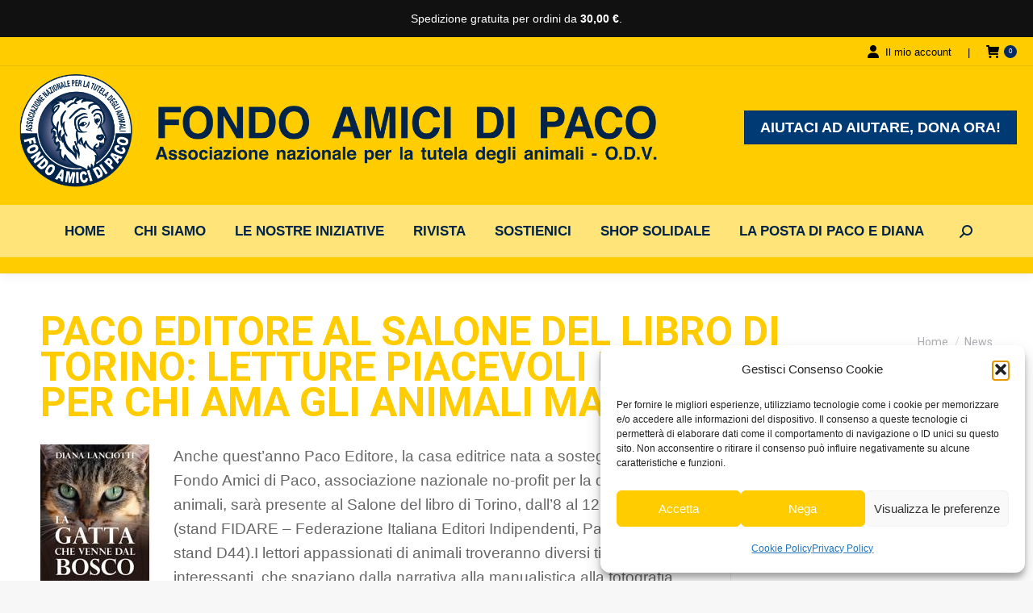

--- FILE ---
content_type: text/html; charset=UTF-8
request_url: https://www.amicidipaco.it/paco-editore-al-salone-del-libro-di-torino-letture-piacevoli-e-benefiche-per-chi-ama-gli-animali-ma-non-solo/
body_size: 50721
content:
<!DOCTYPE html>
<!--[if !(IE 6) | !(IE 7) | !(IE 8)  ]><!-->
<html lang="it-IT" class="no-js">
<!--<![endif]-->
<head>
	<meta charset="UTF-8" />
				<meta name="viewport" content="width=device-width, initial-scale=1, maximum-scale=1, user-scalable=0"/>
			<meta name="theme-color" content="#022a65"/>	<link rel="profile" href="https://gmpg.org/xfn/11" />
	<meta name='robots' content='index, follow, max-image-preview:large, max-snippet:-1, max-video-preview:-1' />

	<!-- This site is optimized with the Yoast SEO plugin v26.6 - https://yoast.com/wordpress/plugins/seo/ -->
	<title>PACO EDITORE AL SALONE DEL LIBRO DI TORINO: LETTURE PIACEVOLI E BENEFICHE PER CHI AMA GLI ANIMALI MA NON SOLO | Fondo Amici di Paco</title>
	<link rel="canonical" href="https://www.amicidipaco.it/paco-editore-al-salone-del-libro-di-torino-letture-piacevoli-e-benefiche-per-chi-ama-gli-animali-ma-non-solo/" />
	<meta property="og:locale" content="it_IT" />
	<meta property="og:type" content="article" />
	<meta property="og:title" content="PACO EDITORE AL SALONE DEL LIBRO DI TORINO: LETTURE PIACEVOLI E BENEFICHE PER CHI AMA GLI ANIMALI MA NON SOLO | Fondo Amici di Paco" />
	<meta property="og:description" content="Anche quest’anno Paco Editore, la casa editrice nata a sostegno del Fondo Amici di Paco, associazione nazionale no-profit per la difesa degli animali, sarà presente al Salone del libro di Torino, dall’8 al 12 maggio (stand FIDARE &#8211; Federazione Italiana Editori Indipendenti, Padiglione 1 stand D44).I lettori appassionati di animali troveranno diversi titoli interessanti, che&hellip;" />
	<meta property="og:url" content="https://www.amicidipaco.it/paco-editore-al-salone-del-libro-di-torino-letture-piacevoli-e-benefiche-per-chi-ama-gli-animali-ma-non-solo/" />
	<meta property="og:site_name" content="Fondo Amici di Paco" />
	<meta property="article:published_time" content="2014-05-01T13:22:42+00:00" />
	<meta property="article:modified_time" content="2022-12-01T11:11:37+00:00" />
	<meta property="og:image" content="https://www.amicidipaco.it/wp-content/uploads/2022/02/immagine_paco_216.jpg" />
	<meta name="author" content="Diana Lanciotti" />
	<meta name="twitter:card" content="summary_large_image" />
	<meta name="twitter:label1" content="Scritto da" />
	<meta name="twitter:data1" content="Diana Lanciotti" />
	<meta name="twitter:label2" content="Tempo di lettura stimato" />
	<meta name="twitter:data2" content="8 minuti" />
	<script type="application/ld+json" class="yoast-schema-graph">{"@context":"https://schema.org","@graph":[{"@type":"Article","@id":"https://www.amicidipaco.it/paco-editore-al-salone-del-libro-di-torino-letture-piacevoli-e-benefiche-per-chi-ama-gli-animali-ma-non-solo/#article","isPartOf":{"@id":"https://www.amicidipaco.it/paco-editore-al-salone-del-libro-di-torino-letture-piacevoli-e-benefiche-per-chi-ama-gli-animali-ma-non-solo/"},"author":{"name":"Diana Lanciotti","@id":"https://www.amicidipaco.it/#/schema/person/3403c446bed2886cce0773c9d744a579"},"headline":"PACO EDITORE AL SALONE DEL LIBRO DI TORINO: LETTURE PIACEVOLI E BENEFICHE PER CHI AMA GLI ANIMALI MA NON SOLO","datePublished":"2014-05-01T13:22:42+00:00","dateModified":"2022-12-01T11:11:37+00:00","mainEntityOfPage":{"@id":"https://www.amicidipaco.it/paco-editore-al-salone-del-libro-di-torino-letture-piacevoli-e-benefiche-per-chi-ama-gli-animali-ma-non-solo/"},"wordCount":1702,"commentCount":0,"publisher":{"@id":"https://www.amicidipaco.it/#organization"},"image":{"@id":"https://www.amicidipaco.it/paco-editore-al-salone-del-libro-di-torino-letture-piacevoli-e-benefiche-per-chi-ama-gli-animali-ma-non-solo/#primaryimage"},"thumbnailUrl":"https://www.amicidipaco.it/wp-content/uploads/2022/02/immagine_paco_216.jpg","articleSection":["News"],"inLanguage":"it-IT","potentialAction":[{"@type":"CommentAction","name":"Comment","target":["https://www.amicidipaco.it/paco-editore-al-salone-del-libro-di-torino-letture-piacevoli-e-benefiche-per-chi-ama-gli-animali-ma-non-solo/#respond"]}]},{"@type":"WebPage","@id":"https://www.amicidipaco.it/paco-editore-al-salone-del-libro-di-torino-letture-piacevoli-e-benefiche-per-chi-ama-gli-animali-ma-non-solo/","url":"https://www.amicidipaco.it/paco-editore-al-salone-del-libro-di-torino-letture-piacevoli-e-benefiche-per-chi-ama-gli-animali-ma-non-solo/","name":"PACO EDITORE AL SALONE DEL LIBRO DI TORINO: LETTURE PIACEVOLI E BENEFICHE PER CHI AMA GLI ANIMALI MA NON SOLO | Fondo Amici di Paco","isPartOf":{"@id":"https://www.amicidipaco.it/#website"},"primaryImageOfPage":{"@id":"https://www.amicidipaco.it/paco-editore-al-salone-del-libro-di-torino-letture-piacevoli-e-benefiche-per-chi-ama-gli-animali-ma-non-solo/#primaryimage"},"image":{"@id":"https://www.amicidipaco.it/paco-editore-al-salone-del-libro-di-torino-letture-piacevoli-e-benefiche-per-chi-ama-gli-animali-ma-non-solo/#primaryimage"},"thumbnailUrl":"https://www.amicidipaco.it/wp-content/uploads/2022/02/immagine_paco_216.jpg","datePublished":"2014-05-01T13:22:42+00:00","dateModified":"2022-12-01T11:11:37+00:00","breadcrumb":{"@id":"https://www.amicidipaco.it/paco-editore-al-salone-del-libro-di-torino-letture-piacevoli-e-benefiche-per-chi-ama-gli-animali-ma-non-solo/#breadcrumb"},"inLanguage":"it-IT","potentialAction":[{"@type":"ReadAction","target":["https://www.amicidipaco.it/paco-editore-al-salone-del-libro-di-torino-letture-piacevoli-e-benefiche-per-chi-ama-gli-animali-ma-non-solo/"]}]},{"@type":"ImageObject","inLanguage":"it-IT","@id":"https://www.amicidipaco.it/paco-editore-al-salone-del-libro-di-torino-letture-piacevoli-e-benefiche-per-chi-ama-gli-animali-ma-non-solo/#primaryimage","url":"https://www.amicidipaco.it/wp-content/uploads/2022/02/immagine_paco_216.jpg","contentUrl":"https://www.amicidipaco.it/wp-content/uploads/2022/02/immagine_paco_216.jpg","width":135,"height":204},{"@type":"BreadcrumbList","@id":"https://www.amicidipaco.it/paco-editore-al-salone-del-libro-di-torino-letture-piacevoli-e-benefiche-per-chi-ama-gli-animali-ma-non-solo/#breadcrumb","itemListElement":[{"@type":"ListItem","position":1,"name":"Home","item":"https://www.amicidipaco.it/"},{"@type":"ListItem","position":2,"name":"PACO EDITORE AL SALONE DEL LIBRO DI TORINO: LETTURE PIACEVOLI E BENEFICHE PER CHI AMA GLI ANIMALI MA NON SOLO"}]},{"@type":"WebSite","@id":"https://www.amicidipaco.it/#website","url":"https://www.amicidipaco.it/","name":"Fondo Amici di Paco","description":"Associazione nazionale per la tutela degli animali","publisher":{"@id":"https://www.amicidipaco.it/#organization"},"potentialAction":[{"@type":"SearchAction","target":{"@type":"EntryPoint","urlTemplate":"https://www.amicidipaco.it/?s={search_term_string}"},"query-input":{"@type":"PropertyValueSpecification","valueRequired":true,"valueName":"search_term_string"}}],"inLanguage":"it-IT"},{"@type":"Organization","@id":"https://www.amicidipaco.it/#organization","name":"Fondo Amici di Paco","url":"https://www.amicidipaco.it/","logo":{"@type":"ImageObject","inLanguage":"it-IT","@id":"https://www.amicidipaco.it/#/schema/logo/image/","url":"https://www.amicidipaco.it/wp-content/uploads/2022/02/Logo-ADP-2022-800.png","contentUrl":"https://www.amicidipaco.it/wp-content/uploads/2022/02/Logo-ADP-2022-800.png","width":800,"height":142,"caption":"Fondo Amici di Paco"},"image":{"@id":"https://www.amicidipaco.it/#/schema/logo/image/"}},{"@type":"Person","@id":"https://www.amicidipaco.it/#/schema/person/3403c446bed2886cce0773c9d744a579","name":"Diana Lanciotti","image":{"@type":"ImageObject","inLanguage":"it-IT","@id":"https://www.amicidipaco.it/#/schema/person/image/","url":"https://secure.gravatar.com/avatar/4718a1bbd90980d79af2fa75cba423bd06095af969fb8f7f680e879c578b9b7c?s=96&d=mm&r=g","contentUrl":"https://secure.gravatar.com/avatar/4718a1bbd90980d79af2fa75cba423bd06095af969fb8f7f680e879c578b9b7c?s=96&d=mm&r=g","caption":"Diana Lanciotti"}}]}</script>
	<!-- / Yoast SEO plugin. -->


<link rel="alternate" type="application/rss+xml" title="Fondo Amici di Paco &raquo; Feed" href="https://www.amicidipaco.it/feed/" />
<link rel="alternate" type="application/rss+xml" title="Fondo Amici di Paco &raquo; Feed dei commenti" href="https://www.amicidipaco.it/comments/feed/" />
<link rel="alternate" type="application/rss+xml" title="Fondo Amici di Paco &raquo; PACO EDITORE AL SALONE DEL LIBRO DI TORINO: LETTURE PIACEVOLI E BENEFICHE PER CHI AMA GLI ANIMALI MA NON SOLO Feed dei commenti" href="https://www.amicidipaco.it/paco-editore-al-salone-del-libro-di-torino-letture-piacevoli-e-benefiche-per-chi-ama-gli-animali-ma-non-solo/feed/" />
<link rel="alternate" title="oEmbed (JSON)" type="application/json+oembed" href="https://www.amicidipaco.it/wp-json/oembed/1.0/embed?url=https%3A%2F%2Fwww.amicidipaco.it%2Fpaco-editore-al-salone-del-libro-di-torino-letture-piacevoli-e-benefiche-per-chi-ama-gli-animali-ma-non-solo%2F" />
<link rel="alternate" title="oEmbed (XML)" type="text/xml+oembed" href="https://www.amicidipaco.it/wp-json/oembed/1.0/embed?url=https%3A%2F%2Fwww.amicidipaco.it%2Fpaco-editore-al-salone-del-libro-di-torino-letture-piacevoli-e-benefiche-per-chi-ama-gli-animali-ma-non-solo%2F&#038;format=xml" />
<style id='wp-img-auto-sizes-contain-inline-css'>
img:is([sizes=auto i],[sizes^="auto," i]){contain-intrinsic-size:3000px 1500px}
/*# sourceURL=wp-img-auto-sizes-contain-inline-css */
</style>
<link rel='stylesheet' id='wdp_cart-summary-css' href='https://www.amicidipaco.it/wp-content/plugins/advanced-dynamic-pricing-for-woocommerce/BaseVersion/assets/css/cart-summary.css' media='all' />
<link rel='stylesheet' id='givewp-campaign-blocks-fonts-css' href='https://www.amicidipaco.it/wp-content/uploads/fonts/33f95cafac3c1515587c849e6f764ce7/font.css?v=1762801821' media='all' />
<style id='wp-emoji-styles-inline-css'>

	img.wp-smiley, img.emoji {
		display: inline !important;
		border: none !important;
		box-shadow: none !important;
		height: 1em !important;
		width: 1em !important;
		margin: 0 0.07em !important;
		vertical-align: -0.1em !important;
		background: none !important;
		padding: 0 !important;
	}
/*# sourceURL=wp-emoji-styles-inline-css */
</style>
<style id='classic-theme-styles-inline-css'>
/*! This file is auto-generated */
.wp-block-button__link{color:#fff;background-color:#32373c;border-radius:9999px;box-shadow:none;text-decoration:none;padding:calc(.667em + 2px) calc(1.333em + 2px);font-size:1.125em}.wp-block-file__button{background:#32373c;color:#fff;text-decoration:none}
/*# sourceURL=/wp-includes/css/classic-themes.min.css */
</style>
<link rel='stylesheet' id='contact-form-7-css' href='https://www.amicidipaco.it/wp-content/plugins/contact-form-7/includes/css/styles.css' media='all' />
<style id='woocommerce-inline-inline-css'>
.woocommerce form .form-row .required { visibility: visible; }
/*# sourceURL=woocommerce-inline-inline-css */
</style>
<link rel='stylesheet' id='give-styles-css' href='https://www.amicidipaco.it/wp-content/plugins/give/build/assets/dist/css/give.css' media='all' />
<link rel='stylesheet' id='give-donation-summary-style-frontend-css' href='https://www.amicidipaco.it/wp-content/plugins/give/build/assets/dist/css/give-donation-summary.css' media='all' />
<link rel='stylesheet' id='givewp-design-system-foundation-css' href='https://www.amicidipaco.it/wp-content/plugins/give/build/assets/dist/css/design-system/foundation.css' media='all' />
<link rel='stylesheet' id='cmplz-general-css' href='https://www.amicidipaco.it/wp-content/plugins/complianz-gdpr/assets/css/cookieblocker.min.css' media='all' />
<link rel='stylesheet' id='parent-style-css' href='https://www.amicidipaco.it/wp-content/themes/dt-the7/style.css' media='all' />
<link rel='stylesheet' id='child-style-css' href='https://www.amicidipaco.it/wp-content/themes/The7-Child-Theme/style.css' media='all' />
<link rel='stylesheet' id='the7-font-css' href='https://www.amicidipaco.it/wp-content/themes/dt-the7/fonts/icomoon-the7-font/icomoon-the7-font.min.css' media='all' />
<link rel='stylesheet' id='the7-awesome-fonts-css' href='https://www.amicidipaco.it/wp-content/themes/dt-the7/fonts/FontAwesome/css/all.min.css' media='all' />
<link rel='stylesheet' id='dt-web-fonts-css' href='https://www.amicidipaco.it/wp-content/uploads/fonts/fbf2fd501272b72c494b685725abb14b/font.css?v=1762801826' media='all' />
<link rel='stylesheet' id='dt-main-css' href='https://www.amicidipaco.it/wp-content/themes/dt-the7/css/main.min.css' media='all' />
<style id='dt-main-inline-css'>
body #load {
  display: block;
  height: 100%;
  overflow: hidden;
  position: fixed;
  width: 100%;
  z-index: 9901;
  opacity: 1;
  visibility: visible;
  transition: all .35s ease-out;
}
.load-wrap {
  width: 100%;
  height: 100%;
  background-position: center center;
  background-repeat: no-repeat;
  text-align: center;
  display: -ms-flexbox;
  display: -ms-flex;
  display: flex;
  -ms-align-items: center;
  -ms-flex-align: center;
  align-items: center;
  -ms-flex-flow: column wrap;
  flex-flow: column wrap;
  -ms-flex-pack: center;
  -ms-justify-content: center;
  justify-content: center;
}
.load-wrap > svg {
  position: absolute;
  top: 50%;
  left: 50%;
  transform: translate(-50%,-50%);
}
#load {
  background: var(--the7-elementor-beautiful-loading-bg,rgba(2,42,101,0.25));
  --the7-beautiful-spinner-color2: var(--the7-beautiful-spinner-color,#022a65);
}

/*# sourceURL=dt-main-inline-css */
</style>
<link rel='stylesheet' id='the7-custom-scrollbar-css' href='https://www.amicidipaco.it/wp-content/themes/dt-the7/lib/custom-scrollbar/custom-scrollbar.min.css' media='all' />
<link rel='stylesheet' id='the7-wpbakery-css' href='https://www.amicidipaco.it/wp-content/themes/dt-the7/css/wpbakery.min.css' media='all' />
<link rel='stylesheet' id='the7-css-vars-css' href='https://www.amicidipaco.it/wp-content/uploads/the7-css/css-vars.css' media='all' />
<link rel='stylesheet' id='dt-custom-css' href='https://www.amicidipaco.it/wp-content/uploads/the7-css/custom.css' media='all' />
<link rel='stylesheet' id='wc-dt-custom-css' href='https://www.amicidipaco.it/wp-content/uploads/the7-css/compatibility/wc-dt-custom.css' media='all' />
<link rel='stylesheet' id='dt-media-css' href='https://www.amicidipaco.it/wp-content/uploads/the7-css/media.css' media='all' />
<link rel='stylesheet' id='the7-mega-menu-css' href='https://www.amicidipaco.it/wp-content/uploads/the7-css/mega-menu.css' media='all' />
<link rel='stylesheet' id='style-css' href='https://www.amicidipaco.it/wp-content/themes/The7-Child-Theme/style.css' media='all' />
<script src="https://www.amicidipaco.it/wp-includes/js/jquery/jquery.min.js" id="jquery-core-js"></script>
<script src="https://www.amicidipaco.it/wp-includes/js/jquery/jquery-migrate.min.js" id="jquery-migrate-js"></script>
<script src="https://www.amicidipaco.it/wp-includes/js/dist/hooks.min.js" id="wp-hooks-js"></script>
<script src="https://www.amicidipaco.it/wp-includes/js/dist/i18n.min.js" id="wp-i18n-js"></script>
<script id="wp-i18n-js-after">
wp.i18n.setLocaleData( { 'text direction\u0004ltr': [ 'ltr' ] } );
//# sourceURL=wp-i18n-js-after
</script>
<script src="https://www.amicidipaco.it/wp-content/plugins/woocommerce/assets/js/jquery-blockui/jquery.blockUI.min.js" id="wc-jquery-blockui-js" defer data-wp-strategy="defer"></script>
<script src="https://www.amicidipaco.it/wp-content/plugins/woocommerce/assets/js/js-cookie/js.cookie.min.js" id="wc-js-cookie-js" defer data-wp-strategy="defer"></script>
<script id="woocommerce-js-extra">
var woocommerce_params = {"ajax_url":"/wp-admin/admin-ajax.php","wc_ajax_url":"/?wc-ajax=%%endpoint%%","i18n_password_show":"Mostra password","i18n_password_hide":"Nascondi password"};
//# sourceURL=woocommerce-js-extra
</script>
<script src="https://www.amicidipaco.it/wp-content/plugins/woocommerce/assets/js/frontend/woocommerce.min.js" id="woocommerce-js" defer data-wp-strategy="defer"></script>
<script id="give-js-extra">
var give_global_vars = {"ajaxurl":"https://www.amicidipaco.it/wp-admin/admin-ajax.php","checkout_nonce":"8ac7a73fd8","currency":"EUR","currency_sign":"\u20ac","currency_pos":"after","thousands_separator":".","decimal_separator":",","no_gateway":"Seleziona un metodo di pagamento.","bad_minimum":"L'importo minimo che puoi donare \u00e8","bad_maximum":"L'importo massimo della donazione per questo modulo \u00e8","general_loading":"Caricamento in corso...","purchase_loading":"Attendi...","textForOverlayScreen":"\u003Ch3\u003EElaborazione in corso...\u003C/h3\u003E\u003Cp\u003ECi vorr\u00e0 solo un attimo!\u003C/p\u003E","number_decimals":"2","is_test_mode":"","give_version":"4.13.2","magnific_options":{"main_class":"give-modal","close_on_bg_click":false},"form_translation":{"payment-mode":"Seleziona un metodo di pagamento.","give_first":"Inserisci il tuo nome.","give_last":"Inserisci il tuo cognome.","give_email":"Inserisci un indirizzo email valido.","give_user_login":"Indirizzo email o nome utente non valido.","give_user_pass":"Inserisci una password.","give_user_pass_confirm":"Inserisci conferma della password.","give_agree_to_terms":"Devi accettare i termini e condizioni."},"confirm_email_sent_message":"Controlla la tua email e fai clic sul link d'accesso per la cronologia completa delle tua donazioni.","ajax_vars":{"ajaxurl":"https://www.amicidipaco.it/wp-admin/admin-ajax.php","ajaxNonce":"a1eb0f9cee","loading":"Caricamento in corso","select_option":"Seleziona un'opzione","default_gateway":"paypal-commerce","permalinks":"1","number_decimals":2},"cookie_hash":"e27ac35ed1e52cf8850d8dc51b842b88","session_nonce_cookie_name":"wp-give_session_reset_nonce_e27ac35ed1e52cf8850d8dc51b842b88","session_cookie_name":"wp-give_session_e27ac35ed1e52cf8850d8dc51b842b88","delete_session_nonce_cookie":"0"};
var giveApiSettings = {"root":"https://www.amicidipaco.it/wp-json/give-api/v2/","rest_base":"give-api/v2"};
//# sourceURL=give-js-extra
</script>
<script id="give-js-translations">
( function( domain, translations ) {
	var localeData = translations.locale_data[ domain ] || translations.locale_data.messages;
	localeData[""].domain = domain;
	wp.i18n.setLocaleData( localeData, domain );
} )( "give", {"translation-revision-date":"2025-05-05 12:15:22+0000","generator":"GlotPress\/4.0.1","domain":"messages","locale_data":{"messages":{"":{"domain":"messages","plural-forms":"nplurals=2; plural=n != 1;","lang":"it"},"Dismiss this notice.":["Ignora questa notifica."]}},"comment":{"reference":"build\/assets\/dist\/js\/give.js"}} );
//# sourceURL=give-js-translations
</script>
<script src="https://www.amicidipaco.it/wp-content/plugins/give/build/assets/dist/js/give.js" id="give-js"></script>
<script id="dt-above-fold-js-extra">
var dtLocal = {"themeUrl":"https://www.amicidipaco.it/wp-content/themes/dt-the7","passText":"Per visualizzare questo post protetto, inserisci la password qui sotto:","moreButtonText":{"loading":"Caricamento...","loadMore":"Carica ancora"},"postID":"2524","ajaxurl":"https://www.amicidipaco.it/wp-admin/admin-ajax.php","REST":{"baseUrl":"https://www.amicidipaco.it/wp-json/the7/v1","endpoints":{"sendMail":"/send-mail"}},"contactMessages":{"required":"One or more fields have an error. Please check and try again.","terms":"Accetta la privacy policy.","fillTheCaptchaError":"Riempi il captcha."},"captchaSiteKey":"","ajaxNonce":"65ba4dabef","pageData":"","themeSettings":{"smoothScroll":"off","lazyLoading":false,"desktopHeader":{"height":50},"ToggleCaptionEnabled":"disabled","ToggleCaption":"Navigazione","floatingHeader":{"showAfter":94,"showMenu":true,"height":100,"logo":{"showLogo":true,"html":"\u003Cimg class=\" preload-me\" src=\"https://www.amicidipaco.it/wp-content/uploads/2022/02/faviocn800.png\" srcset=\"https://www.amicidipaco.it/wp-content/uploads/2022/02/faviocn800.png 151w\" width=\"151\" height=\"142\"   sizes=\"151px\" alt=\"Fondo Amici di Paco\" /\u003E","url":"https://www.amicidipaco.it/"}},"topLine":{"floatingTopLine":{"logo":{"showLogo":false,"html":""}}},"mobileHeader":{"firstSwitchPoint":1100,"secondSwitchPoint":1000,"firstSwitchPointHeight":60,"secondSwitchPointHeight":60,"mobileToggleCaptionEnabled":"disabled","mobileToggleCaption":"Menu"},"stickyMobileHeaderFirstSwitch":{"logo":{"html":"\u003Cimg class=\" preload-me\" src=\"https://www.amicidipaco.it/wp-content/uploads/2022/02/Logo-ADP-2022-800.png\" srcset=\"https://www.amicidipaco.it/wp-content/uploads/2022/02/Logo-ADP-2022-800.png 800w\" width=\"800\" height=\"142\"   sizes=\"800px\" alt=\"Fondo Amici di Paco\" /\u003E"}},"stickyMobileHeaderSecondSwitch":{"logo":{"html":"\u003Cimg class=\" preload-me\" src=\"https://www.amicidipaco.it/wp-content/uploads/2022/02/Logo-ADP-2022-800.png\" srcset=\"https://www.amicidipaco.it/wp-content/uploads/2022/02/Logo-ADP-2022-800.png 800w\" width=\"800\" height=\"142\"   sizes=\"800px\" alt=\"Fondo Amici di Paco\" /\u003E"}},"sidebar":{"switchPoint":992},"boxedWidth":"1280px"},"VCMobileScreenWidth":"768","wcCartFragmentHash":"05363f9a8d5381a6d9e55f7bd8373acc"};
var dtShare = {"shareButtonText":{"facebook":"Condividi su Facebook","twitter":"Share on X","pinterest":"Pin it","linkedin":"Condividi su Linkedin","whatsapp":"Condividi su Whatsapp"},"overlayOpacity":"50"};
//# sourceURL=dt-above-fold-js-extra
</script>
<script src="https://www.amicidipaco.it/wp-content/themes/dt-the7/js/above-the-fold.min.js" id="dt-above-fold-js"></script>
<script src="https://www.amicidipaco.it/wp-content/themes/dt-the7/js/compatibility/woocommerce/woocommerce.min.js" id="dt-woocommerce-js"></script>
<script></script><link rel="https://api.w.org/" href="https://www.amicidipaco.it/wp-json/" /><link rel="alternate" title="JSON" type="application/json" href="https://www.amicidipaco.it/wp-json/wp/v2/posts/2524" /><meta name="generator" content="Give v4.13.2" />
			<style>.cmplz-hidden {
					display: none !important;
				}</style>    <style>
        .ap-free-shipping-bar {
            position: sticky;
            top: 0;
            z-index: 9999;
            background: #111;
            color: #fff;
            font-size: 14px;
            text-align: center;
            padding: 8px 15px;
        }
        .ap-free-shipping-bar__inner {
            max-width: 1200px;
            margin: 0 auto;
        }
        .ap-free-shipping-bar strong {
            font-weight: 600;
        }
    </style>
    <link rel="pingback" href="https://www.amicidipaco.it/xmlrpc.php">
	<noscript><style>.woocommerce-product-gallery{ opacity: 1 !important; }</style></noscript>
	        <style type="text/css">
            .wdp_bulk_table_content .wdp_pricing_table_caption { color: #6d6d6d ! important} .wdp_bulk_table_content table thead td { color: #6d6d6d ! important} .wdp_bulk_table_content table thead td { background-color: #efefef ! important} .wdp_bulk_table_content table thead td { higlight_background_color-color: #efefef ! important} .wdp_bulk_table_content table thead td { higlight_text_color: #6d6d6d ! important} .wdp_bulk_table_content table tbody td { color: #6d6d6d ! important} .wdp_bulk_table_content table tbody td { background-color: #ffffff ! important} .wdp_bulk_table_content .wdp_pricing_table_footer { color: #6d6d6d ! important}        </style>
        <meta name="generator" content="Powered by WPBakery Page Builder - drag and drop page builder for WordPress."/>
<meta name="generator" content="Powered by Slider Revolution 6.7.38 - responsive, Mobile-Friendly Slider Plugin for WordPress with comfortable drag and drop interface." />
<script type="text/javascript" id="the7-loader-script">
document.addEventListener("DOMContentLoaded", function(event) {
	var load = document.getElementById("load");
	if(!load.classList.contains('loader-removed')){
		var removeLoading = setTimeout(function() {
			load.className += " loader-removed";
		}, 300);
	}
});
</script>
		<link rel="icon" href="https://www.amicidipaco.it/wp-content/uploads/2022/02/faviocn800.png" type="image/png" sizes="16x16"/><script>function setREVStartSize(e){
			//window.requestAnimationFrame(function() {
				window.RSIW = window.RSIW===undefined ? window.innerWidth : window.RSIW;
				window.RSIH = window.RSIH===undefined ? window.innerHeight : window.RSIH;
				try {
					var pw = document.getElementById(e.c).parentNode.offsetWidth,
						newh;
					pw = pw===0 || isNaN(pw) || (e.l=="fullwidth" || e.layout=="fullwidth") ? window.RSIW : pw;
					e.tabw = e.tabw===undefined ? 0 : parseInt(e.tabw);
					e.thumbw = e.thumbw===undefined ? 0 : parseInt(e.thumbw);
					e.tabh = e.tabh===undefined ? 0 : parseInt(e.tabh);
					e.thumbh = e.thumbh===undefined ? 0 : parseInt(e.thumbh);
					e.tabhide = e.tabhide===undefined ? 0 : parseInt(e.tabhide);
					e.thumbhide = e.thumbhide===undefined ? 0 : parseInt(e.thumbhide);
					e.mh = e.mh===undefined || e.mh=="" || e.mh==="auto" ? 0 : parseInt(e.mh,0);
					if(e.layout==="fullscreen" || e.l==="fullscreen")
						newh = Math.max(e.mh,window.RSIH);
					else{
						e.gw = Array.isArray(e.gw) ? e.gw : [e.gw];
						for (var i in e.rl) if (e.gw[i]===undefined || e.gw[i]===0) e.gw[i] = e.gw[i-1];
						e.gh = e.el===undefined || e.el==="" || (Array.isArray(e.el) && e.el.length==0)? e.gh : e.el;
						e.gh = Array.isArray(e.gh) ? e.gh : [e.gh];
						for (var i in e.rl) if (e.gh[i]===undefined || e.gh[i]===0) e.gh[i] = e.gh[i-1];
											
						var nl = new Array(e.rl.length),
							ix = 0,
							sl;
						e.tabw = e.tabhide>=pw ? 0 : e.tabw;
						e.thumbw = e.thumbhide>=pw ? 0 : e.thumbw;
						e.tabh = e.tabhide>=pw ? 0 : e.tabh;
						e.thumbh = e.thumbhide>=pw ? 0 : e.thumbh;
						for (var i in e.rl) nl[i] = e.rl[i]<window.RSIW ? 0 : e.rl[i];
						sl = nl[0];
						for (var i in nl) if (sl>nl[i] && nl[i]>0) { sl = nl[i]; ix=i;}
						var m = pw>(e.gw[ix]+e.tabw+e.thumbw) ? 1 : (pw-(e.tabw+e.thumbw)) / (e.gw[ix]);
						newh =  (e.gh[ix] * m) + (e.tabh + e.thumbh);
					}
					var el = document.getElementById(e.c);
					if (el!==null && el) el.style.height = newh+"px";
					el = document.getElementById(e.c+"_wrapper");
					if (el!==null && el) {
						el.style.height = newh+"px";
						el.style.display = "block";
					}
				} catch(e){
					console.log("Failure at Presize of Slider:" + e)
				}
			//});
		  };</script>
<noscript><style> .wpb_animate_when_almost_visible { opacity: 1; }</style></noscript><style id='the7-custom-inline-css' type='text/css'>
.sub-nav .menu-item i.fa,
.sub-nav .menu-item i.fas,
.sub-nav .menu-item i.far,
.sub-nav .menu-item i.fab {
	text-align: center;
	width: 1.25em;
}

.vc_general.vc_btn3 {
	background:#003a75 !Important;
	color:#FFF !important;
}
</style>
<link rel='stylesheet' id='wc-blocks-style-css' href='https://www.amicidipaco.it/wp-content/plugins/woocommerce/assets/client/blocks/wc-blocks.css' media='all' />
<style id='global-styles-inline-css'>
:root{--wp--preset--aspect-ratio--square: 1;--wp--preset--aspect-ratio--4-3: 4/3;--wp--preset--aspect-ratio--3-4: 3/4;--wp--preset--aspect-ratio--3-2: 3/2;--wp--preset--aspect-ratio--2-3: 2/3;--wp--preset--aspect-ratio--16-9: 16/9;--wp--preset--aspect-ratio--9-16: 9/16;--wp--preset--color--black: #000000;--wp--preset--color--cyan-bluish-gray: #abb8c3;--wp--preset--color--white: #FFF;--wp--preset--color--pale-pink: #f78da7;--wp--preset--color--vivid-red: #cf2e2e;--wp--preset--color--luminous-vivid-orange: #ff6900;--wp--preset--color--luminous-vivid-amber: #fcb900;--wp--preset--color--light-green-cyan: #7bdcb5;--wp--preset--color--vivid-green-cyan: #00d084;--wp--preset--color--pale-cyan-blue: #8ed1fc;--wp--preset--color--vivid-cyan-blue: #0693e3;--wp--preset--color--vivid-purple: #9b51e0;--wp--preset--color--accent: #022a65;--wp--preset--color--dark-gray: #111;--wp--preset--color--light-gray: #767676;--wp--preset--gradient--vivid-cyan-blue-to-vivid-purple: linear-gradient(135deg,rgb(6,147,227) 0%,rgb(155,81,224) 100%);--wp--preset--gradient--light-green-cyan-to-vivid-green-cyan: linear-gradient(135deg,rgb(122,220,180) 0%,rgb(0,208,130) 100%);--wp--preset--gradient--luminous-vivid-amber-to-luminous-vivid-orange: linear-gradient(135deg,rgb(252,185,0) 0%,rgb(255,105,0) 100%);--wp--preset--gradient--luminous-vivid-orange-to-vivid-red: linear-gradient(135deg,rgb(255,105,0) 0%,rgb(207,46,46) 100%);--wp--preset--gradient--very-light-gray-to-cyan-bluish-gray: linear-gradient(135deg,rgb(238,238,238) 0%,rgb(169,184,195) 100%);--wp--preset--gradient--cool-to-warm-spectrum: linear-gradient(135deg,rgb(74,234,220) 0%,rgb(151,120,209) 20%,rgb(207,42,186) 40%,rgb(238,44,130) 60%,rgb(251,105,98) 80%,rgb(254,248,76) 100%);--wp--preset--gradient--blush-light-purple: linear-gradient(135deg,rgb(255,206,236) 0%,rgb(152,150,240) 100%);--wp--preset--gradient--blush-bordeaux: linear-gradient(135deg,rgb(254,205,165) 0%,rgb(254,45,45) 50%,rgb(107,0,62) 100%);--wp--preset--gradient--luminous-dusk: linear-gradient(135deg,rgb(255,203,112) 0%,rgb(199,81,192) 50%,rgb(65,88,208) 100%);--wp--preset--gradient--pale-ocean: linear-gradient(135deg,rgb(255,245,203) 0%,rgb(182,227,212) 50%,rgb(51,167,181) 100%);--wp--preset--gradient--electric-grass: linear-gradient(135deg,rgb(202,248,128) 0%,rgb(113,206,126) 100%);--wp--preset--gradient--midnight: linear-gradient(135deg,rgb(2,3,129) 0%,rgb(40,116,252) 100%);--wp--preset--font-size--small: 13px;--wp--preset--font-size--medium: 20px;--wp--preset--font-size--large: 36px;--wp--preset--font-size--x-large: 42px;--wp--preset--spacing--20: 0.44rem;--wp--preset--spacing--30: 0.67rem;--wp--preset--spacing--40: 1rem;--wp--preset--spacing--50: 1.5rem;--wp--preset--spacing--60: 2.25rem;--wp--preset--spacing--70: 3.38rem;--wp--preset--spacing--80: 5.06rem;--wp--preset--shadow--natural: 6px 6px 9px rgba(0, 0, 0, 0.2);--wp--preset--shadow--deep: 12px 12px 50px rgba(0, 0, 0, 0.4);--wp--preset--shadow--sharp: 6px 6px 0px rgba(0, 0, 0, 0.2);--wp--preset--shadow--outlined: 6px 6px 0px -3px rgb(255, 255, 255), 6px 6px rgb(0, 0, 0);--wp--preset--shadow--crisp: 6px 6px 0px rgb(0, 0, 0);}:where(.is-layout-flex){gap: 0.5em;}:where(.is-layout-grid){gap: 0.5em;}body .is-layout-flex{display: flex;}.is-layout-flex{flex-wrap: wrap;align-items: center;}.is-layout-flex > :is(*, div){margin: 0;}body .is-layout-grid{display: grid;}.is-layout-grid > :is(*, div){margin: 0;}:where(.wp-block-columns.is-layout-flex){gap: 2em;}:where(.wp-block-columns.is-layout-grid){gap: 2em;}:where(.wp-block-post-template.is-layout-flex){gap: 1.25em;}:where(.wp-block-post-template.is-layout-grid){gap: 1.25em;}.has-black-color{color: var(--wp--preset--color--black) !important;}.has-cyan-bluish-gray-color{color: var(--wp--preset--color--cyan-bluish-gray) !important;}.has-white-color{color: var(--wp--preset--color--white) !important;}.has-pale-pink-color{color: var(--wp--preset--color--pale-pink) !important;}.has-vivid-red-color{color: var(--wp--preset--color--vivid-red) !important;}.has-luminous-vivid-orange-color{color: var(--wp--preset--color--luminous-vivid-orange) !important;}.has-luminous-vivid-amber-color{color: var(--wp--preset--color--luminous-vivid-amber) !important;}.has-light-green-cyan-color{color: var(--wp--preset--color--light-green-cyan) !important;}.has-vivid-green-cyan-color{color: var(--wp--preset--color--vivid-green-cyan) !important;}.has-pale-cyan-blue-color{color: var(--wp--preset--color--pale-cyan-blue) !important;}.has-vivid-cyan-blue-color{color: var(--wp--preset--color--vivid-cyan-blue) !important;}.has-vivid-purple-color{color: var(--wp--preset--color--vivid-purple) !important;}.has-black-background-color{background-color: var(--wp--preset--color--black) !important;}.has-cyan-bluish-gray-background-color{background-color: var(--wp--preset--color--cyan-bluish-gray) !important;}.has-white-background-color{background-color: var(--wp--preset--color--white) !important;}.has-pale-pink-background-color{background-color: var(--wp--preset--color--pale-pink) !important;}.has-vivid-red-background-color{background-color: var(--wp--preset--color--vivid-red) !important;}.has-luminous-vivid-orange-background-color{background-color: var(--wp--preset--color--luminous-vivid-orange) !important;}.has-luminous-vivid-amber-background-color{background-color: var(--wp--preset--color--luminous-vivid-amber) !important;}.has-light-green-cyan-background-color{background-color: var(--wp--preset--color--light-green-cyan) !important;}.has-vivid-green-cyan-background-color{background-color: var(--wp--preset--color--vivid-green-cyan) !important;}.has-pale-cyan-blue-background-color{background-color: var(--wp--preset--color--pale-cyan-blue) !important;}.has-vivid-cyan-blue-background-color{background-color: var(--wp--preset--color--vivid-cyan-blue) !important;}.has-vivid-purple-background-color{background-color: var(--wp--preset--color--vivid-purple) !important;}.has-black-border-color{border-color: var(--wp--preset--color--black) !important;}.has-cyan-bluish-gray-border-color{border-color: var(--wp--preset--color--cyan-bluish-gray) !important;}.has-white-border-color{border-color: var(--wp--preset--color--white) !important;}.has-pale-pink-border-color{border-color: var(--wp--preset--color--pale-pink) !important;}.has-vivid-red-border-color{border-color: var(--wp--preset--color--vivid-red) !important;}.has-luminous-vivid-orange-border-color{border-color: var(--wp--preset--color--luminous-vivid-orange) !important;}.has-luminous-vivid-amber-border-color{border-color: var(--wp--preset--color--luminous-vivid-amber) !important;}.has-light-green-cyan-border-color{border-color: var(--wp--preset--color--light-green-cyan) !important;}.has-vivid-green-cyan-border-color{border-color: var(--wp--preset--color--vivid-green-cyan) !important;}.has-pale-cyan-blue-border-color{border-color: var(--wp--preset--color--pale-cyan-blue) !important;}.has-vivid-cyan-blue-border-color{border-color: var(--wp--preset--color--vivid-cyan-blue) !important;}.has-vivid-purple-border-color{border-color: var(--wp--preset--color--vivid-purple) !important;}.has-vivid-cyan-blue-to-vivid-purple-gradient-background{background: var(--wp--preset--gradient--vivid-cyan-blue-to-vivid-purple) !important;}.has-light-green-cyan-to-vivid-green-cyan-gradient-background{background: var(--wp--preset--gradient--light-green-cyan-to-vivid-green-cyan) !important;}.has-luminous-vivid-amber-to-luminous-vivid-orange-gradient-background{background: var(--wp--preset--gradient--luminous-vivid-amber-to-luminous-vivid-orange) !important;}.has-luminous-vivid-orange-to-vivid-red-gradient-background{background: var(--wp--preset--gradient--luminous-vivid-orange-to-vivid-red) !important;}.has-very-light-gray-to-cyan-bluish-gray-gradient-background{background: var(--wp--preset--gradient--very-light-gray-to-cyan-bluish-gray) !important;}.has-cool-to-warm-spectrum-gradient-background{background: var(--wp--preset--gradient--cool-to-warm-spectrum) !important;}.has-blush-light-purple-gradient-background{background: var(--wp--preset--gradient--blush-light-purple) !important;}.has-blush-bordeaux-gradient-background{background: var(--wp--preset--gradient--blush-bordeaux) !important;}.has-luminous-dusk-gradient-background{background: var(--wp--preset--gradient--luminous-dusk) !important;}.has-pale-ocean-gradient-background{background: var(--wp--preset--gradient--pale-ocean) !important;}.has-electric-grass-gradient-background{background: var(--wp--preset--gradient--electric-grass) !important;}.has-midnight-gradient-background{background: var(--wp--preset--gradient--midnight) !important;}.has-small-font-size{font-size: var(--wp--preset--font-size--small) !important;}.has-medium-font-size{font-size: var(--wp--preset--font-size--medium) !important;}.has-large-font-size{font-size: var(--wp--preset--font-size--large) !important;}.has-x-large-font-size{font-size: var(--wp--preset--font-size--x-large) !important;}
/*# sourceURL=global-styles-inline-css */
</style>
<link rel='stylesheet' id='rs-plugin-settings-css' href='//www.amicidipaco.it/wp-content/plugins/revslider/sr6/assets/css/rs6.css' media='all' />
<style id='rs-plugin-settings-inline-css'>
#rs-demo-id {}
/*# sourceURL=rs-plugin-settings-inline-css */
</style>
</head>
<body data-rsssl=1 data-cmplz=1 id="the7-body" class="wp-singular post-template-default single single-post postid-2524 single-format-standard wp-embed-responsive wp-theme-dt-the7 wp-child-theme-The7-Child-Theme theme-dt-the7 woocommerce-no-js dt-responsive-on right-mobile-menu-close-icon ouside-menu-close-icon mobile-hamburger-close-bg-enable mobile-hamburger-close-bg-hover-enable  fade-medium-mobile-menu-close-icon fade-medium-menu-close-icon srcset-enabled btn-flat custom-btn-color custom-btn-hover-color phantom-slide phantom-shadow-decoration phantom-custom-logo-on sticky-mobile-header top-header first-switch-logo-left first-switch-menu-right second-switch-logo-left second-switch-menu-right right-mobile-menu layzr-loading-on popup-message-style the7-ver-14.0.1.1 dt-fa-compatibility wpb-js-composer js-comp-ver-8.7.2 vc_responsive">
    <div id="ap-free-shipping-bar" class="ap-free-shipping-bar">
        <div class="ap-free-shipping-bar__inner">
            Spedizione gratuita per ordini da <strong>30,00&nbsp;€</strong>.        </div>
    </div>
    <!-- The7 14.0.1.1 -->
<div id="load" class="ring-loader">
	<div class="load-wrap">
<style type="text/css">
    .the7-spinner {
        width: 72px;
        height: 72px;
        position: relative;
    }
    .the7-spinner > div {
        border-radius: 50%;
        width: 9px;
        left: 0;
        box-sizing: border-box;
        display: block;
        position: absolute;
        border: 9px solid #fff;
        width: 72px;
        height: 72px;
    }
    .the7-spinner-ring-bg{
        opacity: 0.25;
    }
    div.the7-spinner-ring {
        animation: spinner-animation 0.8s cubic-bezier(1, 1, 1, 1) infinite;
        border-color:var(--the7-beautiful-spinner-color2) transparent transparent transparent;
    }

    @keyframes spinner-animation{
        from{
            transform: rotate(0deg);
        }
        to {
            transform: rotate(360deg);
        }
    }
</style>

<div class="the7-spinner">
    <div class="the7-spinner-ring-bg"></div>
    <div class="the7-spinner-ring"></div>
</div></div>
</div>
<div id="page" >
	<a class="skip-link screen-reader-text" href="#content">Vai ai contenuti</a>

<div class="masthead classic-header center bg-behind-menu widgets full-height shadow-decoration shadow-mobile-header-decoration small-mobile-menu-icon dt-parent-menu-clickable show-sub-menu-on-hover" >

	<div class="top-bar full-width-line top-bar-line-hide">
	<div class="top-bar-bg" ></div>
	<div class="mini-widgets left-widgets"></div><div class="right-widgets mini-widgets"><a href="/my-account/" class="mini-contacts multipurpose_2 show-on-desktop in-menu-first-switch in-menu-second-switch"><i class="fa-fw fas fa-user"></i>Il mio account</a><a href="#" class="mini-contacts multipurpose_1 show-on-desktop hide-on-first-switch in-menu-second-switch">|</a><div class="show-on-desktop near-logo-first-switch in-menu-second-switch">
<div class="wc-shopping-cart shopping-cart text-disable round-counter-style" data-cart-hash="05363f9a8d5381a6d9e55f7bd8373acc">

	<a class="wc-ico-cart text-disable round-counter-style" href="https://www.amicidipaco.it/carrello/"><i class="the7-mw-icon-cart-bold"></i>&nbsp;<span class="counter">0</span></a>

	<div class="shopping-cart-wrap">
		<div class="shopping-cart-inner">
			
						<p class="buttons top-position">
				<a href="https://www.amicidipaco.it/carrello/" class="button view-cart">Vedi il carrello</a><a href="https://www.amicidipaco.it/checkout/" class="button checkout">Cassa</a>			</p>

						<ul class="cart_list product_list_widget empty">
				<li>Nessun articolo nel carrello.</li>			</ul>
			<div class="shopping-cart-bottom" style="display: none">
				<p class="total">
					<strong>Subtotale:</strong> <span class="woocommerce-Price-amount amount"><bdi>0,00&nbsp;<span class="woocommerce-Price-currencySymbol">&euro;</span></bdi></span>				</p>
				<p class="buttons">
					<a href="https://www.amicidipaco.it/carrello/" class="button view-cart">Vedi il carrello</a><a href="https://www.amicidipaco.it/checkout/" class="button checkout">Cassa</a>				</p>
			</div>
					</div>
	</div>

</div>
</div></div></div>

	<header class="header-bar" role="banner">

		<div class="branding">
	<div id="site-title" class="assistive-text">Fondo Amici di Paco</div>
	<div id="site-description" class="assistive-text">Associazione nazionale per la tutela degli animali</div>
	<a class="" href="https://www.amicidipaco.it/"><img class=" preload-me" src="https://www.amicidipaco.it/wp-content/uploads/2022/02/Logo-ADP-2022-800.png" srcset="https://www.amicidipaco.it/wp-content/uploads/2022/02/Logo-ADP-2022-800.png 800w" width="800" height="142"   sizes="800px" alt="Fondo Amici di Paco" /></a><div class="mini-widgets"></div><div class="mini-widgets"><a href="https://www.amicidipaco.it/aiutaci-ad-aiutare/" class="microwidget-btn mini-button header-elements-button-1 show-on-desktop in-menu-first-switch in-menu-second-switch microwidget-btn-bg-on microwidget-btn-hover-bg-on border-on hover-border-on btn-icon-align-right" ><span>AIUTACI AD AIUTARE, DONA ORA!</span></a></div></div>

		<nav class="navigation">

			<ul id="primary-menu" class="main-nav underline-decoration l-to-r-line outside-item-remove-margin"><li class="menu-item menu-item-type-custom menu-item-object-custom menu-item-4122 first depth-0"><a href='/' data-level='1'><span class="menu-item-text"><span class="menu-text">Home</span></span></a></li> <li class="menu-item menu-item-type-post_type menu-item-object-page menu-item-has-children menu-item-2976 has-children depth-0"><a href='https://www.amicidipaco.it/chi-siamo/' data-level='1' aria-haspopup='true' aria-expanded='false'><span class="menu-item-text"><span class="menu-text">Chi siamo</span></span></a><ul class="sub-nav hover-style-bg level-arrows-on" role="group"><li class="menu-item menu-item-type-post_type menu-item-object-page menu-item-2984 first depth-1"><a href='https://www.amicidipaco.it/chi-siamo/' data-level='2'><span class="menu-item-text"><span class="menu-text">Fondo Amici di Paco</span></span></a></li> <li class="menu-item menu-item-type-post_type menu-item-object-page menu-item-2975 depth-1"><a href='https://www.amicidipaco.it/chi-e-paco/' data-level='2'><span class="menu-item-text"><span class="menu-text">Chi è Paco</span></span></a></li> <li class="menu-item menu-item-type-post_type menu-item-object-page menu-item-3407 depth-1"><a href='https://www.amicidipaco.it/intervista-a-paco-e-diana/' data-level='2'><span class="menu-item-text"><span class="menu-text">Intervista a Paco e Diana</span></span></a></li> <li class="menu-item menu-item-type-post_type menu-item-object-page menu-item-2981 depth-1"><a href='https://www.amicidipaco.it/paco-editore/' data-level='2'><span class="menu-item-text"><span class="menu-text">Paco Editore</span></span></a></li> <li class="menu-item menu-item-type-post_type menu-item-object-page menu-item-2977 depth-1"><a href='https://www.amicidipaco.it/contatti/' data-level='2'><span class="menu-item-text"><span class="menu-text">Contatti</span></span></a></li> <li class="menu-item menu-item-type-post_type menu-item-object-page menu-item-4445 depth-1"><a href='https://www.amicidipaco.it/tutte-le-news/' data-level='2'><span class="menu-item-text"><span class="menu-text">News</span></span></a></li> </ul></li> <li class="menu-item menu-item-type-post_type menu-item-object-page menu-item-has-children menu-item-2978 has-children depth-0"><a href='https://www.amicidipaco.it/le-nostre-iniziative/' data-level='1' aria-haspopup='true' aria-expanded='false'><span class="menu-item-text"><span class="menu-text">Le nostre iniziative</span></span></a><ul class="sub-nav hover-style-bg level-arrows-on" role="group"><li class="menu-item menu-item-type-post_type menu-item-object-page menu-item-2980 first depth-1"><a href='https://www.amicidipaco.it/le-nostre-iniziative/campagne/campagna-antiparassiti/' data-level='2'><span class="menu-item-text"><span class="menu-text">Campagna antiparassiti</span></span></a></li> <li class="menu-item menu-item-type-post_type menu-item-object-page menu-item-3458 depth-1"><a href='https://www.amicidipaco.it/le-nostre-iniziative/campagne/campagna-vaccinazioni/' data-level='2'><span class="menu-item-text"><span class="menu-text">Campagna vaccinazioni</span></span></a></li> <li class="menu-item menu-item-type-post_type menu-item-object-page menu-item-2979 depth-1"><a href='https://www.amicidipaco.it/le-nostre-iniziative/campagne/' data-level='2'><span class="menu-item-text"><span class="menu-text">Altre campagne e iniziative</span></span></a></li> </ul></li> <li class="menu-item menu-item-type-post_type menu-item-object-page menu-item-2982 depth-0"><a href='https://www.amicidipaco.it/rivista-amici-di-paco/' data-level='1'><span class="menu-item-text"><span class="menu-text">Rivista</span></span></a></li> <li class="menu-item menu-item-type-post_type menu-item-object-page menu-item-has-children menu-item-2987 has-children depth-0"><a href='https://www.amicidipaco.it/sostienici/' data-level='1' aria-haspopup='true' aria-expanded='false'><span class="menu-item-text"><span class="menu-text">Sostienici</span></span></a><ul class="sub-nav hover-style-bg level-arrows-on" role="group"><li class="menu-item menu-item-type-custom menu-item-object-custom menu-item-3897 first depth-1"><a href='/aiutaci-ad-aiutare/' data-level='2'><span class="menu-item-text"><span class="menu-text">Dona ora!</span></span></a></li> <li class="menu-item menu-item-type-post_type menu-item-object-page menu-item-3895 depth-1"><a href='https://www.amicidipaco.it/5x1000/' data-level='2'><span class="menu-item-text"><span class="menu-text">5×1000</span></span></a></li> <li class="menu-item menu-item-type-post_type menu-item-object-page menu-item-3896 depth-1"><a href='https://www.amicidipaco.it/sostienici/' data-level='2'><span class="menu-item-text"><span class="menu-text">Tutti i modi per sostenerci</span></span></a></li> </ul></li> <li class="menu-item menu-item-type-post_type menu-item-object-page menu-item-3736 depth-0"><a href='https://www.amicidipaco.it/shop-solidale/' data-level='1'><span class="menu-item-text"><span class="menu-text">Shop Solidale</span></span></a></li> <li class="menu-item menu-item-type-post_type menu-item-object-page menu-item-3872 last depth-0"><a href='https://www.amicidipaco.it/la-posta-di-paco-e-diana/' data-level='1'><span class="menu-item-text"><span class="menu-text">La posta di Paco e Diana</span></span></a></li> </ul>
			<div class="mini-widgets"><div class="mini-search show-on-desktop in-menu-first-switch near-logo-second-switch popup-search custom-icon"><form class="searchform mini-widget-searchform" role="search" method="get" action="https://www.amicidipaco.it/">

	<div class="screen-reader-text">Cerca:</div>

	
		<a href="" class="submit text-disable"><i class=" mw-icon the7-mw-icon-search-bold"></i></a>
		<div class="popup-search-wrap">
			<input type="text" aria-label="Search" class="field searchform-s" name="s" value="" placeholder="Cerca..." title="Search form"/>
			<a href="" class="search-icon"  aria-label="Search"><i class="the7-mw-icon-search-bold" aria-hidden="true"></i></a>
		</div>

			<input type="submit" class="assistive-text searchsubmit" value="Vai!"/>
</form>
</div></div>
		</nav>

	</header>

</div>
<div role="navigation" aria-label="Main Menu" class="dt-mobile-header ">
	<div class="dt-close-mobile-menu-icon" aria-label="Close" role="button" tabindex="0"><div class="close-line-wrap"><span class="close-line"></span><span class="close-line"></span><span class="close-line"></span></div></div>	<ul id="mobile-menu" class="mobile-main-nav">
		<li class="menu-item menu-item-type-custom menu-item-object-custom menu-item-4122 first depth-0"><a href='/' data-level='1'><span class="menu-item-text"><span class="menu-text">Home</span></span></a></li> <li class="menu-item menu-item-type-post_type menu-item-object-page menu-item-has-children menu-item-2976 has-children depth-0"><a href='https://www.amicidipaco.it/chi-siamo/' data-level='1' aria-haspopup='true' aria-expanded='false'><span class="menu-item-text"><span class="menu-text">Chi siamo</span></span></a><ul class="sub-nav hover-style-bg level-arrows-on" role="group"><li class="menu-item menu-item-type-post_type menu-item-object-page menu-item-2984 first depth-1"><a href='https://www.amicidipaco.it/chi-siamo/' data-level='2'><span class="menu-item-text"><span class="menu-text">Fondo Amici di Paco</span></span></a></li> <li class="menu-item menu-item-type-post_type menu-item-object-page menu-item-2975 depth-1"><a href='https://www.amicidipaco.it/chi-e-paco/' data-level='2'><span class="menu-item-text"><span class="menu-text">Chi è Paco</span></span></a></li> <li class="menu-item menu-item-type-post_type menu-item-object-page menu-item-3407 depth-1"><a href='https://www.amicidipaco.it/intervista-a-paco-e-diana/' data-level='2'><span class="menu-item-text"><span class="menu-text">Intervista a Paco e Diana</span></span></a></li> <li class="menu-item menu-item-type-post_type menu-item-object-page menu-item-2981 depth-1"><a href='https://www.amicidipaco.it/paco-editore/' data-level='2'><span class="menu-item-text"><span class="menu-text">Paco Editore</span></span></a></li> <li class="menu-item menu-item-type-post_type menu-item-object-page menu-item-2977 depth-1"><a href='https://www.amicidipaco.it/contatti/' data-level='2'><span class="menu-item-text"><span class="menu-text">Contatti</span></span></a></li> <li class="menu-item menu-item-type-post_type menu-item-object-page menu-item-4445 depth-1"><a href='https://www.amicidipaco.it/tutte-le-news/' data-level='2'><span class="menu-item-text"><span class="menu-text">News</span></span></a></li> </ul></li> <li class="menu-item menu-item-type-post_type menu-item-object-page menu-item-has-children menu-item-2978 has-children depth-0"><a href='https://www.amicidipaco.it/le-nostre-iniziative/' data-level='1' aria-haspopup='true' aria-expanded='false'><span class="menu-item-text"><span class="menu-text">Le nostre iniziative</span></span></a><ul class="sub-nav hover-style-bg level-arrows-on" role="group"><li class="menu-item menu-item-type-post_type menu-item-object-page menu-item-2980 first depth-1"><a href='https://www.amicidipaco.it/le-nostre-iniziative/campagne/campagna-antiparassiti/' data-level='2'><span class="menu-item-text"><span class="menu-text">Campagna antiparassiti</span></span></a></li> <li class="menu-item menu-item-type-post_type menu-item-object-page menu-item-3458 depth-1"><a href='https://www.amicidipaco.it/le-nostre-iniziative/campagne/campagna-vaccinazioni/' data-level='2'><span class="menu-item-text"><span class="menu-text">Campagna vaccinazioni</span></span></a></li> <li class="menu-item menu-item-type-post_type menu-item-object-page menu-item-2979 depth-1"><a href='https://www.amicidipaco.it/le-nostre-iniziative/campagne/' data-level='2'><span class="menu-item-text"><span class="menu-text">Altre campagne e iniziative</span></span></a></li> </ul></li> <li class="menu-item menu-item-type-post_type menu-item-object-page menu-item-2982 depth-0"><a href='https://www.amicidipaco.it/rivista-amici-di-paco/' data-level='1'><span class="menu-item-text"><span class="menu-text">Rivista</span></span></a></li> <li class="menu-item menu-item-type-post_type menu-item-object-page menu-item-has-children menu-item-2987 has-children depth-0"><a href='https://www.amicidipaco.it/sostienici/' data-level='1' aria-haspopup='true' aria-expanded='false'><span class="menu-item-text"><span class="menu-text">Sostienici</span></span></a><ul class="sub-nav hover-style-bg level-arrows-on" role="group"><li class="menu-item menu-item-type-custom menu-item-object-custom menu-item-3897 first depth-1"><a href='/aiutaci-ad-aiutare/' data-level='2'><span class="menu-item-text"><span class="menu-text">Dona ora!</span></span></a></li> <li class="menu-item menu-item-type-post_type menu-item-object-page menu-item-3895 depth-1"><a href='https://www.amicidipaco.it/5x1000/' data-level='2'><span class="menu-item-text"><span class="menu-text">5×1000</span></span></a></li> <li class="menu-item menu-item-type-post_type menu-item-object-page menu-item-3896 depth-1"><a href='https://www.amicidipaco.it/sostienici/' data-level='2'><span class="menu-item-text"><span class="menu-text">Tutti i modi per sostenerci</span></span></a></li> </ul></li> <li class="menu-item menu-item-type-post_type menu-item-object-page menu-item-3736 depth-0"><a href='https://www.amicidipaco.it/shop-solidale/' data-level='1'><span class="menu-item-text"><span class="menu-text">Shop Solidale</span></span></a></li> <li class="menu-item menu-item-type-post_type menu-item-object-page menu-item-3872 last depth-0"><a href='https://www.amicidipaco.it/la-posta-di-paco-e-diana/' data-level='1'><span class="menu-item-text"><span class="menu-text">La posta di Paco e Diana</span></span></a></li> 	</ul>
	<div class='mobile-mini-widgets-in-menu'></div>
</div>


		<div class="page-title title-left disabled-bg page-title-responsive-enabled">
			<div class="wf-wrap">

				<div class="page-title-head hgroup"><h1 class="entry-title">PACO EDITORE AL SALONE DEL LIBRO DI TORINO: LETTURE PIACEVOLI E BENEFICHE PER CHI AMA GLI ANIMALI MA NON SOLO</h1></div><div class="page-title-breadcrumbs"><div class="assistive-text">Tu sei qui:</div><ol class="breadcrumbs text-small" itemscope itemtype="https://schema.org/BreadcrumbList"><li itemprop="itemListElement" itemscope itemtype="https://schema.org/ListItem"><a itemprop="item" href="https://www.amicidipaco.it/" title="Home"><span itemprop="name">Home</span></a><meta itemprop="position" content="1" /></li><li itemprop="itemListElement" itemscope itemtype="https://schema.org/ListItem"><a itemprop="item" href="https://www.amicidipaco.it/category/news/" title="News"><span itemprop="name">News</span></a><meta itemprop="position" content="2" /></li><li class="current" itemprop="itemListElement" itemscope itemtype="https://schema.org/ListItem"><span itemprop="name">PACO EDITORE AL SALONE DEL&hellip;</span><meta itemprop="position" content="3" /></li></ol></div>			</div>
		</div>

		

<div id="main" class="sidebar-right sidebar-divider-vertical">

	
	<div class="main-gradient"></div>
	<div class="wf-wrap">
	<div class="wf-container-main">

	

			<div id="content" class="content" role="main">

				
<article id="post-2524" class="single-postlike circle-fancy-style post-2524 post type-post status-publish format-standard category-news category-1 description-off">

	<div class="entry-content"><p><img decoding="async" class="alignleft" src="https://www.amicidipaco.it/wp-content/uploads/2022/02/immagine_paco_216.jpg" />Anche quest’anno Paco Editore, la casa editrice nata a sostegno del Fondo Amici di Paco, associazione nazionale no-profit per la difesa degli animali, sarà presente al Salone del libro di Torino, dall’8 al 12 maggio (stand FIDARE &#8211; Federazione Italiana Editori Indipendenti, Padiglione 1 stand D44).<span id="more-2524"></span>I lettori appassionati di animali troveranno diversi titoli interessanti, che spaziano dalla narrativa alla manualistica alla fotografia, tra i quali veri e propri cult amati da un vastissimo pubblico di adulti e ragazzi. Tutti libri il cui ricavato è devoluto in beneficenza al Fondo Amici di Paco.</p>
<p>La novità di quest’anno, che in pochi mesi ha venduto diverse migliaia di copie richiedendo ben due ristampe, è l’acclamatissino _L190 di Diana Lanciotti, scrittrice, giornalista e fondatrice del Fondo Amici di Paco. Il libro, una storia magica, tenera e divertente, scritta con la verve e la passione che caratterizzano tutti i libri della Lanciotti, sta avendo un successo davvero formidabile; forse perché oltre a essere una storia intrigante, il ricavato è devoluto al Fondo Amici di Paco per aiutare i rifugi sardi colpiti dall’alluvione dello scorso novembre.<br />
Per conoscere Paco e la sua storia che da oltre diciassette anni commuove e diverte migliaia di lettori, è fondamentale leggere i libri della celebre trilogia scritta da Diana Lanciotti, mamma adottiva di Paco.<br />
Si inizia con _L191 un long seller venduto ininterrottamente dal 1997, considerato la bibbia di ogni animalista, in cui Paco narra in… prima persona (coadiuvato dall’ottima penna di Diana) le sue avventure di randagio, successivamente adottato e diventato il famoso e amatissimo testimonial del Fondo Amici di Paco. Il libro da anni viene adottato dagli insegnati delle scuole medie per i suoi contenuti altamente educativi, ed è divenuto un cult per tutti gli amanti degli animali, adulti e ragazzi.<br />
Per approfondire la conoscenza del nostro cane-eroe, si passa a _L192 in cui Diana e Paco raccontano, un capitolo a testa, la storia che li ha portati a incontrarsi ed episodi divertenti e commoventi di vita vissuta insieme. Una grande avventura iniziata nel marzo del 1992 e durata quindici anni.<br />
«Anni di grandi affetti e indimenticabili insegnamenti», come li definisce la stessa Diana, «che ci hanno aperto gli occhi e il cuore davanti a una realtà terribile come quella dell’abbandono, aiutandoci a impegnarci con tutte le nostre forze perché questa grande piaga scompaia per sempre dalla nostra società.»<br />
Chiude la trilogia <b><i>In viaggio con Paco</i></b> che, sfruttando ancora una volta la tecnica della scrittura “a due mani e quattro zampe”, narra le straordinarie avventure in barca a vela di Paco, Diana e Gianni. Un libro spiritoso, a tratti spassoso, ricco comunque di profondi spunti di riflessione sulla vita e sul rapporto uomo-animali.<br />
Dopo la scomparsa di Paco, Diana ha raccolto nel libro <b><i>Paco, il simpatico ragazzo</i></b> centinaia di bellissime foto, accompagnandole con commenti in cui, tra una riflessione e un ricordo, traccia un ritratto, tra il commosso e il sorridente, dell’amatissimo cane eroe.<br />
Sempre firmati da Diana Lanciotti, ricordiamo _L197 , raccolta di racconti amatissima dai gattofili, <b><i>I miei musi ispiratori </i></b>e _L194 , libri fotografici con cui la Lanciotti si è fatta apprezzare anche come fotografa. E, ancora, <b><i>Boris, professione angelo custode</i></b>, definito “la più grande dichiarazione d’amore di una donna al suo cane”, che ha eguagliato il successo dei libri su Paco. Una storia toccante e commovente, che ha raccolto i consensi di tutti coloro che amano gli animali e hanno trovato in Diana un’attenta e sensibile interprete dei loro sentimenti. Sentimenti forti e diffusi, che spesso non si ha il coraggio di esprimere.<br />
<b><i>Mamma storna</i></b>, invece, è il diario divertente e commovente dei quarantadue “strampalati ma indimenticabili” giorni vissuti dalla Lanciotti insieme con un piccolo storno caduto dal nido. Un libro originalissimo, corredato di numerose foto a colori che testimoniano la veridicità di una storia che ha dell’incredibile.<br />
«Questa vicenda straordinaria», dice Diana, «mi ha insegnato che non bisogna mai avere pregiudizi, e che bisogna essere aperti alle meraviglie che questo mondo, di cui siamo solo coinquilini con altre specie, può riservarci ogni giorno.»<br />
Questo e tutti gli altri libri di Diana fanno riflettere col sorriso sulle labbra, senza toni urlati e pugni nello stomaco, rifacendosi al suo personale motto, “persuadere con dolcezza”, diventato il motto del Fondo Amici di Paco.<br />
«Spesso si raggiunge più direttamente il cuore delle persone», dice ancora Diana, «se non si inveisce, se non si urla, se non si offende ma, al contrario, si dimostra con serenità che certi comportamenti, come sfruttare gli animali o considerarli esseri inferiori, non sono degni di una società civile e moderna.»<br />
Una strategia di comunicazione, la sua, che ha dato grandi risultati e continua a darli negli anni.</p>
<p>Nella collana “Amici di zampa” di Paco Editore troviamo tanti altri titoli.<br />
<b><i>Piccolo Manuale del cane </i></b>e<b><i> Piccolo Manuale del gatto</i></b>, due preziosi libri, pratici e ricchi di utili consigli, da tenere sempre a portata di mano, scritti da Piero Bianchi, veterinario con la passione per la scrittura che con Paco Editore ha già pubblicato libri di grande successo: <b><i>Storie di cani, di gatti e di altri animali</i></b>, <b><i>Animali fantastici tra sogno e realtà</i></b> e <b><i>Pazienti a 4 zampe</i></b>.<br />
Per chi vuole conoscere la mente dei propri quattro zampe e approfondire il tema della comunicazione con gli animali, Paco Editore propone <b><i>Parlando con gli animali</i></b> di Janine Adams; per chi ama i racconti alla James Herriot <b><i>Favole vere di animali speciali</i></b>, del veterinario e scrittore Oscar Grazioli; ai gattofili piacerà tantissimo <b><i>Roba da far ridere i gatti</i></b>, storia esilarante e commovente dello stesso autore de <b><i>Il gatto che venne dal freddo</i></b>, lo scrittore inglese Deric Longden; poi <b><i>Ode al cane</i></b>, raccolta unica di liriche dedicate ai cani dai maggiori poeti del mondo, curata da Alessandro Paronuzzi, veterinario e scrittore.</p>
<p>Ma anche i non appassionatissimi di animali troveranno libri di narrativa generica il cui ricavato è comunque destinato alle attività del Fondo Amici di Paco, come <b><i>Piacere di conoscermi</i></b>, racconti zodiacali tra il mistero e lo psicologico della famosa astropsicologa Sandra Zagatti.<br />
Amore e mistero, mare e vela, passione e avventura, conditi dalla presenza a volte leggera a volte importante di un animale, sono invece i leitmotiv dei romanzi di Diana Lanciotti, che negli ultimi anni si è rivelata anche scrittrice di storie appassionanti che hanno per protagonisti esseri umani, sempre accompagnati dalla presenza significativa di un animale.<br />
Storie coinvolgenti, d’ampio respiro, dove i sentimenti s’intrecciano con l’azione o addirittura con la magia.<br />
Si parte con <b><i>Black Swan &#8211; Cuori nella tempesta</i></b>, storia di un’intrepida velista alle prese con la sfida più dura della propria vita: la salvezza del proprio amore e della propria vita. Deus ex machina di un intreccio mozzafiato il cagnolino Bubu, che determinerà le sorti dei protagonisti.<br />
<b><i>White Shark &#8211; Il senso del mare</i></b>, la storia di un timoniere di fama mondiale che incontra il proprio destino in una regata di Coppa America. Auckland, in Nuova Zelanda, e la Costa Smeralda sono tra le località più affascinanti in cui si dipana la storia. Tra tante figure umane di forte spessore, spicca la presenza del gatto Robespierre, ennesimo omaggio dell’autrice agli animali che tanta parte hanno nella sua vita e nelle sue opere.<br />
<b><i>Red Devil &#8211; Rotte di collisione</i></b>, romanzo di ampio respiro ambientato nelle località più note nel mondo della vela e delle regate di altissimo livello. Una saga moderna, che si svolge lungo l’arco di vent’anni, dal Lago di Garda alla Costa Smeralda, a Boston, alla Polinesia, fino a San Diego, in California. Sullo sfondo il mondo appassionante e impegnativo della Coppa America e delle regate in solitario. Stavolta tocca a un cane, uno splendido Setter Inglese di nome Red Devil, giocare un ruolo determinante in questa storia piena di emozioni.<br />
Infine, <b><i>Silver Moon &#8211; Lo stregone del mare</i></b>, un romanzo avvincente che riprende, in un connubio riuscitissimo, i temi cari all’autrice: amore, mare e animali. Tra i protagonisti, infatti, anche un cagnolino, un cavallo e un gatto, intorno ai quali ruota l’intera vicenda. Con questo nuovo libro Diana Lanciotti si rivolge ai lettori dei suoi romanzi d’amore e di mare e a tutti gli appassionati delle sue indimenticabili storie di animali.<br />
Il ricavato (compresi i diritti d’autore) è interamente devoluto al Fondo Amici di Paco (l’associazione no-profit per la tutela degli animali fondata nel 1997 dalla stessa Lanciotti), che come ogni estate promuove una campagna contro l’abbandono e la Campagna Antiparassiti, raccolta fondi per la profilassi antiparassitaria a favore dei cani ospitati nei rifugi.<br />
Le prime consegne sono avvenute in questi giorni, come racconta la stessa Lanciotti sul suo sito: _L198 .<br />
Comprare i libri di Paco Editore, quindi, rappresenta un’ottima occasione per regalare un bel libro e fare del bene a tante creature che ne hanno bisogno.<br />
Al Salone di Torino potrete acquistarli con uno sconto speciale e ritirare una copia gratuita della rivista &#8220;Amici di Paco&#8221;, con tutte le informazioni sulle iniziative del <b>Fondo Amici di Paco</b>.</p>
<p>L’associazione è stata la prima, 17 anni fa, ad attirare l’attenzione di istituzioni, media e cittadini sulle problematiche dei cani e dei gatti abbandonati. Così come è stata la prima a rendere noto il fenomeno del randagismo e a condurre importanti campagne (come quella di Natale: &#8220;Non siamo giocattoli, non regalarci a Natale&#8221;, o quella estiva: &#8220;Non abbandonare il tuo cane. Lui non ti abbandonerebbe mai”, o quella di Pasqua “Buona Pasqua anche a loro”), che hanno aperto la strada a una nuova coscienza nei riguardi degli animali e indotto la nascita di moltissime associazioni impegnate a difenderli.<br />
E poiché l’abbandono del cane è spesso legato a tutti i divieti che impediscono di portarceli con noi in vacanza e comunque nei luoghi pubblici, dal 2000 il Fondo Amici di Paco ha condotto importanti campagne per sensibilizzare le istituzioni e i gestori di locali pubblici e strutture ricettive a consentire una buona accoglienza dei nostri quattrozampe, come già succede da tempo all’estero.</p>
<p>Vi ricordiamo che i libri di Paco Editore si trovano su _L196 e nelle migliori librerie (anche online).<br />
Per informazioni: _L195</p>
<p><b>PACO EDITORE<br />
</b>25080 Padenghe sul Garda (BS) &#8211; Italy<br />
Tel. +39 030 9900732 Fax +39 030 5109170<br />
pacoeditore@amicidipaco.it<br />
www.amicidipaco.it</p>
</div><div class="post-meta wf-mobile-collapsed"><div class="entry-meta"><span class="category-link">Categoria:&nbsp;<a href="https://www.amicidipaco.it/category/news/" >News</a></span><a href="https://www.amicidipaco.it/2014/05/01/" title="15:22" class="data-link" rel="bookmark"><time class="entry-date updated" datetime="2014-05-01T15:22:42+02:00">1 Maggio 2014</time></a></div></div><div class="single-share-box">
	<div class="share-link-description"><span class="share-link-icon"><svg version="1.1" xmlns="http://www.w3.org/2000/svg" xmlns:xlink="http://www.w3.org/1999/xlink" x="0px" y="0px" viewBox="0 0 16 16" style="enable-background:new 0 0 16 16;" xml:space="preserve"><path d="M11,2.5C11,1.1,12.1,0,13.5,0S16,1.1,16,2.5C16,3.9,14.9,5,13.5,5c-0.7,0-1.4-0.3-1.9-0.9L4.9,7.2c0.2,0.5,0.2,1,0,1.5l6.7,3.1c0.9-1,2.5-1.2,3.5-0.3s1.2,2.5,0.3,3.5s-2.5,1.2-3.5,0.3c-0.8-0.7-1.1-1.7-0.8-2.6L4.4,9.6c-0.9,1-2.5,1.2-3.5,0.3s-1.2-2.5-0.3-3.5s2.5-1.2,3.5-0.3c0.1,0.1,0.2,0.2,0.3,0.3l6.7-3.1C11,3,11,2.8,11,2.5z"/></svg></span>Condividi questo post</div>
	<div class="share-buttons">
		<a class="facebook" href="https://www.facebook.com/sharer.php?u=https%3A%2F%2Fwww.amicidipaco.it%2Fpaco-editore-al-salone-del-libro-di-torino-letture-piacevoli-e-benefiche-per-chi-ama-gli-animali-ma-non-solo%2F&#038;t=PACO+EDITORE+AL+SALONE+DEL+LIBRO+DI+TORINO%3A+LETTURE+PIACEVOLI+E+BENEFICHE+PER+CHI+AMA+GLI+ANIMALI+MA+NON+SOLO" title="Facebook" target="_blank" ><svg xmlns="http://www.w3.org/2000/svg" width="16" height="16" fill="currentColor" class="bi bi-facebook" viewBox="0 0 16 16"><path d="M16 8.049c0-4.446-3.582-8.05-8-8.05C3.58 0-.002 3.603-.002 8.05c0 4.017 2.926 7.347 6.75 7.951v-5.625h-2.03V8.05H6.75V6.275c0-2.017 1.195-3.131 3.022-3.131.876 0 1.791.157 1.791.157v1.98h-1.009c-.993 0-1.303.621-1.303 1.258v1.51h2.218l-.354 2.326H9.25V16c3.824-.604 6.75-3.934 6.75-7.951z"/></svg><span class="soc-font-icon"></span><span class="social-text">Condividi su Facebook</span><span class="screen-reader-text">Condividi su Facebook</span></a>
<a class="twitter" href="https://twitter.com/share?url=https%3A%2F%2Fwww.amicidipaco.it%2Fpaco-editore-al-salone-del-libro-di-torino-letture-piacevoli-e-benefiche-per-chi-ama-gli-animali-ma-non-solo%2F&#038;text=PACO+EDITORE+AL+SALONE+DEL+LIBRO+DI+TORINO%3A+LETTURE+PIACEVOLI+E+BENEFICHE+PER+CHI+AMA+GLI+ANIMALI+MA+NON+SOLO" title="X" target="_blank" ><svg xmlns="http://www.w3.org/2000/svg" width="16" height="16" viewBox="0 0 512 512" fill="currentColor"><path d="M389.2 48h70.6L305.6 224.2 487 464H345L233.7 318.6 106.5 464H35.8L200.7 275.5 26.8 48H172.4L272.9 180.9 389.2 48zM364.4 421.8h39.1L151.1 88h-42L364.4 421.8z"/></svg><span class="soc-font-icon"></span><span class="social-text">Share on X</span><span class="screen-reader-text">Condividi su X</span></a>
<a class="linkedin" href="https://www.linkedin.com/shareArticle?mini=true&#038;url=https%3A%2F%2Fwww.amicidipaco.it%2Fpaco-editore-al-salone-del-libro-di-torino-letture-piacevoli-e-benefiche-per-chi-ama-gli-animali-ma-non-solo%2F&#038;title=PACO%20EDITORE%20AL%20SALONE%20DEL%20LIBRO%20DI%20TORINO%3A%20LETTURE%20PIACEVOLI%20E%20BENEFICHE%20PER%20CHI%20AMA%20GLI%20ANIMALI%20MA%20NON%20SOLO&#038;summary=&#038;source=Fondo%20Amici%20di%20Paco" title="LinkedIn" target="_blank" ><svg xmlns="http://www.w3.org/2000/svg" width="16" height="16" fill="currentColor" class="bi bi-linkedin" viewBox="0 0 16 16"><path d="M0 1.146C0 .513.526 0 1.175 0h13.65C15.474 0 16 .513 16 1.146v13.708c0 .633-.526 1.146-1.175 1.146H1.175C.526 16 0 15.487 0 14.854V1.146zm4.943 12.248V6.169H2.542v7.225h2.401zm-1.2-8.212c.837 0 1.358-.554 1.358-1.248-.015-.709-.52-1.248-1.342-1.248-.822 0-1.359.54-1.359 1.248 0 .694.521 1.248 1.327 1.248h.016zm4.908 8.212V9.359c0-.216.016-.432.08-.586.173-.431.568-.878 1.232-.878.869 0 1.216.662 1.216 1.634v3.865h2.401V9.25c0-2.22-1.184-3.252-2.764-3.252-1.274 0-1.845.7-2.165 1.193v.025h-.016a5.54 5.54 0 0 1 .016-.025V6.169h-2.4c.03.678 0 7.225 0 7.225h2.4z"/></svg><span class="soc-font-icon"></span><span class="social-text">Condividi su LinkedIn</span><span class="screen-reader-text">Condividi su LinkedIn</span></a>
<a class="whatsapp" href="https://api.whatsapp.com/send?text=PACO%20EDITORE%20AL%20SALONE%20DEL%20LIBRO%20DI%20TORINO%3A%20LETTURE%20PIACEVOLI%20E%20BENEFICHE%20PER%20CHI%20AMA%20GLI%20ANIMALI%20MA%20NON%20SOLO%20-%20https%3A%2F%2Fwww.amicidipaco.it%2Fpaco-editore-al-salone-del-libro-di-torino-letture-piacevoli-e-benefiche-per-chi-ama-gli-animali-ma-non-solo%2F" title="WhatsApp" target="_blank"  data-action="share/whatsapp/share"><svg xmlns="http://www.w3.org/2000/svg" width="16" height="16" fill="currentColor" class="bi bi-whatsapp" viewBox="0 0 16 16"><path d="M13.601 2.326A7.854 7.854 0 0 0 7.994 0C3.627 0 .068 3.558.064 7.926c0 1.399.366 2.76 1.057 3.965L0 16l4.204-1.102a7.933 7.933 0 0 0 3.79.965h.004c4.368 0 7.926-3.558 7.93-7.93A7.898 7.898 0 0 0 13.6 2.326zM7.994 14.521a6.573 6.573 0 0 1-3.356-.92l-.24-.144-2.494.654.666-2.433-.156-.251a6.56 6.56 0 0 1-1.007-3.505c0-3.626 2.957-6.584 6.591-6.584a6.56 6.56 0 0 1 4.66 1.931 6.557 6.557 0 0 1 1.928 4.66c-.004 3.639-2.961 6.592-6.592 6.592zm3.615-4.934c-.197-.099-1.17-.578-1.353-.646-.182-.065-.315-.099-.445.099-.133.197-.513.646-.627.775-.114.133-.232.148-.43.05-.197-.1-.836-.308-1.592-.985-.59-.525-.985-1.175-1.103-1.372-.114-.198-.011-.304.088-.403.087-.088.197-.232.296-.346.1-.114.133-.198.198-.33.065-.134.034-.248-.015-.347-.05-.099-.445-1.076-.612-1.47-.16-.389-.323-.335-.445-.34-.114-.007-.247-.007-.38-.007a.729.729 0 0 0-.529.247c-.182.198-.691.677-.691 1.654 0 .977.71 1.916.81 2.049.098.133 1.394 2.132 3.383 2.992.47.205.84.326 1.129.418.475.152.904.129 1.246.08.38-.058 1.171-.48 1.338-.943.164-.464.164-.86.114-.943-.049-.084-.182-.133-.38-.232z"/></svg><span class="soc-font-icon"></span><span class="social-text">Condividi su WhatsApp</span><span class="screen-reader-text">Condividi su WhatsApp</span></a>
<a class="pinterest pinit-marklet" href="//pinterest.com/pin/create/button/" title="Pinterest" target="_blank"  data-pin-config="above" data-pin-do="buttonBookmark"><svg xmlns="http://www.w3.org/2000/svg" width="16" height="16" fill="currentColor" class="bi bi-pinterest" viewBox="0 0 16 16"><path d="M8 0a8 8 0 0 0-2.915 15.452c-.07-.633-.134-1.606.027-2.297.146-.625.938-3.977.938-3.977s-.239-.479-.239-1.187c0-1.113.645-1.943 1.448-1.943.682 0 1.012.512 1.012 1.127 0 .686-.437 1.712-.663 2.663-.188.796.4 1.446 1.185 1.446 1.422 0 2.515-1.5 2.515-3.664 0-1.915-1.377-3.254-3.342-3.254-2.276 0-3.612 1.707-3.612 3.471 0 .688.265 1.425.595 1.826a.24.24 0 0 1 .056.23c-.061.252-.196.796-.222.907-.035.146-.116.177-.268.107-1-.465-1.624-1.926-1.624-3.1 0-2.523 1.834-4.84 5.286-4.84 2.775 0 4.932 1.977 4.932 4.62 0 2.757-1.739 4.976-4.151 4.976-.811 0-1.573-.421-1.834-.919l-.498 1.902c-.181.695-.669 1.566-.995 2.097A8 8 0 1 0 8 0z"/></svg><span class="soc-font-icon"></span><span class="social-text">Pin it</span><span class="screen-reader-text">Condividi su Pinterest</span></a>
	</div>
</div>

</article>

	<div id="comments" class="comments-area">

	
		
		<div id="respond" class="comment-respond">
		<h3 id="reply-title" class="comment-reply-title">Lascia un commento <small><a rel="nofollow" id="cancel-comment-reply-link" href="/paco-editore-al-salone-del-libro-di-torino-letture-piacevoli-e-benefiche-per-chi-ama-gli-animali-ma-non-solo/#respond" style="display:none;">Annulla risposta</a></small></h3><form action="https://www.amicidipaco.it/wp-comments-post.php" method="post" id="commentform" class="comment-form"><p class="comment-notes text-small">Il tuo indirizzo email non verrà pubblicato. I campi obbligatori sono contrassegnati <span class="required">*</span></p><p class="comment-form-comment"><label class="assistive-text" for="comment">Commento</label><textarea autocomplete="new-password"  id="h4cf6673b6"  name="h4cf6673b6"  placeholder="Commento"  cols="45" rows="8" aria-required="true"></textarea><textarea id="comment" aria-label="hp-comment" aria-hidden="true" name="comment" autocomplete="new-password" style="padding:0 !important;clip:rect(1px, 1px, 1px, 1px) !important;position:absolute !important;white-space:nowrap !important;height:1px !important;width:1px !important;overflow:hidden !important;" tabindex="-1"></textarea><script data-noptimize>document.getElementById("comment").setAttribute( "id", "a0349c1d2501b405fd4c3e4af3e00f42" );document.getElementById("h4cf6673b6").setAttribute( "id", "comment" );</script></p><div class="form-fields"><span class="comment-form-author"><label class="assistive-text" for="author">Nome &#42;</label><input id="author" name="author" type="text" placeholder="Nome&#42;" value="" size="30" aria-required="true" /></span>
<span class="comment-form-email"><label class="assistive-text" for="email">Email &#42;</label><input id="email" name="email" type="text" placeholder="Email&#42;" value="" size="30" aria-required="true" /></span>
<span class="comment-form-url"><label class="assistive-text" for="url">Sito web</label><input id="url" name="url" type="text" placeholder="Sito web" value="" size="30" /></span></div>
<p class="form-submit"><input name="submit" type="submit" id="submit" class="submit" value="Invia commento" /> <a href="javascript:void(0);" class="dt-btn dt-btn-m"><span>Commenti sul post</span></a><input type='hidden' name='comment_post_ID' value='2524' id='comment_post_ID' />
<input type='hidden' name='comment_parent' id='comment_parent' value='0' />
</p></form>	</div><!-- #respond -->
	
	</div><!-- #comments .comments-area -->

			</div><!-- #content -->

			
	<aside id="sidebar" class="sidebar">
		<div class="sidebar-content">
			<section id="media_image-2" class="widget widget_media_image"><a href="https://www.dianalanciotti.it/"><img width="1024" height="280" src="https://www.amicidipaco.it/wp-content/uploads/2022/08/Schermata-2022-08-24-alle-14.39.00-1024x280.png" class="image wp-image-3715  attachment-large size-large" alt="" style="max-width: 100%; height: auto;" decoding="async" fetchpriority="high" srcset="https://www.amicidipaco.it/wp-content/uploads/2022/08/Schermata-2022-08-24-alle-14.39.00-1024x280.png 1024w, https://www.amicidipaco.it/wp-content/uploads/2022/08/Schermata-2022-08-24-alle-14.39.00-500x137.png 500w, https://www.amicidipaco.it/wp-content/uploads/2022/08/Schermata-2022-08-24-alle-14.39.00-700x191.png 700w, https://www.amicidipaco.it/wp-content/uploads/2022/08/Schermata-2022-08-24-alle-14.39.00-300x82.png 300w, https://www.amicidipaco.it/wp-content/uploads/2022/08/Schermata-2022-08-24-alle-14.39.00-768x210.png 768w, https://www.amicidipaco.it/wp-content/uploads/2022/08/Schermata-2022-08-24-alle-14.39.00-1536x420.png 1536w, https://www.amicidipaco.it/wp-content/uploads/2022/08/Schermata-2022-08-24-alle-14.39.00-2048x560.png 2048w" sizes="(max-width: 1024px) 100vw, 1024px" /></a></section><section id="archives-2" class="widget widget_archive"><div class="widget-title">Archivio news</div>
			<ul>
					<li><a href='https://www.amicidipaco.it/2025/12/'>Dicembre 2025</a>&nbsp;(3)</li>
	<li><a href='https://www.amicidipaco.it/2025/10/'>Ottobre 2025</a>&nbsp;(1)</li>
	<li><a href='https://www.amicidipaco.it/2025/07/'>Luglio 2025</a>&nbsp;(1)</li>
	<li><a href='https://www.amicidipaco.it/2025/04/'>Aprile 2025</a>&nbsp;(1)</li>
	<li><a href='https://www.amicidipaco.it/2024/12/'>Dicembre 2024</a>&nbsp;(3)</li>
	<li><a href='https://www.amicidipaco.it/2024/11/'>Novembre 2024</a>&nbsp;(2)</li>
	<li><a href='https://www.amicidipaco.it/2024/07/'>Luglio 2024</a>&nbsp;(1)</li>
	<li><a href='https://www.amicidipaco.it/2024/06/'>Giugno 2024</a>&nbsp;(1)</li>
	<li><a href='https://www.amicidipaco.it/2024/05/'>Maggio 2024</a>&nbsp;(2)</li>
	<li><a href='https://www.amicidipaco.it/2024/03/'>Marzo 2024</a>&nbsp;(1)</li>
	<li><a href='https://www.amicidipaco.it/2023/12/'>Dicembre 2023</a>&nbsp;(3)</li>
	<li><a href='https://www.amicidipaco.it/2023/11/'>Novembre 2023</a>&nbsp;(4)</li>
	<li><a href='https://www.amicidipaco.it/2023/10/'>Ottobre 2023</a>&nbsp;(1)</li>
	<li><a href='https://www.amicidipaco.it/2023/09/'>Settembre 2023</a>&nbsp;(1)</li>
	<li><a href='https://www.amicidipaco.it/2023/07/'>Luglio 2023</a>&nbsp;(1)</li>
	<li><a href='https://www.amicidipaco.it/2023/06/'>Giugno 2023</a>&nbsp;(1)</li>
	<li><a href='https://www.amicidipaco.it/2023/04/'>Aprile 2023</a>&nbsp;(1)</li>
	<li><a href='https://www.amicidipaco.it/2023/03/'>Marzo 2023</a>&nbsp;(1)</li>
	<li><a href='https://www.amicidipaco.it/2023/02/'>Febbraio 2023</a>&nbsp;(1)</li>
	<li><a href='https://www.amicidipaco.it/2023/01/'>Gennaio 2023</a>&nbsp;(1)</li>
	<li><a href='https://www.amicidipaco.it/2022/12/'>Dicembre 2022</a>&nbsp;(7)</li>
	<li><a href='https://www.amicidipaco.it/2022/11/'>Novembre 2022</a>&nbsp;(1)</li>
	<li><a href='https://www.amicidipaco.it/2022/08/'>Agosto 2022</a>&nbsp;(1)</li>
	<li><a href='https://www.amicidipaco.it/2022/07/'>Luglio 2022</a>&nbsp;(2)</li>
	<li><a href='https://www.amicidipaco.it/2022/05/'>Maggio 2022</a>&nbsp;(1)</li>
	<li><a href='https://www.amicidipaco.it/2022/04/'>Aprile 2022</a>&nbsp;(4)</li>
	<li><a href='https://www.amicidipaco.it/2022/02/'>Febbraio 2022</a>&nbsp;(3)</li>
	<li><a href='https://www.amicidipaco.it/2022/01/'>Gennaio 2022</a>&nbsp;(2)</li>
	<li><a href='https://www.amicidipaco.it/2021/12/'>Dicembre 2021</a>&nbsp;(1)</li>
	<li><a href='https://www.amicidipaco.it/2021/10/'>Ottobre 2021</a>&nbsp;(1)</li>
	<li><a href='https://www.amicidipaco.it/2020/04/'>Aprile 2020</a>&nbsp;(1)</li>
	<li><a href='https://www.amicidipaco.it/2020/02/'>Febbraio 2020</a>&nbsp;(1)</li>
	<li><a href='https://www.amicidipaco.it/2019/12/'>Dicembre 2019</a>&nbsp;(1)</li>
	<li><a href='https://www.amicidipaco.it/2019/02/'>Febbraio 2019</a>&nbsp;(1)</li>
	<li><a href='https://www.amicidipaco.it/2019/01/'>Gennaio 2019</a>&nbsp;(2)</li>
	<li><a href='https://www.amicidipaco.it/2018/12/'>Dicembre 2018</a>&nbsp;(4)</li>
	<li><a href='https://www.amicidipaco.it/2018/06/'>Giugno 2018</a>&nbsp;(2)</li>
	<li><a href='https://www.amicidipaco.it/2018/05/'>Maggio 2018</a>&nbsp;(3)</li>
	<li><a href='https://www.amicidipaco.it/2018/04/'>Aprile 2018</a>&nbsp;(1)</li>
	<li><a href='https://www.amicidipaco.it/2018/03/'>Marzo 2018</a>&nbsp;(2)</li>
	<li><a href='https://www.amicidipaco.it/2018/02/'>Febbraio 2018</a>&nbsp;(1)</li>
	<li><a href='https://www.amicidipaco.it/2017/12/'>Dicembre 2017</a>&nbsp;(1)</li>
	<li><a href='https://www.amicidipaco.it/2017/11/'>Novembre 2017</a>&nbsp;(1)</li>
	<li><a href='https://www.amicidipaco.it/2017/07/'>Luglio 2017</a>&nbsp;(1)</li>
	<li><a href='https://www.amicidipaco.it/2017/06/'>Giugno 2017</a>&nbsp;(4)</li>
	<li><a href='https://www.amicidipaco.it/2017/05/'>Maggio 2017</a>&nbsp;(11)</li>
	<li><a href='https://www.amicidipaco.it/2017/04/'>Aprile 2017</a>&nbsp;(1)</li>
	<li><a href='https://www.amicidipaco.it/2017/03/'>Marzo 2017</a>&nbsp;(3)</li>
	<li><a href='https://www.amicidipaco.it/2017/02/'>Febbraio 2017</a>&nbsp;(1)</li>
	<li><a href='https://www.amicidipaco.it/2016/12/'>Dicembre 2016</a>&nbsp;(4)</li>
	<li><a href='https://www.amicidipaco.it/2016/09/'>Settembre 2016</a>&nbsp;(3)</li>
	<li><a href='https://www.amicidipaco.it/2016/07/'>Luglio 2016</a>&nbsp;(1)</li>
	<li><a href='https://www.amicidipaco.it/2016/06/'>Giugno 2016</a>&nbsp;(1)</li>
	<li><a href='https://www.amicidipaco.it/2016/05/'>Maggio 2016</a>&nbsp;(3)</li>
	<li><a href='https://www.amicidipaco.it/2016/02/'>Febbraio 2016</a>&nbsp;(3)</li>
	<li><a href='https://www.amicidipaco.it/2016/01/'>Gennaio 2016</a>&nbsp;(2)</li>
	<li><a href='https://www.amicidipaco.it/2015/12/'>Dicembre 2015</a>&nbsp;(2)</li>
	<li><a href='https://www.amicidipaco.it/2015/11/'>Novembre 2015</a>&nbsp;(2)</li>
	<li><a href='https://www.amicidipaco.it/2015/10/'>Ottobre 2015</a>&nbsp;(1)</li>
	<li><a href='https://www.amicidipaco.it/2015/09/'>Settembre 2015</a>&nbsp;(1)</li>
	<li><a href='https://www.amicidipaco.it/2015/06/'>Giugno 2015</a>&nbsp;(3)</li>
	<li><a href='https://www.amicidipaco.it/2015/05/'>Maggio 2015</a>&nbsp;(2)</li>
	<li><a href='https://www.amicidipaco.it/2015/04/'>Aprile 2015</a>&nbsp;(2)</li>
	<li><a href='https://www.amicidipaco.it/2015/03/'>Marzo 2015</a>&nbsp;(4)</li>
	<li><a href='https://www.amicidipaco.it/2015/02/'>Febbraio 2015</a>&nbsp;(3)</li>
	<li><a href='https://www.amicidipaco.it/2015/01/'>Gennaio 2015</a>&nbsp;(37)</li>
	<li><a href='https://www.amicidipaco.it/2014/12/'>Dicembre 2014</a>&nbsp;(2)</li>
	<li><a href='https://www.amicidipaco.it/2014/11/'>Novembre 2014</a>&nbsp;(3)</li>
	<li><a href='https://www.amicidipaco.it/2014/10/'>Ottobre 2014</a>&nbsp;(3)</li>
	<li><a href='https://www.amicidipaco.it/2014/09/'>Settembre 2014</a>&nbsp;(1)</li>
	<li><a href='https://www.amicidipaco.it/2014/07/'>Luglio 2014</a>&nbsp;(2)</li>
	<li><a href='https://www.amicidipaco.it/2014/06/'>Giugno 2014</a>&nbsp;(3)</li>
	<li><a href='https://www.amicidipaco.it/2014/05/'>Maggio 2014</a>&nbsp;(3)</li>
	<li><a href='https://www.amicidipaco.it/2014/04/'>Aprile 2014</a>&nbsp;(3)</li>
	<li><a href='https://www.amicidipaco.it/2014/03/'>Marzo 2014</a>&nbsp;(3)</li>
	<li><a href='https://www.amicidipaco.it/2014/02/'>Febbraio 2014</a>&nbsp;(9)</li>
	<li><a href='https://www.amicidipaco.it/2014/01/'>Gennaio 2014</a>&nbsp;(18)</li>
	<li><a href='https://www.amicidipaco.it/2013/12/'>Dicembre 2013</a>&nbsp;(4)</li>
	<li><a href='https://www.amicidipaco.it/2013/11/'>Novembre 2013</a>&nbsp;(8)</li>
	<li><a href='https://www.amicidipaco.it/2013/07/'>Luglio 2013</a>&nbsp;(3)</li>
	<li><a href='https://www.amicidipaco.it/2013/06/'>Giugno 2013</a>&nbsp;(4)</li>
	<li><a href='https://www.amicidipaco.it/2013/05/'>Maggio 2013</a>&nbsp;(1)</li>
	<li><a href='https://www.amicidipaco.it/2013/04/'>Aprile 2013</a>&nbsp;(3)</li>
	<li><a href='https://www.amicidipaco.it/2013/03/'>Marzo 2013</a>&nbsp;(2)</li>
	<li><a href='https://www.amicidipaco.it/2012/12/'>Dicembre 2012</a>&nbsp;(3)</li>
	<li><a href='https://www.amicidipaco.it/2012/11/'>Novembre 2012</a>&nbsp;(3)</li>
	<li><a href='https://www.amicidipaco.it/2012/09/'>Settembre 2012</a>&nbsp;(1)</li>
	<li><a href='https://www.amicidipaco.it/2012/08/'>Agosto 2012</a>&nbsp;(2)</li>
	<li><a href='https://www.amicidipaco.it/2012/07/'>Luglio 2012</a>&nbsp;(5)</li>
	<li><a href='https://www.amicidipaco.it/2012/06/'>Giugno 2012</a>&nbsp;(7)</li>
	<li><a href='https://www.amicidipaco.it/2012/05/'>Maggio 2012</a>&nbsp;(1)</li>
	<li><a href='https://www.amicidipaco.it/2012/04/'>Aprile 2012</a>&nbsp;(1)</li>
	<li><a href='https://www.amicidipaco.it/2012/03/'>Marzo 2012</a>&nbsp;(2)</li>
	<li><a href='https://www.amicidipaco.it/2011/12/'>Dicembre 2011</a>&nbsp;(2)</li>
	<li><a href='https://www.amicidipaco.it/2011/03/'>Marzo 2011</a>&nbsp;(2)</li>
	<li><a href='https://www.amicidipaco.it/2011/02/'>Febbraio 2011</a>&nbsp;(1)</li>
	<li><a href='https://www.amicidipaco.it/2010/12/'>Dicembre 2010</a>&nbsp;(3)</li>
	<li><a href='https://www.amicidipaco.it/2010/11/'>Novembre 2010</a>&nbsp;(1)</li>
	<li><a href='https://www.amicidipaco.it/2010/02/'>Febbraio 2010</a>&nbsp;(5)</li>
	<li><a href='https://www.amicidipaco.it/2010/01/'>Gennaio 2010</a>&nbsp;(2)</li>
	<li><a href='https://www.amicidipaco.it/2009/12/'>Dicembre 2009</a>&nbsp;(9)</li>
	<li><a href='https://www.amicidipaco.it/2009/07/'>Luglio 2009</a>&nbsp;(4)</li>
	<li><a href='https://www.amicidipaco.it/2009/06/'>Giugno 2009</a>&nbsp;(1)</li>
	<li><a href='https://www.amicidipaco.it/2009/03/'>Marzo 2009</a>&nbsp;(2)</li>
	<li><a href='https://www.amicidipaco.it/2009/01/'>Gennaio 2009</a>&nbsp;(1)</li>
	<li><a href='https://www.amicidipaco.it/2007/12/'>Dicembre 2007</a>&nbsp;(2)</li>
	<li><a href='https://www.amicidipaco.it/2004/12/'>Dicembre 2004</a>&nbsp;(4)</li>
	<li><a href='https://www.amicidipaco.it/2004/11/'>Novembre 2004</a>&nbsp;(3)</li>
	<li><a href='https://www.amicidipaco.it/2004/07/'>Luglio 2004</a>&nbsp;(1)</li>
	<li><a href='https://www.amicidipaco.it/2004/06/'>Giugno 2004</a>&nbsp;(2)</li>
	<li><a href='https://www.amicidipaco.it/2004/05/'>Maggio 2004</a>&nbsp;(1)</li>
	<li><a href='https://www.amicidipaco.it/2004/02/'>Febbraio 2004</a>&nbsp;(3)</li>
	<li><a href='https://www.amicidipaco.it/2003/12/'>Dicembre 2003</a>&nbsp;(4)</li>
	<li><a href='https://www.amicidipaco.it/2003/11/'>Novembre 2003</a>&nbsp;(2)</li>
	<li><a href='https://www.amicidipaco.it/2003/10/'>Ottobre 2003</a>&nbsp;(4)</li>
	<li><a href='https://www.amicidipaco.it/2003/09/'>Settembre 2003</a>&nbsp;(2)</li>
	<li><a href='https://www.amicidipaco.it/2003/06/'>Giugno 2003</a>&nbsp;(2)</li>
	<li><a href='https://www.amicidipaco.it/2003/05/'>Maggio 2003</a>&nbsp;(3)</li>
	<li><a href='https://www.amicidipaco.it/2002/12/'>Dicembre 2002</a>&nbsp;(1)</li>
			</ul>

			</section><section id="woocommerce_products-2" class="widget woocommerce widget_products"><div class="widget-title">Potrebbero interessarti</div><ul class="product_list_widget"><li>
	
	<a href="https://www.amicidipaco.it/prodotto/mostri-canini-dietro-le-quinte-di-una-mostra-canina/">
		<img width="500" height="510" src="https://www.amicidipaco.it/wp-content/uploads/2024/11/Screenshot-2024-12-28-alle-00.38.21-e1735342777214-500x510.png" class="attachment-woocommerce_thumbnail size-woocommerce_thumbnail" alt="Mostri canini - Dietro le quinte di una mostra canina - Novità" decoding="async" srcset="https://www.amicidipaco.it/wp-content/uploads/2024/11/Screenshot-2024-12-28-alle-00.38.21-e1735342777214-500x510.png 500w, https://www.amicidipaco.it/wp-content/uploads/2024/11/Screenshot-2024-12-28-alle-00.38.21-e1735342777214-700x714.png 700w, https://www.amicidipaco.it/wp-content/uploads/2024/11/Screenshot-2024-12-28-alle-00.38.21-e1735342777214.png 1000w" sizes="(max-width: 500px) 100vw, 500px" />	</a>

	<span>
		<a href="https://www.amicidipaco.it/prodotto/mostri-canini-dietro-le-quinte-di-una-mostra-canina/">
			<span class="product-title">Mostri canini - Dietro le quinte di una mostra canina - Novità</span>
		</a>
									
		<span class='price-wrap'>

			<span class="woocommerce-Price-amount amount"><bdi>24,90&nbsp;<span class="woocommerce-Price-currencySymbol">&euro;</span></bdi></span>		</span>
	</span>

	</li>
<li>
	
	<a href="https://www.amicidipaco.it/prodotto/ogni-giorno-un-tramonto/">
		<img width="500" height="392" src="https://www.amicidipaco.it/wp-content/uploads/2024/06/Bozza-copertina-stesa-Ogni-giorno-un-tramonto-scaled-500x392.jpg" class="attachment-woocommerce_thumbnail size-woocommerce_thumbnail" alt="Ogni giorno un tramonto" decoding="async" srcset="https://www.amicidipaco.it/wp-content/uploads/2024/06/Bozza-copertina-stesa-Ogni-giorno-un-tramonto-scaled-500x392.jpg 500w, https://www.amicidipaco.it/wp-content/uploads/2024/06/Bozza-copertina-stesa-Ogni-giorno-un-tramonto-scaled-700x549.jpg 700w, https://www.amicidipaco.it/wp-content/uploads/2024/06/Bozza-copertina-stesa-Ogni-giorno-un-tramonto-300x235.jpg 300w, https://www.amicidipaco.it/wp-content/uploads/2024/06/Bozza-copertina-stesa-Ogni-giorno-un-tramonto-1024x804.jpg 1024w, https://www.amicidipaco.it/wp-content/uploads/2024/06/Bozza-copertina-stesa-Ogni-giorno-un-tramonto-768x603.jpg 768w, https://www.amicidipaco.it/wp-content/uploads/2024/06/Bozza-copertina-stesa-Ogni-giorno-un-tramonto-1536x1205.jpg 1536w, https://www.amicidipaco.it/wp-content/uploads/2024/06/Bozza-copertina-stesa-Ogni-giorno-un-tramonto-2048x1607.jpg 2048w" sizes="(max-width: 500px) 100vw, 500px" />	</a>

	<span>
		<a href="https://www.amicidipaco.it/prodotto/ogni-giorno-un-tramonto/">
			<span class="product-title">Ogni giorno un tramonto</span>
		</a>
									
		<span class='price-wrap'>

			<del aria-hidden="true"><span class="woocommerce-Price-amount amount"><bdi>49,00&nbsp;<span class="woocommerce-Price-currencySymbol">&euro;</span></bdi></span></del> <span class="screen-reader-text">Il prezzo originale era: 49,00&nbsp;&euro;.</span><ins aria-hidden="true"><span class="woocommerce-Price-amount amount"><bdi>45,00&nbsp;<span class="woocommerce-Price-currencySymbol">&euro;</span></bdi></span></ins><span class="screen-reader-text">Il prezzo attuale è: 45,00&nbsp;&euro;.</span>		</span>
	</span>

	</li>
<li>
	
	<a href="https://www.amicidipaco.it/prodotto/cuori-grandi-cosi-fotoracconto-tra-gli-angeli-dimenticati/">
		<img width="500" height="500" src="https://www.amicidipaco.it/wp-content/uploads/2022/12/Fronte-COPERTINA-Cuori-grandi-cosi-e1686926632523-500x500.jpg" class="attachment-woocommerce_thumbnail size-woocommerce_thumbnail" alt="Cuori grandi così - Fotoracconto tra gli angeli dimenticati" decoding="async" loading="lazy" srcset="https://www.amicidipaco.it/wp-content/uploads/2022/12/Fronte-COPERTINA-Cuori-grandi-cosi-e1686926632523-500x500.jpg 500w, https://www.amicidipaco.it/wp-content/uploads/2022/12/Fronte-COPERTINA-Cuori-grandi-cosi-e1686926632523-200x200.jpg 200w, https://www.amicidipaco.it/wp-content/uploads/2022/12/Fronte-COPERTINA-Cuori-grandi-cosi-e1686926632523-300x300.jpg 300w, https://www.amicidipaco.it/wp-content/uploads/2022/12/Fronte-COPERTINA-Cuori-grandi-cosi-e1686926632523-150x150.jpg 150w, https://www.amicidipaco.it/wp-content/uploads/2022/12/Fronte-COPERTINA-Cuori-grandi-cosi-e1686926632523.jpg 600w" sizes="auto, (max-width: 500px) 100vw, 500px" />	</a>

	<span>
		<a href="https://www.amicidipaco.it/prodotto/cuori-grandi-cosi-fotoracconto-tra-gli-angeli-dimenticati/">
			<span class="product-title">Cuori grandi così - Fotoracconto tra gli angeli dimenticati</span>
		</a>
									
		<span class='price-wrap'>

			<span class="woocommerce-Price-amount amount"><bdi>24,90&nbsp;<span class="woocommerce-Price-currencySymbol">&euro;</span></bdi></span>		</span>
	</span>

	</li>
<li>
	
	<a href="https://www.amicidipaco.it/prodotto/la-vendetta-dei-broccoli-diana-lanciotti/">
		<img width="333" height="500" src="https://www.amicidipaco.it/wp-content/uploads/2022/08/img-13-2.jpg" class="attachment-woocommerce_thumbnail size-woocommerce_thumbnail" alt="La vendetta dei broccoli" decoding="async" loading="lazy" srcset="https://www.amicidipaco.it/wp-content/uploads/2022/08/img-13-2.jpg 333w, https://www.amicidipaco.it/wp-content/uploads/2022/08/img-13-2-200x300.jpg 200w" sizes="auto, (max-width: 333px) 100vw, 333px" />	</a>

	<span>
		<a href="https://www.amicidipaco.it/prodotto/la-vendetta-dei-broccoli-diana-lanciotti/">
			<span class="product-title">La vendetta dei broccoli</span>
		</a>
									
		<span class='price-wrap'>

			<span class="woocommerce-Price-amount amount"><bdi>18,00&nbsp;<span class="woocommerce-Price-currencySymbol">&euro;</span></bdi></span>		</span>
	</span>

	</li>
<li>
	
	<a href="https://www.amicidipaco.it/prodotto/la-gatta-che-venne-dal-bosco-offerta-di-natale-per-gli-amici-di-paco/">
		<img width="332" height="500" src="https://www.amicidipaco.it/wp-content/uploads/2022/08/img-16-2.jpg" class="attachment-woocommerce_thumbnail size-woocommerce_thumbnail" alt="La gatta che venne dal bosco - Offerta speciale per gli &quot;amici di Paco&quot;" decoding="async" loading="lazy" srcset="https://www.amicidipaco.it/wp-content/uploads/2022/08/img-16-2.jpg 332w, https://www.amicidipaco.it/wp-content/uploads/2022/08/img-16-2-199x300.jpg 199w" sizes="auto, (max-width: 332px) 100vw, 332px" />	</a>

	<span>
		<a href="https://www.amicidipaco.it/prodotto/la-gatta-che-venne-dal-bosco-offerta-di-natale-per-gli-amici-di-paco/">
			<span class="product-title">La gatta che venne dal bosco - Offerta speciale per gli "amici di Paco"</span>
		</a>
									
		<span class='price-wrap'>

			<span class="woocommerce-Price-amount amount"><bdi>16,90&nbsp;<span class="woocommerce-Price-currencySymbol">&euro;</span></bdi></span>		</span>
	</span>

	</li>
</ul></section><section id="media_gallery-2" class="widget widget_media_gallery"><div class="widget-title">Foto di Paco</div>
			<style type='text/css'>
				#gallery-1 {
					margin: auto;
				}
				#gallery-1 .gallery-item {
					float: left;
					margin-top: 10px;
					text-align: center;
					width: 33%;
				}
				#gallery-1 img {
					border: 2px solid #cfcfcf;
				}
				#gallery-1 .gallery-caption {
					margin-left: 0;
				}
				/* see gallery_shortcode() in wp-includes/media.php */
			</style>
		<div id='gallery-1' class='dt-gallery-container gallery galleryid-2524 gallery-columns-3 gallery-size-thumbnail'><dl class='gallery-item'>
				<dt class='gallery-icon portrait'>
					<img width="150" height="150" src="https://www.amicidipaco.it/wp-content/uploads/2022/08/CADP-9a-150x150.jpg" class="attachment-thumbnail size-thumbnail" alt="" decoding="async" loading="lazy" srcset="https://www.amicidipaco.it/wp-content/uploads/2022/08/CADP-9a-150x150.jpg 150w, https://www.amicidipaco.it/wp-content/uploads/2022/08/CADP-9a-scaled-200x200.jpg 200w" sizes="auto, (max-width: 150px) 100vw, 150px" />
				</dt></dl><dl class='gallery-item'>
				<dt class='gallery-icon landscape'>
					<img width="150" height="150" src="https://www.amicidipaco.it/wp-content/uploads/2022/08/171-paco-7a-150x150.jpg" class="attachment-thumbnail size-thumbnail" alt="" decoding="async" loading="lazy" srcset="https://www.amicidipaco.it/wp-content/uploads/2022/08/171-paco-7a-150x150.jpg 150w, https://www.amicidipaco.it/wp-content/uploads/2022/08/171-paco-7a-scaled-200x200.jpg 200w" sizes="auto, (max-width: 150px) 100vw, 150px" />
				</dt></dl><dl class='gallery-item'>
				<dt class='gallery-icon landscape'>
					<img width="150" height="150" src="https://www.amicidipaco.it/wp-content/uploads/2022/08/D.LanciottiePaco-150x150.jpg" class="attachment-thumbnail size-thumbnail" alt="" decoding="async" loading="lazy" srcset="https://www.amicidipaco.it/wp-content/uploads/2022/08/D.LanciottiePaco-150x150.jpg 150w, https://www.amicidipaco.it/wp-content/uploads/2022/08/D.LanciottiePaco-200x200.jpg 200w" sizes="auto, (max-width: 150px) 100vw, 150px" />
				</dt></dl><br style="clear: both" /><dl class='gallery-item'>
				<dt class='gallery-icon landscape'>
					<img width="150" height="150" src="https://www.amicidipaco.it/wp-content/uploads/2022/08/paco-diana-150x150.jpg" class="attachment-thumbnail size-thumbnail" alt="" decoding="async" loading="lazy" srcset="https://www.amicidipaco.it/wp-content/uploads/2022/08/paco-diana-150x150.jpg 150w, https://www.amicidipaco.it/wp-content/uploads/2022/08/paco-diana-scaled-200x200.jpg 200w" sizes="auto, (max-width: 150px) 100vw, 150px" />
				</dt></dl><dl class='gallery-item'>
				<dt class='gallery-icon landscape'>
					<img width="150" height="150" src="https://www.amicidipaco.it/wp-content/uploads/2022/08/00-paco-150x150.jpg" class="attachment-thumbnail size-thumbnail" alt="" decoding="async" loading="lazy" srcset="https://www.amicidipaco.it/wp-content/uploads/2022/08/00-paco-150x150.jpg 150w, https://www.amicidipaco.it/wp-content/uploads/2022/08/00-paco-200x200.jpg 200w" sizes="auto, (max-width: 150px) 100vw, 150px" />
				</dt></dl><dl class='gallery-item'>
				<dt class='gallery-icon landscape'>
					<img width="150" height="150" src="https://www.amicidipaco.it/wp-content/uploads/2022/08/CADP-12a-150x150.jpg" class="attachment-thumbnail size-thumbnail" alt="" decoding="async" loading="lazy" srcset="https://www.amicidipaco.it/wp-content/uploads/2022/08/CADP-12a-150x150.jpg 150w, https://www.amicidipaco.it/wp-content/uploads/2022/08/CADP-12a-scaled-200x200.jpg 200w" sizes="auto, (max-width: 150px) 100vw, 150px" />
				</dt></dl><br style="clear: both" /><dl class='gallery-item'>
				<dt class='gallery-icon portrait'>
					<img width="150" height="150" src="https://www.amicidipaco.it/wp-content/uploads/2022/08/170-paco-6-150x150.jpeg" class="attachment-thumbnail size-thumbnail" alt="" decoding="async" loading="lazy" srcset="https://www.amicidipaco.it/wp-content/uploads/2022/08/170-paco-6-150x150.jpeg 150w, https://www.amicidipaco.it/wp-content/uploads/2022/08/170-paco-6-scaled-200x200.jpeg 200w" sizes="auto, (max-width: 150px) 100vw, 150px" />
				</dt></dl><dl class='gallery-item'>
				<dt class='gallery-icon portrait'>
					<img width="150" height="150" src="https://www.amicidipaco.it/wp-content/uploads/2022/08/169-paco-4-150x150.jpeg" class="attachment-thumbnail size-thumbnail" alt="" decoding="async" loading="lazy" srcset="https://www.amicidipaco.it/wp-content/uploads/2022/08/169-paco-4-150x150.jpeg 150w, https://www.amicidipaco.it/wp-content/uploads/2022/08/169-paco-4-scaled-200x200.jpeg 200w" sizes="auto, (max-width: 150px) 100vw, 150px" />
				</dt></dl><dl class='gallery-item'>
				<dt class='gallery-icon landscape'>
					<img width="150" height="150" src="https://www.amicidipaco.it/wp-content/uploads/2022/08/163-paco-2-150x150.jpeg" class="attachment-thumbnail size-thumbnail" alt="" decoding="async" loading="lazy" srcset="https://www.amicidipaco.it/wp-content/uploads/2022/08/163-paco-2-150x150.jpeg 150w, https://www.amicidipaco.it/wp-content/uploads/2022/08/163-paco-2-scaled-200x200.jpeg 200w" sizes="auto, (max-width: 150px) 100vw, 150px" />
				</dt></dl><br style="clear: both" />
			</div>
</section>		</div>
	</aside><!-- #sidebar -->


			</div><!-- .wf-container -->
		</div><!-- .wf-wrap -->

	
	</div><!-- #main -->

	


	<!-- !Footer -->
	<footer id="footer" class="footer solid-bg"  role="contentinfo">

		
			<div class="wf-wrap">
				<div class="wf-container-footer">
					<div class="wf-container">
						<section id="media_image-3" class="widget widget_media_image wf-cell wf-4-4"><a href="/5x1000/"><img width="2560" height="702" src="https://www.amicidipaco.it/wp-content/uploads/2022/12/5x1000-footer-scaled.jpg" class="image wp-image-4693  attachment-full size-full" alt="" style="max-width: 100%; height: auto;" decoding="async" loading="lazy" srcset="https://www.amicidipaco.it/wp-content/uploads/2022/12/5x1000-footer-scaled.jpg 2560w, https://www.amicidipaco.it/wp-content/uploads/2022/12/5x1000-footer-scaled-500x137.jpg 500w, https://www.amicidipaco.it/wp-content/uploads/2022/12/5x1000-footer-scaled-700x192.jpg 700w, https://www.amicidipaco.it/wp-content/uploads/2022/12/5x1000-footer-300x82.jpg 300w, https://www.amicidipaco.it/wp-content/uploads/2022/12/5x1000-footer-1024x281.jpg 1024w, https://www.amicidipaco.it/wp-content/uploads/2022/12/5x1000-footer-768x211.jpg 768w, https://www.amicidipaco.it/wp-content/uploads/2022/12/5x1000-footer-1536x421.jpg 1536w, https://www.amicidipaco.it/wp-content/uploads/2022/12/5x1000-footer-2048x561.jpg 2048w" sizes="auto, (max-width: 2560px) 100vw, 2560px" /></a></section>					</div><!-- .wf-container -->
				</div><!-- .wf-container-footer -->
			</div><!-- .wf-wrap -->

			
<!-- !Bottom-bar -->
<div id="bottom-bar" class="logo-center">
    <div class="wf-wrap">
        <div class="wf-container-bottom">

			<div id="branding-bottom"><a class="" href="https://www.amicidipaco.it/"><img class=" preload-me" src="https://www.amicidipaco.it/wp-content/uploads/2022/02/faviocn800.png" srcset="https://www.amicidipaco.it/wp-content/uploads/2022/02/faviocn800.png 151w" width="151" height="142"   sizes="151px" alt="Fondo Amici di Paco" /></a></div>
                <div class="wf-float-left">

					©2026 Fondo Amici di Paco - C.F. 01941540989 - Desenzano del Garda (BS)

                </div>

			
            <div class="wf-float-right">

				<div class="mini-nav"><ul id="bottom-menu"><li class="menu-item menu-item-type-post_type menu-item-object-page menu-item-4368 first depth-0"><a href='https://www.amicidipaco.it/termini-e-condizioni/' data-level='1'><span class="menu-item-text"><span class="menu-text">Termini e condizioni</span></span></a></li> <li class="menu-item menu-item-type-post_type menu-item-object-page menu-item-4801 depth-0"><a href='https://www.amicidipaco.it/5x1000/' data-level='1'><span class="menu-item-text"><span class="menu-text">5×1000</span></span></a></li> <li class="menu-item menu-item-type-post_type menu-item-object-page menu-item-privacy-policy menu-item-4366 depth-0"><a href='https://www.amicidipaco.it/privacy-policy/' data-level='1'><span class="menu-item-text"><span class="menu-text">Privacy Policy</span></span></a></li> <li class="menu-item menu-item-type-post_type menu-item-object-page menu-item-4364 depth-0"><a href='https://www.amicidipaco.it/cookie-policy-ue/' data-level='1'><span class="menu-item-text"><span class="menu-text">Cookie Policy (UE)</span></span></a></li> <li class="menu-item menu-item-type-post_type menu-item-object-page menu-item-2990 depth-0"><a href='https://www.amicidipaco.it/contatti/' data-level='1'><span class="menu-item-text"><span class="menu-text">Contatti</span></span></a></li> <li class="menu-item menu-item-type-post_type menu-item-object-page menu-item-5866 last depth-0"><a href='https://www.amicidipaco.it/dichiarazione-di-accessibilita/' data-level='1'><span class="menu-item-text"><span class="menu-text">Dichiarazione di accessibilità</span></span></a></li> </ul><div class="menu-select"><span class="customSelect1"><span class="customSelectInner">Menu a fondo pagina</span></span></div></div>
            </div>

        </div><!-- .wf-container-bottom -->
    </div><!-- .wf-wrap -->
</div><!-- #bottom-bar -->
	</footer><!-- #footer -->

<a href="#" class="scroll-top"><svg version="1.1" xmlns="http://www.w3.org/2000/svg" xmlns:xlink="http://www.w3.org/1999/xlink" x="0px" y="0px"
	 viewBox="0 0 16 16" style="enable-background:new 0 0 16 16;" xml:space="preserve">
<path d="M11.7,6.3l-3-3C8.5,3.1,8.3,3,8,3c0,0,0,0,0,0C7.7,3,7.5,3.1,7.3,3.3l-3,3c-0.4,0.4-0.4,1,0,1.4c0.4,0.4,1,0.4,1.4,0L7,6.4
	V12c0,0.6,0.4,1,1,1s1-0.4,1-1V6.4l1.3,1.3c0.4,0.4,1,0.4,1.4,0C11.9,7.5,12,7.3,12,7S11.9,6.5,11.7,6.3z"/>
</svg><span class="screen-reader-text">Torna su</span></a>

</div><!-- #page -->


		<script>
			window.RS_MODULES = window.RS_MODULES || {};
			window.RS_MODULES.modules = window.RS_MODULES.modules || {};
			window.RS_MODULES.waiting = window.RS_MODULES.waiting || [];
			window.RS_MODULES.defered = true;
			window.RS_MODULES.moduleWaiting = window.RS_MODULES.moduleWaiting || {};
			window.RS_MODULES.type = 'compiled';
		</script>
		<script type="speculationrules">
{"prefetch":[{"source":"document","where":{"and":[{"href_matches":"/*"},{"not":{"href_matches":["/wp-*.php","/wp-admin/*","/wp-content/uploads/*","/wp-content/*","/wp-content/plugins/*","/wp-content/themes/The7-Child-Theme/*","/wp-content/themes/dt-the7/*","/*\\?(.+)"]}},{"not":{"selector_matches":"a[rel~=\"nofollow\"]"}},{"not":{"selector_matches":".no-prefetch, .no-prefetch a"}}]},"eagerness":"conservative"}]}
</script>
<!-- Matomo --><script type="text/plain" data-service="matomo" data-category="statistics">
(function () {
function initTracking() {
var _paq = window._paq = window._paq || [];
_paq.push(['trackPageView']);_paq.push(['enableLinkTracking']);_paq.push(['alwaysUseSendBeacon']);_paq.push(['setTrackerUrl', "\/\/www.amicidipaco.it\/wp-content\/plugins\/matomo\/app\/matomo.php"]);_paq.push(['setSiteId', '1']);var d=document, g=d.createElement('script'), s=d.getElementsByTagName('script')[0];
g.type='text/javascript'; g.async=true; g.src="\/\/www.amicidipaco.it\/wp-content\/uploads\/matomo\/matomo.js"; s.parentNode.insertBefore(g,s);
}
if (document.prerendering) {
	document.addEventListener('prerenderingchange', initTracking, {once: true});
} else {
	initTracking();
}
})();
</script>
<!-- End Matomo Code -->
<!-- Consent Management powered by Complianz | GDPR/CCPA Cookie Consent https://wordpress.org/plugins/complianz-gdpr -->
<div id="cmplz-cookiebanner-container"><div class="cmplz-cookiebanner cmplz-hidden banner-1 bottom-right-view-preferences optin cmplz-bottom-right cmplz-categories-type-view-preferences" aria-modal="true" data-nosnippet="true" role="dialog" aria-live="polite" aria-labelledby="cmplz-header-1-optin" aria-describedby="cmplz-message-1-optin">
	<div class="cmplz-header">
		<div class="cmplz-logo"></div>
		<div class="cmplz-title" id="cmplz-header-1-optin">Gestisci Consenso Cookie</div>
		<div class="cmplz-close" tabindex="0" role="button" aria-label="Chiudi la finestra di dialogo">
			<svg aria-hidden="true" focusable="false" data-prefix="fas" data-icon="times" class="svg-inline--fa fa-times fa-w-11" role="img" xmlns="http://www.w3.org/2000/svg" viewBox="0 0 352 512"><path fill="currentColor" d="M242.72 256l100.07-100.07c12.28-12.28 12.28-32.19 0-44.48l-22.24-22.24c-12.28-12.28-32.19-12.28-44.48 0L176 189.28 75.93 89.21c-12.28-12.28-32.19-12.28-44.48 0L9.21 111.45c-12.28 12.28-12.28 32.19 0 44.48L109.28 256 9.21 356.07c-12.28 12.28-12.28 32.19 0 44.48l22.24 22.24c12.28 12.28 32.2 12.28 44.48 0L176 322.72l100.07 100.07c12.28 12.28 32.2 12.28 44.48 0l22.24-22.24c12.28-12.28 12.28-32.19 0-44.48L242.72 256z"></path></svg>
		</div>
	</div>

	<div class="cmplz-divider cmplz-divider-header"></div>
	<div class="cmplz-body">
		<div class="cmplz-message" id="cmplz-message-1-optin">Per fornire le migliori esperienze, utilizziamo tecnologie come i cookie per memorizzare e/o accedere alle informazioni del dispositivo. Il consenso a queste tecnologie ci permetterà di elaborare dati come il comportamento di navigazione o ID unici su questo sito. Non acconsentire o ritirare il consenso può influire negativamente su alcune caratteristiche e funzioni.</div>
		<!-- categories start -->
		<div class="cmplz-categories">
			<details class="cmplz-category cmplz-functional" >
				<summary>
						<span class="cmplz-category-header">
							<span class="cmplz-category-title">Funzionale</span>
							<span class='cmplz-always-active'>
								<span class="cmplz-banner-checkbox">
									<input type="checkbox"
										   id="cmplz-functional-optin"
										   data-category="cmplz_functional"
										   class="cmplz-consent-checkbox cmplz-functional"
										   size="40"
										   value="1"/>
									<label class="cmplz-label" for="cmplz-functional-optin"><span class="screen-reader-text">Funzionale</span></label>
								</span>
								Sempre attivo							</span>
							<span class="cmplz-icon cmplz-open">
								<svg xmlns="http://www.w3.org/2000/svg" viewBox="0 0 448 512"  height="18" ><path d="M224 416c-8.188 0-16.38-3.125-22.62-9.375l-192-192c-12.5-12.5-12.5-32.75 0-45.25s32.75-12.5 45.25 0L224 338.8l169.4-169.4c12.5-12.5 32.75-12.5 45.25 0s12.5 32.75 0 45.25l-192 192C240.4 412.9 232.2 416 224 416z"/></svg>
							</span>
						</span>
				</summary>
				<div class="cmplz-description">
					<span class="cmplz-description-functional">L'archiviazione tecnica o l'accesso sono strettamente necessari al fine legittimo di consentire l'uso di un servizio specifico esplicitamente richiesto dall'abbonato o dall'utente, o al solo scopo di effettuare la trasmissione di una comunicazione su una rete di comunicazione elettronica.</span>
				</div>
			</details>

			<details class="cmplz-category cmplz-preferences" >
				<summary>
						<span class="cmplz-category-header">
							<span class="cmplz-category-title">Preferenze</span>
							<span class="cmplz-banner-checkbox">
								<input type="checkbox"
									   id="cmplz-preferences-optin"
									   data-category="cmplz_preferences"
									   class="cmplz-consent-checkbox cmplz-preferences"
									   size="40"
									   value="1"/>
								<label class="cmplz-label" for="cmplz-preferences-optin"><span class="screen-reader-text">Preferenze</span></label>
							</span>
							<span class="cmplz-icon cmplz-open">
								<svg xmlns="http://www.w3.org/2000/svg" viewBox="0 0 448 512"  height="18" ><path d="M224 416c-8.188 0-16.38-3.125-22.62-9.375l-192-192c-12.5-12.5-12.5-32.75 0-45.25s32.75-12.5 45.25 0L224 338.8l169.4-169.4c12.5-12.5 32.75-12.5 45.25 0s12.5 32.75 0 45.25l-192 192C240.4 412.9 232.2 416 224 416z"/></svg>
							</span>
						</span>
				</summary>
				<div class="cmplz-description">
					<span class="cmplz-description-preferences">L'archiviazione tecnica o l'accesso sono necessari per lo scopo legittimo di memorizzare le preferenze che non sono richieste dall'abbonato o dall'utente.</span>
				</div>
			</details>

			<details class="cmplz-category cmplz-statistics" >
				<summary>
						<span class="cmplz-category-header">
							<span class="cmplz-category-title">Statistiche</span>
							<span class="cmplz-banner-checkbox">
								<input type="checkbox"
									   id="cmplz-statistics-optin"
									   data-category="cmplz_statistics"
									   class="cmplz-consent-checkbox cmplz-statistics"
									   size="40"
									   value="1"/>
								<label class="cmplz-label" for="cmplz-statistics-optin"><span class="screen-reader-text">Statistiche</span></label>
							</span>
							<span class="cmplz-icon cmplz-open">
								<svg xmlns="http://www.w3.org/2000/svg" viewBox="0 0 448 512"  height="18" ><path d="M224 416c-8.188 0-16.38-3.125-22.62-9.375l-192-192c-12.5-12.5-12.5-32.75 0-45.25s32.75-12.5 45.25 0L224 338.8l169.4-169.4c12.5-12.5 32.75-12.5 45.25 0s12.5 32.75 0 45.25l-192 192C240.4 412.9 232.2 416 224 416z"/></svg>
							</span>
						</span>
				</summary>
				<div class="cmplz-description">
					<span class="cmplz-description-statistics">L'archiviazione tecnica o l'accesso che viene utilizzato esclusivamente per scopi statistici.</span>
					<span class="cmplz-description-statistics-anonymous">L'archiviazione tecnica o l'accesso che viene utilizzato esclusivamente per scopi statistici anonimi. Senza un mandato di comparizione, una conformità volontaria da parte del vostro Fornitore di Servizi Internet, o ulteriori registrazioni da parte di terzi, le informazioni memorizzate o recuperate per questo scopo da sole non possono di solito essere utilizzate per l'identificazione.</span>
				</div>
			</details>
			<details class="cmplz-category cmplz-marketing" >
				<summary>
						<span class="cmplz-category-header">
							<span class="cmplz-category-title">Marketing</span>
							<span class="cmplz-banner-checkbox">
								<input type="checkbox"
									   id="cmplz-marketing-optin"
									   data-category="cmplz_marketing"
									   class="cmplz-consent-checkbox cmplz-marketing"
									   size="40"
									   value="1"/>
								<label class="cmplz-label" for="cmplz-marketing-optin"><span class="screen-reader-text">Marketing</span></label>
							</span>
							<span class="cmplz-icon cmplz-open">
								<svg xmlns="http://www.w3.org/2000/svg" viewBox="0 0 448 512"  height="18" ><path d="M224 416c-8.188 0-16.38-3.125-22.62-9.375l-192-192c-12.5-12.5-12.5-32.75 0-45.25s32.75-12.5 45.25 0L224 338.8l169.4-169.4c12.5-12.5 32.75-12.5 45.25 0s12.5 32.75 0 45.25l-192 192C240.4 412.9 232.2 416 224 416z"/></svg>
							</span>
						</span>
				</summary>
				<div class="cmplz-description">
					<span class="cmplz-description-marketing">L'archiviazione tecnica o l'accesso sono necessari per creare profili di utenti per inviare pubblicità, o per tracciare l'utente su un sito web o su diversi siti web per scopi di marketing simili.</span>
				</div>
			</details>
		</div><!-- categories end -->
			</div>

	<div class="cmplz-links cmplz-information">
		<ul>
			<li><a class="cmplz-link cmplz-manage-options cookie-statement" href="#" data-relative_url="#cmplz-manage-consent-container">Gestisci opzioni</a></li>
			<li><a class="cmplz-link cmplz-manage-third-parties cookie-statement" href="#" data-relative_url="#cmplz-cookies-overview">Gestisci servizi</a></li>
			<li><a class="cmplz-link cmplz-manage-vendors tcf cookie-statement" href="#" data-relative_url="#cmplz-tcf-wrapper">Gestisci {vendor_count} fornitori</a></li>
			<li><a class="cmplz-link cmplz-external cmplz-read-more-purposes tcf" target="_blank" rel="noopener noreferrer nofollow" href="https://cookiedatabase.org/tcf/purposes/" aria-label="Read more about TCF purposes on Cookie Database">Per saperne di più su questi scopi</a></li>
		</ul>
			</div>

	<div class="cmplz-divider cmplz-footer"></div>

	<div class="cmplz-buttons">
		<button class="cmplz-btn cmplz-accept">Accetta</button>
		<button class="cmplz-btn cmplz-deny">Nega</button>
		<button class="cmplz-btn cmplz-view-preferences">Visualizza le preferenze</button>
		<button class="cmplz-btn cmplz-save-preferences">Salva preferenze</button>
		<a class="cmplz-btn cmplz-manage-options tcf cookie-statement" href="#" data-relative_url="#cmplz-manage-consent-container">Visualizza le preferenze</a>
			</div>

	
	<div class="cmplz-documents cmplz-links">
		<ul>
			<li><a class="cmplz-link cookie-statement" href="#" data-relative_url="">{title}</a></li>
			<li><a class="cmplz-link privacy-statement" href="#" data-relative_url="">{title}</a></li>
			<li><a class="cmplz-link impressum" href="#" data-relative_url="">{title}</a></li>
		</ul>
			</div>
</div>
</div>
					<div id="cmplz-manage-consent" data-nosnippet="true"><button class="cmplz-btn cmplz-hidden cmplz-manage-consent manage-consent-1">Gestisci consenso</button>

</div>	<script>
		(function () {
			var c = document.body.className;
			c = c.replace(/woocommerce-no-js/, 'woocommerce-js');
			document.body.className = c;
		})();
	</script>
	<style>body div .wpcf7-form .fit-the-fullspace{position:absolute;margin-left:-999em;}</style><script src="https://www.amicidipaco.it/wp-content/themes/dt-the7/js/main.min.js" id="dt-main-js"></script>
<script src="https://www.amicidipaco.it/wp-content/plugins/contact-form-7/includes/swv/js/index.js" id="swv-js"></script>
<script id="contact-form-7-js-translations">
( function( domain, translations ) {
	var localeData = translations.locale_data[ domain ] || translations.locale_data.messages;
	localeData[""].domain = domain;
	wp.i18n.setLocaleData( localeData, domain );
} )( "contact-form-7", {"translation-revision-date":"2026-01-14 20:31:08+0000","generator":"GlotPress\/4.0.3","domain":"messages","locale_data":{"messages":{"":{"domain":"messages","plural-forms":"nplurals=2; plural=n != 1;","lang":"it"},"This contact form is placed in the wrong place.":["Questo modulo di contatto \u00e8 posizionato nel posto sbagliato."],"Error:":["Errore:"]}},"comment":{"reference":"includes\/js\/index.js"}} );
//# sourceURL=contact-form-7-js-translations
</script>
<script id="contact-form-7-js-before">
var wpcf7 = {
    "api": {
        "root": "https:\/\/www.amicidipaco.it\/wp-json\/",
        "namespace": "contact-form-7\/v1"
    }
};
//# sourceURL=contact-form-7-js-before
</script>
<script src="https://www.amicidipaco.it/wp-content/plugins/contact-form-7/includes/js/index.js" id="contact-form-7-js"></script>
<script src="//www.amicidipaco.it/wp-content/plugins/revslider/sr6/assets/js/rbtools.min.js" defer async id="tp-tools-js"></script>
<script src="//www.amicidipaco.it/wp-content/plugins/revslider/sr6/assets/js/rs6.min.js" defer async id="revmin-js"></script>
<script id="give-donation-summary-script-frontend-js-extra">
var GiveDonationSummaryData = {"currencyPrecisionLookup":{"USD":2,"EUR":2,"GBP":2,"AUD":2,"BRL":2,"CAD":2,"CZK":2,"DKK":2,"HKD":2,"HUF":2,"ILS":2,"JPY":0,"MYR":2,"MXN":2,"MAD":2,"NZD":2,"NOK":2,"PHP":2,"PLN":2,"SGD":2,"KRW":0,"ZAR":2,"SEK":2,"CHF":2,"TWD":2,"THB":2,"INR":2,"TRY":2,"IRR":2,"RUB":2,"AED":2,"AMD":2,"ANG":2,"ARS":2,"AWG":2,"BAM":2,"BDT":2,"BHD":3,"BMD":2,"BND":2,"BOB":2,"BSD":2,"BWP":2,"BZD":2,"CLP":0,"CNY":2,"COP":2,"CRC":2,"CUC":2,"CUP":2,"DOP":2,"EGP":2,"GIP":2,"GTQ":2,"HNL":2,"HRK":2,"IDR":2,"ISK":0,"JMD":2,"JOD":2,"KES":2,"KWD":2,"KYD":2,"MKD":2,"NPR":2,"OMR":3,"PEN":2,"PKR":2,"RON":2,"SAR":2,"SZL":2,"TOP":2,"TZS":2,"TVD":2,"UAH":2,"UYU":2,"VEF":2,"VES":2,"VED":2,"XCD":2,"XCG":2,"XDR":2,"AFN":2,"ALL":2,"AOA":2,"AZN":2,"BBD":2,"BGN":2,"BIF":0,"XBT":8,"BTN":1,"BYR":2,"BYN":2,"CDF":2,"CVE":2,"DJF":0,"DZD":2,"ERN":2,"ETB":2,"FJD":2,"FKP":2,"GEL":2,"GGP":2,"GHS":2,"GMD":2,"GNF":0,"GYD":2,"HTG":2,"IMP":2,"IQD":2,"IRT":2,"JEP":2,"KGS":2,"KHR":0,"KMF":2,"KPW":0,"KZT":2,"LAK":0,"LBP":2,"LKR":0,"LRD":2,"LSL":2,"LYD":3,"MDL":2,"MGA":0,"MMK":2,"MNT":2,"MOP":2,"MRO":2,"MRU":2,"MUR":2,"MVR":1,"MWK":2,"MZN":0,"NAD":2,"NGN":2,"NIO":2,"PAB":2,"PGK":2,"PRB":2,"PYG":2,"QAR":2,"RSD":2,"RWF":2,"SBD":2,"SCR":2,"SDG":2,"SHP":2,"SLL":2,"SLE":2,"SOS":2,"SRD":2,"SSP":2,"STD":2,"STN":2,"SVC":2,"SYP":2,"TJS":2,"TMT":2,"TND":3,"TTD":2,"UGX":2,"UZS":2,"VND":1,"VUV":0,"WST":2,"XAF":2,"XOF":2,"XPF":2,"YER":2,"ZMW":2,"ZWL":2},"recurringLabelLookup":[]};
//# sourceURL=give-donation-summary-script-frontend-js-extra
</script>
<script src="https://www.amicidipaco.it/wp-content/plugins/give/build/assets/dist/js/give-donation-summary.js" id="give-donation-summary-script-frontend-js"></script>
<script src="https://www.amicidipaco.it/wp-includes/js/dist/vendor/react.min.js" id="react-js"></script>
<script src="https://www.amicidipaco.it/wp-includes/js/dist/vendor/react-jsx-runtime.min.js" id="react-jsx-runtime-js"></script>
<script src="https://www.amicidipaco.it/wp-includes/js/dist/url.min.js" id="wp-url-js"></script>
<script id="wp-api-fetch-js-translations">
( function( domain, translations ) {
	var localeData = translations.locale_data[ domain ] || translations.locale_data.messages;
	localeData[""].domain = domain;
	wp.i18n.setLocaleData( localeData, domain );
} )( "default", {"translation-revision-date":"2025-12-01 17:41:18+0000","generator":"GlotPress\/4.0.3","domain":"messages","locale_data":{"messages":{"":{"domain":"messages","plural-forms":"nplurals=2; plural=n != 1;","lang":"it"},"Could not get a valid response from the server.":["Impossibile ottenere una risposta valida dal server."],"Unable to connect. Please check your Internet connection.":["Impossibile connettersi. Verifica la connessione a Internet."],"Media upload failed. If this is a photo or a large image, please scale it down and try again.":["Caricamento dei media fallito. Se si tratta di una foto oppure di un'immagine grande, ridimensionala e riprova."],"The response is not a valid JSON response.":["La risposta non \u00e8 una risposta JSON valida."]}},"comment":{"reference":"wp-includes\/js\/dist\/api-fetch.js"}} );
//# sourceURL=wp-api-fetch-js-translations
</script>
<script src="https://www.amicidipaco.it/wp-includes/js/dist/api-fetch.min.js" id="wp-api-fetch-js"></script>
<script id="wp-api-fetch-js-after">
wp.apiFetch.use( wp.apiFetch.createRootURLMiddleware( "https://www.amicidipaco.it/wp-json/" ) );
wp.apiFetch.nonceMiddleware = wp.apiFetch.createNonceMiddleware( "c0fbd5ca57" );
wp.apiFetch.use( wp.apiFetch.nonceMiddleware );
wp.apiFetch.use( wp.apiFetch.mediaUploadMiddleware );
wp.apiFetch.nonceEndpoint = "https://www.amicidipaco.it/wp-admin/admin-ajax.php?action=rest-nonce";
(function(){if(!window.wp||!wp.apiFetch||!wp.apiFetch.use){return;}wp.apiFetch.use(function(options,next){var p=String((options&&(options.path||options.url))||"");try{var u=new URL(p,window.location.origin);p=(u.pathname||"")+(u.search||"");}catch(e){}if(p.indexOf("/wp/v2/users/me")!==-1){return Promise.resolve(null);}return next(options);});})();
//# sourceURL=wp-api-fetch-js-after
</script>
<script src="https://www.amicidipaco.it/wp-includes/js/dist/vendor/react-dom.min.js" id="react-dom-js"></script>
<script src="https://www.amicidipaco.it/wp-includes/js/dist/dom-ready.min.js" id="wp-dom-ready-js"></script>
<script id="wp-a11y-js-translations">
( function( domain, translations ) {
	var localeData = translations.locale_data[ domain ] || translations.locale_data.messages;
	localeData[""].domain = domain;
	wp.i18n.setLocaleData( localeData, domain );
} )( "default", {"translation-revision-date":"2025-12-01 17:41:18+0000","generator":"GlotPress\/4.0.3","domain":"messages","locale_data":{"messages":{"":{"domain":"messages","plural-forms":"nplurals=2; plural=n != 1;","lang":"it"},"Notifications":["Notifiche"]}},"comment":{"reference":"wp-includes\/js\/dist\/a11y.js"}} );
//# sourceURL=wp-a11y-js-translations
</script>
<script src="https://www.amicidipaco.it/wp-includes/js/dist/a11y.min.js" id="wp-a11y-js"></script>
<script src="https://www.amicidipaco.it/wp-includes/js/dist/blob.min.js" id="wp-blob-js"></script>
<script src="https://www.amicidipaco.it/wp-includes/js/dist/block-serialization-default-parser.min.js" id="wp-block-serialization-default-parser-js"></script>
<script src="https://www.amicidipaco.it/wp-includes/js/dist/autop.min.js" id="wp-autop-js"></script>
<script src="https://www.amicidipaco.it/wp-includes/js/dist/deprecated.min.js" id="wp-deprecated-js"></script>
<script src="https://www.amicidipaco.it/wp-includes/js/dist/dom.min.js" id="wp-dom-js"></script>
<script src="https://www.amicidipaco.it/wp-includes/js/dist/escape-html.min.js" id="wp-escape-html-js"></script>
<script src="https://www.amicidipaco.it/wp-includes/js/dist/element.min.js" id="wp-element-js"></script>
<script src="https://www.amicidipaco.it/wp-includes/js/dist/is-shallow-equal.min.js" id="wp-is-shallow-equal-js"></script>
<script id="wp-keycodes-js-translations">
( function( domain, translations ) {
	var localeData = translations.locale_data[ domain ] || translations.locale_data.messages;
	localeData[""].domain = domain;
	wp.i18n.setLocaleData( localeData, domain );
} )( "default", {"translation-revision-date":"2025-12-01 17:41:18+0000","generator":"GlotPress\/4.0.3","domain":"messages","locale_data":{"messages":{"":{"domain":"messages","plural-forms":"nplurals=2; plural=n != 1;","lang":"it"},"Tilde":["Tilde"],"Backtick":["Accento grave"],"Period":["Punto"],"Comma":["Virgola"]}},"comment":{"reference":"wp-includes\/js\/dist\/keycodes.js"}} );
//# sourceURL=wp-keycodes-js-translations
</script>
<script src="https://www.amicidipaco.it/wp-includes/js/dist/keycodes.min.js" id="wp-keycodes-js"></script>
<script src="https://www.amicidipaco.it/wp-includes/js/dist/priority-queue.min.js" id="wp-priority-queue-js"></script>
<script src="https://www.amicidipaco.it/wp-includes/js/dist/compose.min.js" id="wp-compose-js"></script>
<script src="https://www.amicidipaco.it/wp-includes/js/dist/private-apis.min.js" id="wp-private-apis-js"></script>
<script src="https://www.amicidipaco.it/wp-includes/js/dist/redux-routine.min.js" id="wp-redux-routine-js"></script>
<script src="https://www.amicidipaco.it/wp-includes/js/dist/data.min.js" id="wp-data-js"></script>
<script id="wp-data-js-after">
( function() {
	var userId = 0;
	var storageKey = "WP_DATA_USER_" + userId;
	wp.data
		.use( wp.data.plugins.persistence, { storageKey: storageKey } );
} )();
//# sourceURL=wp-data-js-after
</script>
<script src="https://www.amicidipaco.it/wp-includes/js/dist/html-entities.min.js" id="wp-html-entities-js"></script>
<script id="wp-rich-text-js-translations">
( function( domain, translations ) {
	var localeData = translations.locale_data[ domain ] || translations.locale_data.messages;
	localeData[""].domain = domain;
	wp.i18n.setLocaleData( localeData, domain );
} )( "default", {"translation-revision-date":"2025-12-01 17:41:18+0000","generator":"GlotPress\/4.0.3","domain":"messages","locale_data":{"messages":{"":{"domain":"messages","plural-forms":"nplurals=2; plural=n != 1;","lang":"it"},"%s applied.":["%s applicato."],"%s removed.":["%s eliminato."]}},"comment":{"reference":"wp-includes\/js\/dist\/rich-text.js"}} );
//# sourceURL=wp-rich-text-js-translations
</script>
<script src="https://www.amicidipaco.it/wp-includes/js/dist/rich-text.min.js" id="wp-rich-text-js"></script>
<script src="https://www.amicidipaco.it/wp-includes/js/dist/shortcode.min.js" id="wp-shortcode-js"></script>
<script src="https://www.amicidipaco.it/wp-includes/js/dist/warning.min.js" id="wp-warning-js"></script>
<script id="wp-blocks-js-translations">
( function( domain, translations ) {
	var localeData = translations.locale_data[ domain ] || translations.locale_data.messages;
	localeData[""].domain = domain;
	wp.i18n.setLocaleData( localeData, domain );
} )( "default", {"translation-revision-date":"2025-12-01 17:41:18+0000","generator":"GlotPress\/4.0.3","domain":"messages","locale_data":{"messages":{"":{"domain":"messages","plural-forms":"nplurals=2; plural=n != 1;","lang":"it"},"%1$s Block. Row %2$d":["Blocco %1$s. Riga %2$d"],"Design":["Design"],"%s Block":["Blocco %s"],"%1$s Block. %2$s":["Blocco %1$s. %2$s"],"%1$s Block. Column %2$d":["Blocco %1$s. Colonna %2$d"],"%1$s Block. Column %2$d. %3$s":["Blocco %1$s. Colonna %2$d. %3$s"],"%1$s Block. Row %2$d. %3$s":["Blocco %1$s. Riga %2$d. %3$s"],"Reusable blocks":["Blocchi riutilizzabili"],"Embeds":["Incorporamenti"],"Text":["Testo"],"Widgets":["Widget"],"Theme":["Tema"],"Media":["Media"]}},"comment":{"reference":"wp-includes\/js\/dist\/blocks.js"}} );
//# sourceURL=wp-blocks-js-translations
</script>
<script src="https://www.amicidipaco.it/wp-includes/js/dist/blocks.min.js" id="wp-blocks-js"></script>
<script src="https://www.amicidipaco.it/wp-includes/js/dist/vendor/moment.min.js" id="moment-js"></script>
<script id="moment-js-after">
moment.updateLocale( 'it_IT', {"months":["Gennaio","Febbraio","Marzo","Aprile","Maggio","Giugno","Luglio","Agosto","Settembre","Ottobre","Novembre","Dicembre"],"monthsShort":["Gen","Feb","Mar","Apr","Mag","Giu","Lug","Ago","Set","Ott","Nov","Dic"],"weekdays":["domenica","luned\u00ec","marted\u00ec","mercoled\u00ec","gioved\u00ec","venerd\u00ec","sabato"],"weekdaysShort":["Dom","Lun","Mar","Mer","Gio","Ven","Sab"],"week":{"dow":1},"longDateFormat":{"LT":"G:i","LTS":null,"L":null,"LL":"j F Y","LLL":"j F Y G:i","LLLL":null}} );
//# sourceURL=moment-js-after
</script>
<script src="https://www.amicidipaco.it/wp-includes/js/dist/date.min.js" id="wp-date-js"></script>
<script id="wp-date-js-after">
wp.date.setSettings( {"l10n":{"locale":"it_IT","months":["Gennaio","Febbraio","Marzo","Aprile","Maggio","Giugno","Luglio","Agosto","Settembre","Ottobre","Novembre","Dicembre"],"monthsShort":["Gen","Feb","Mar","Apr","Mag","Giu","Lug","Ago","Set","Ott","Nov","Dic"],"weekdays":["domenica","luned\u00ec","marted\u00ec","mercoled\u00ec","gioved\u00ec","venerd\u00ec","sabato"],"weekdaysShort":["Dom","Lun","Mar","Mer","Gio","Ven","Sab"],"meridiem":{"am":"am","pm":"pm","AM":"AM","PM":"PM"},"relative":{"future":"%s da ora","past":"%s fa","s":"un secondo","ss":"%d secondi","m":"un minuto","mm":"%d minuti","h":"un'ora","hh":"%d ore","d":"un giorno","dd":"%d giorni","M":"un mese","MM":"%d mesi","y":"un anno","yy":"%d anni"},"startOfWeek":1},"formats":{"time":"G:i","date":"j F Y","datetime":"j F Y G:i","datetimeAbbreviated":"j M Y H:i"},"timezone":{"offset":1,"offsetFormatted":"1","string":"Europe/Rome","abbr":"CET"}} );
//# sourceURL=wp-date-js-after
</script>
<script src="https://www.amicidipaco.it/wp-includes/js/dist/primitives.min.js" id="wp-primitives-js"></script>
<script id="wp-components-js-translations">
( function( domain, translations ) {
	var localeData = translations.locale_data[ domain ] || translations.locale_data.messages;
	localeData[""].domain = domain;
	wp.i18n.setLocaleData( localeData, domain );
} )( "default", {"translation-revision-date":"2025-12-01 17:41:18+0000","generator":"GlotPress\/4.0.3","domain":"messages","locale_data":{"messages":{"":{"domain":"messages","plural-forms":"nplurals=2; plural=n != 1;","lang":"it"},"December":["Dicembre"],"November":["Novembre"],"October":["Ottobre"],"September":["Settembre"],"August":["Agosto"],"July":["Luglio"],"June":["Giugno"],"May":["Maggio"],"April":["Aprile"],"March":["Marzo"],"February":["Febbraio"],"January":["Gennaio"],"Optional":["Facoltativo"],"%s, selected":["%s, selezionato"],"Go to the Previous Month":["Vai al mese precedente"],"Go to the Next Month":["Vai al mese successivo"],"Today, %s":["Oggi, %s"],"Date range calendar":["Calendario dell'intervallo di date"],"Date calendar":["Calendario date"],"input control\u0004Show %s":["Mostra %s"],"Border color picker. The currently selected color has a value of \"%s\".":["Selettore colore del bordo. Il colore attualmente selezionato ha il valore \u201c%s\u201d."],"Border color picker. The currently selected color is called \"%1$s\" and has a value of \"%2$s\".":["Selettore colore del bordo. Il colore attualmente selezionato si chiama \u201c%1$s\u201d e ha un valore di \u201c%2$s\u201d."],"Border color and style picker. The currently selected color has a value of \"%s\".":["Selettore colore e stile del bordo. Il colore attualmente selezionato ha il valore \u201c%s\u201d."],"Border color and style picker. The currently selected color has a value of \"%1$s\". The currently selected style is \"%2$s\".":["Selettore colore e dello stile del bordo. Il colore attualmente selezionato ha il valore \u201c%1$s\u201d. Lo stile attualmente selezionato \u00e8 \u201c%2$s\u201d."],"Border color and style picker. The currently selected color is called \"%1$s\" and has a value of \"%2$s\".":["Selettore colore e dello stile del bordo. Il colore attualmente selezionato si chiama \u201c%1$s\u201d e ha un valore di \u201c%2$s\u201d."],"Border color and style picker. The currently selected color is called \"%1$s\" and has a value of \"%2$s\". The currently selected style is \"%3$s\".":["Selettore colore e dello stile del bordo. Il colore attualmente selezionato si chiama \u201c%1$s\u201d e ha un valore di \u201c%2$s\u201d. Lo stile attualmente selezionato \u00e8 \u201c%3$s\u201d."],"%d item selected":["%d elemento selezionato","%d elementi selezionati"],"Select AM or PM":["Seleziona AM o PM"],"Select an item":["Seleziona un elemento"],"No items found":["Nessun elemento trovato"],"Remove color: %s":["Rimuovi colore: %s"],"authors\u0004All":["Tutti"],"categories\u0004All":["Tutte"],"Edit: %s":["Modifica: %s"],"Left and right sides":["Lato destro e sinistro"],"Top and bottom sides":["Lati superiore e inferiore"],"Right side":["Lato destro"],"Left side":["Lato sinistro"],"Bottom side":["Lato inferiore"],"Top side":["Lato superiore"],"Large viewport largest dimension (lvmax)":["Dimensione massima del viewport grande (lvmax)"],"Small viewport largest dimension (svmax)":["Dimensione massima del viewport piccolo (svmax)"],"Dynamic viewport largest dimension (dvmax)":["Dimensione massima del viewport dinamico (dvmax)"],"Dynamic viewport smallest dimension (dvmin)":["Dimensione minima del viewport dinamico (dvmin)"],"Dynamic viewport width or height (dvb)":["Larghezza o altezza viewport dinamico (dvb)"],"Dynamic viewport width or height (dvi)":["Larghezza o altezza viewport dinamico (dvi)"],"Dynamic viewport height (dvh)":["Altezza del viewport dinamico (dvh)"],"Dynamic viewport width (dvw)":["Larghezza del viewport dinamico (dvw)"],"Large viewport smallest dimension (lvmin)":["Dimensione minima del viewport grande (lvmin)"],"Large viewport width or height (lvb)":["Larghezza o altezza del viewport grande (lvb)"],"Large viewport width or height (lvi)":["Larghezza o altezza del viewport grande (lvi)"],"Large viewport height (lvh)":["Altezza del viewport grande (lvh)"],"Large viewport width (lvw)":["Larghezza del viewport grande (lvw)"],"Small viewport smallest dimension (svmin)":["Dimensione minima del viewport piccolo (svmin)"],"Small viewport width or height (svb)":["Larghezza o altezza del viewport piccolo (svb)"],"Viewport smallest size in the block direction (svb)":["Dimensione minima del viewport nella direzione del blocco (svb)"],"Small viewport width or height (svi)":["Larghezza o altezza del viewport piccolo (svi)"],"Viewport smallest size in the inline direction (svi)":["Dimensione minima del viewport nella direzione in linea (svi)"],"Small viewport height (svh)":["Altezza del viewport piccolo (svh)"],"Small viewport width (svw)":["Larghezza del viewport piccolo (svw)"],"No color selected":["Nessun colore selezionato"],"Required":["\ufeffObbligatorio"],"Notice":["Avviso"],"Error notice":["Avviso di errore"],"Information notice":["Avviso informativo"],"Warning notice":["Avviso di avvertimento"],"Focal point top position":["Posizione in alto del punto focale"],"Focal point left position":["Posizione a sinistra del punto focale"],"Scrollable section":["Sezione scorrevole"],"Initial %d result loaded. Type to filter all available results. Use up and down arrow keys to navigate.":["%d risultato iniziale caricato. Digita per filtrare tutti i risultati disponibili. Utilizza i tasti freccia su e gi\u00f9 per navigare.","%d risultati iniziali caricati. Digita per filtrare tutti i risultati disponibili. Utilizza i tasti freccia su e gi\u00f9 per navigare."],"Extra Extra Large":["Grandissimo"],"Show details":["Mostra dettagli"],"Decrement":["Diminuzione"],"Increment":["Incremento"],"All options reset":["Reimposta tutte le opzioni"],"All options are currently hidden":["Tutte le opzioni sono attualmente nascoste"],"%s is now visible":["%s \u00e8 ora visibile"],"%s hidden and reset to default":["Reimposta %s al valore predefinito e nascondi"],"%s reset to default":["Reimposta %s al valore predefinito"],"XXL":["XXL"],"XL":["XL"],"L":["L"],"M":["M"],"S":["S"],"Unset":["Non impostato"],"%1$s. Selected":["%1$s. Selezionato"],"%1$s. Selected. There is %2$d event":["%1$s selezionato. C'\u00e8 %2$d evento","%1$s selezionato. Ci sono %2$d eventi"],"View next month":["Visualizza il mese successivo"],"View previous month":["Visualizza il mese precedente"],"Border color and style picker":["Selettore colore e stile del bordo"],"Loading \u2026":["Caricamento..."],"All sides":["Tutti i lati"],"Bottom border":["Bordo inferiore"],"Right border":["Bordo destro"],"Left border":["Bordo sinistro"],"Top border":["Bordo superiore"],"Border color picker.":["Selettore colore bordo."],"Border color and style picker.":["Selettore colore e stile del bordo."],"Custom color picker. The currently selected color is called \"%1$s\" and has a value of \"%2$s\".":["Selettore colore personalizzato. Il colore attualmente selezionato si chiama \"%1$s\" ed ha un valore di \"%2$s\"."],"Link sides":["Collega i lati"],"Unlink sides":["Scollega i lati"],"Reset all":["Reimposta tutto"],"Button label to reveal tool panel options\u0004%s options":["Opzioni %s"],"Hide and reset %s":["Nascondi e reimposta %s"],"Reset %s":["Reimposta %s"],"Search %s":["Cerca %s"],"Set custom size":["Imposta dimensione personalizzata"],"Use size preset":["Utilizza le dimensioni preimpostate"],"Currently selected font size: %s":["Dimensione font attualmente selezionata: %s"],"Highlights":["In evidenza"],"Size of a UI element\u0004Extra Large":["Molto grande"],"Size of a UI element\u0004Large":["Grande"],"Size of a UI element\u0004Medium":["Medio"],"Size of a UI element\u0004Small":["Piccolo"],"Size of a UI element\u0004None":["Nessuno"],"Currently selected: %s":["Attualmente selezionato: %s"],"Reset colors":["Reimposta i colori"],"Reset gradient":["Reimposta il gradiente"],"Remove all colors":["Rimuovi tutti i colori"],"Remove all gradients":["Rimuovi tutti i gradienti"],"Color options":["Opzioni colore"],"Gradient options":["Opzioni del gradiente"],"Add color":["Aggiungi colore"],"Add gradient":["Aggiungi gradiente"],"Gradient name":["Nome del gradiente"],"Color %d":["Colore %d"],"Color format":["Formato colore"],"Hex color":["Colore esadecimale (Hex)"],"%1$s (%2$d of %3$d)":["%1$s (%2$d di %3$d)"],"Invalid item":["Elemento non valido"],"Shadows":["Ombre"],"Duotone: %s":["Bicromia: %s"],"Duotone code: %s":["Codice bicromia: %s"],"%1$s. There is %2$d event":["%1$s. C'\u00e8 %2$d evento","%1$s. Ci sono %2$d eventi"],"Relative to root font size (rem)\u0004rems":["rem"],"Relative to parent font size (em)\u0004ems":["em"],"Points (pt)":["Punti (pt)"],"Picas (pc)":["Pica (pc)"],"Inches (in)":["Pollici (in)"],"Millimeters (mm)":["Millimetri (mm)"],"Centimeters (cm)":["Centimetri (cm)"],"x-height of the font (ex)":["altezza della x del font (ex)"],"Width of the zero (0) character (ch)":["Larghezza del carattere zero (0) (ch)"],"Viewport largest dimension (vmax)":["Dimensione massima del viewport (vmax)"],"Viewport smallest dimension (vmin)":["Dimensione minima del viewport (vmin)"],"Percent (%)":["Percentuale (%)"],"Border width":["Spessore del bordo"],"Dotted":["Punteggiato"],"Dashed":["Tratteggiato"],"Viewport height (vh)":["Altezza della finestra (vh)"],"Viewport width (vw)":["Larghezza della finestra (vw)"],"Relative to root font size (rem)":["Relativo alla dimensione del font principale (rem)"],"Relative to parent font size (em)":["Relativo alla dimensione del font genitore (em)"],"Pixels (px)":["Pixel (px)"],"Percentage (%)":["Percentuale (%)"],"Close search":["Chiudi ricerca"],"Search in %s":["Cerca in %s"],"Select unit":["Seleziona unit\u00e0"],"Radial":["Radiale"],"Linear":["Lineare"],"Media preview":["Anteprima media"],"Coordinated Universal Time":["Tempo coordinato universale"],"Color name":["Nome colore"],"Reset search":["Reimposta la ricerca"],"Box Control":["Controllo del box"],"Alignment Matrix Control":["Controllo allineamento matrice"],"Bottom Center":["In basso al centro"],"Center Right":["Centrale a destra"],"Center Left":["Centrale a sinistra"],"Top Center":["In alto al centro"],"Solid":["Tinta unita"],"Finish":["Finito"],"Page %1$d of %2$d":["Pagina %1$d di %2$d"],"Guide controls":["Controlli della guida"],"Gradient: %s":["Gradiente: %s"],"Gradient code: %s":["Codice gradiente: %s"],"Remove Control Point":["Rimuovi punto di controllo"],"Use your left or right arrow keys or drag and drop with the mouse to change the gradient position. Press the button to change the color or remove the control point.":["Utilizza i tasti freccia sinistra o destra o trascina e rilascia con il mouse per modificare la posizione del gradiente. Premi il pulsante per cambiare il colore o rimuovere il punto di controllo."],"Gradient control point at position %1$d%% with color code %2$s.":["Punto di controllo del gradiente alla posizione %1$d%% con codice colore %2$s."],"Extra Large":["Molto grande"],"Small":["Piccolo"],"Angle":["Angolo"],"Separate with commas or the Enter key.":["Separa con virgole o premendo il tasto Invio."],"Separate with commas, spaces, or the Enter key.":["Separa con virgole, con spazi o premendo il tasto Invio."],"Copied!":["Copiato!"],"%d result found.":["%d risultato trovato.","%d risultati trovati."],"Number of items":["Numero di elementi"],"Category":["Categoria"],"Z \u2192 A":["Z \u27f6 A"],"A \u2192 Z":["A \u27f6 Z"],"Oldest to newest":["Dal meno recente al pi\u00f9 recente"],"Newest to oldest":["Dal pi\u00f9 recente al meno recente"],"Order by":["Ordina per"],"Dismiss this notice":["Ignora questo avviso"],"Remove item":["Rimuovi elemento"],"Item removed.":["Termine rimosso."],"Item added.":["Elemento aggiunto."],"Add item":["Aggiungi elemento"],"Reset":["Reimposta"],"(opens in a new tab)":["(si apre in una nuova scheda)"],"Minutes":["Minuti"],"Color code: %s":["Codice colore: %s"],"Custom color picker":["Selettore colore personalizzato"],"No results.":["Nessun risultato."],"%d result found, use up and down arrow keys to navigate.":["%d risultato trovato, utilizza i tasti freccia su e gi\u00f9 per navigare.","%d risultati trovati, utilizza i tasti freccia su e gi\u00f9 per navigare."],"Time":["Ora"],"Day":["Giorno"],"Month":["Mese"],"Date":["Data"],"Hours":["Ore"],"Item selected.":["Elemento selezionato."],"Previous":["Precedente"],"Year":["Anno"],"Back":["Indietro"],"Style":["Stile"],"Large":["Grande"],"Drop files to upload":["Trascina file per caricare"],"Clear":["Pulisci"],"Mixed":["Misto"],"Custom":["Personalizzato"],"Next":["Prossimo"],"PM":["PM"],"AM":["AM"],"Bottom Right":["In basso a destra"],"Bottom Left":["In basso a sinistra"],"Top Right":["In alto a destra"],"Top Left":["In alto a sinistra"],"Type":["Tipo"],"Top":["Alto"],"Copy":["Copia"],"Font size":["Dimensione del font"],"Calendar":["Calendario"],"No results found.":["Nessun risultato trovato."],"Default":["Predefinito"],"Close":["Chiudi"],"Search":["Cerca"],"OK":["OK"],"Medium":["Medio"],"Center":["Centro"],"Left":["Sinistra"],"Cancel":["Annulla"],"Done":["Fatto"],"None":["Nessuna"],"Categories":["Categorie"],"Author":["Autore"]}},"comment":{"reference":"wp-includes\/js\/dist\/components.js"}} );
//# sourceURL=wp-components-js-translations
</script>
<script src="https://www.amicidipaco.it/wp-includes/js/dist/components.min.js" id="wp-components-js"></script>
<script src="https://www.amicidipaco.it/wp-includes/js/dist/keyboard-shortcuts.min.js" id="wp-keyboard-shortcuts-js"></script>
<script id="wp-commands-js-translations">
( function( domain, translations ) {
	var localeData = translations.locale_data[ domain ] || translations.locale_data.messages;
	localeData[""].domain = domain;
	wp.i18n.setLocaleData( localeData, domain );
} )( "default", {"translation-revision-date":"2025-12-01 17:41:18+0000","generator":"GlotPress\/4.0.3","domain":"messages","locale_data":{"messages":{"":{"domain":"messages","plural-forms":"nplurals=2; plural=n != 1;","lang":"it"},"Search commands and settings":["Cerca nei comandi e nelle impostazioni"],"Command suggestions":["Suggerimenti di comandi"],"Command palette":["Palette dei comandi"],"Open the command palette.":["Apri la palette dei comandi."],"No results found.":["Nessun risultato trovato."]}},"comment":{"reference":"wp-includes\/js\/dist\/commands.js"}} );
//# sourceURL=wp-commands-js-translations
</script>
<script src="https://www.amicidipaco.it/wp-includes/js/dist/commands.min.js" id="wp-commands-js"></script>
<script src="https://www.amicidipaco.it/wp-includes/js/dist/notices.min.js" id="wp-notices-js"></script>
<script src="https://www.amicidipaco.it/wp-includes/js/dist/preferences-persistence.min.js" id="wp-preferences-persistence-js"></script>
<script id="wp-preferences-js-translations">
( function( domain, translations ) {
	var localeData = translations.locale_data[ domain ] || translations.locale_data.messages;
	localeData[""].domain = domain;
	wp.i18n.setLocaleData( localeData, domain );
} )( "default", {"translation-revision-date":"2025-12-01 17:41:18+0000","generator":"GlotPress\/4.0.3","domain":"messages","locale_data":{"messages":{"":{"domain":"messages","plural-forms":"nplurals=2; plural=n != 1;","lang":"it"},"Preference activated - %s":["Preferenza attivata - %s"],"Preference deactivated - %s":["Preferenza disattivata - %s"],"Preferences":["Preferenze"],"Back":["Indietro"]}},"comment":{"reference":"wp-includes\/js\/dist\/preferences.js"}} );
//# sourceURL=wp-preferences-js-translations
</script>
<script src="https://www.amicidipaco.it/wp-includes/js/dist/preferences.min.js" id="wp-preferences-js"></script>
<script id="wp-preferences-js-after">
( function() {
				var serverData = false;
				var userId = "0";
				var persistenceLayer = wp.preferencesPersistence.__unstableCreatePersistenceLayer( serverData, userId );
				var preferencesStore = wp.preferences.store;
				wp.data.dispatch( preferencesStore ).setPersistenceLayer( persistenceLayer );
			} ) ();
//# sourceURL=wp-preferences-js-after
</script>
<script src="https://www.amicidipaco.it/wp-includes/js/dist/style-engine.min.js" id="wp-style-engine-js"></script>
<script src="https://www.amicidipaco.it/wp-includes/js/dist/token-list.min.js" id="wp-token-list-js"></script>
<script id="wp-block-editor-js-translations">
( function( domain, translations ) {
	var localeData = translations.locale_data[ domain ] || translations.locale_data.messages;
	localeData[""].domain = domain;
	wp.i18n.setLocaleData( localeData, domain );
} )( "default", {"translation-revision-date":"2025-12-01 17:41:18+0000","generator":"GlotPress\/4.0.3","domain":"messages","locale_data":{"messages":{"":{"domain":"messages","plural-forms":"nplurals=2; plural=n != 1;","lang":"it"},"Uncategorized":["Senza categoria"],"Multiple <main> elements detected. The duplicate may be in your content or template. This is not valid HTML and may cause accessibility issues. Please change this HTML element.":["Sono stati rilevati pi\u00f9 elementi <main>. Il duplicato potrebbe trovarsi nel tuo contenuto o template. Questo non \u00e8 HTML valido e potrebbe causare problemi di accessibilit\u00e0. Cambia questo elemento HTML."],"%s (Already in use)":["%s (Gi\u00e0 in uso)"],"The <button> element should be used for interactive controls that perform an action on the current page, such as opening a modal or toggling content visibility.":["L'elemento <button> deve essere utilizzato per i controlli interattivi che eseguono un'azione sulla pagina corrente, come l'apertura di un modal o la selezione della visibilit\u00e0 del contenuto."],"The <a> element should be used for links that navigate to a different page or to a different section within the same page.":["L'elemento <a> deve essere utilizzato per i collegamenti che rimandano a un'altra pagina o a un'altra sezione all'interno della stessa pagina."],"Edit contents":["Modifica contenuti"],"The <a>Link Relation<\/a> attribute defines the relationship between a linked resource and the current document.":["L'attributo <a>relazione del link<\/a> definisce la relazione tra una risorsa collegata e il documento corrente."],"Link relation":["Relazione del link"],"Block is hidden.":["Il blocco \u00e8 nascosto."],"Visible":["Visibile"],"Block hidden. You can access it via the List View (%s).":["Blocco nascosto. Puoi accederci tramite la Vista elenco (%s)."],"Blocks hidden. You can access them via the List View (%s).":["Blocchi nascosti. Puoi accederci tramite la Vista elenco (%s)."],"Source not registered":["Sorgente non registrata"],"Not connected":["Non collegato"],"No sources available":["Nessuna sorgente disponibile"],"Show or hide the selected block(s).":["Mostra i nascondi i blocchi selezionati."],"Paste the copied style to the selected block(s).":["Incolla lo stile copiato nei blocchi selezionati."],"Set custom border radius":["Imposta raggio del bordo personalizzato"],"Use border radius preset":["Usa preimpostazione per il raggio del bordo"],"Allowed Blocks":["Blocchi consentiti"],"Specify which blocks are allowed inside this container.":["Specifica quali blocchi sono consentiti all'interno di questo contenitore."],"Select which blocks can be added inside this container.":["Seleziona quali blocchi possono essere aggiunti all'interno di questo contenitore."],"Manage allowed blocks":["Gestisci i blocchi consentiti"],"Unsync and edit":["Disattiva sincronizzazione e modifica"],"Synced with the selected %s.":["Sincronizzato con il %s selezionato."],"Blog home":["Pagina iniziale del blog"],"Attachment":["Allegato"],"The <nav> element should be used to identify groups of links that are intended to be used for website or page content navigation.":["L'elemento <nav> dovrebbe essere usato per identificare gruppi di link che si intende utilizzare per la navigazione del contenuto di una pagina o di un sito web."],"The <div> element should only be used if the block is a design element with no semantic meaning.":["L'elemento <div> dovrebbe essere usato solamente se il blocco \u00e8 un elemento di design senza significato semantico."],"Enlarge on click":["Ingrandisci facendo clic"],"Choose whether to use the same value for all screen sizes or a unique value for each screen size.":["Scegli se utilizzare lo stesso valore per tutte le dimensioni dello schermo o un singolo valore per ogni dimensione dello schermo."],"Drag and drop a video, upload, or choose from your library.":["Trascina e rilascia un video, effettua l'upload o scegli dalla tua libreria."],"Drag and drop an image, upload, or choose from your library.":["Trascina e rilascia un'immagine, effettua l'upload o scegli dalla tua libreria."],"Drag and drop an audio file, upload, or choose from your library.":["Trascina e rilascia un file audio, effettua l'upload o scegli dalla tua libreria."],"Drag and drop an image or video, upload, or choose from your library.":["Trascina e rilascia un'immagine o video, effettua l'upload o scegli dalla tua libreria."],"%d%%":["%d%%"],"Image cropped and rotated.":["Immagine ritagliata e ruotata."],"Image rotated.":["Immagine ruotata."],"Image cropped.":["Immagine ritagliata."],"%d block moved.":["%d blocco spostato.","%d blocchi spostati."],"Shuffle styles":["Genera stili casuali"],"Change design":["Cambia design"],"action: convert blocks to grid\u0004Grid":["Griglia"],"action: convert blocks to stack\u0004Stack":["Disponi in colonna"],"action: convert blocks to row\u0004Row":["Disponi in riga"],"action: convert blocks to group\u0004Group":["Raggruppa"],"Lock removal":["Rimuovi il bloccaggio"],"Lock movement":["Blocca il movimento"],"Lock editing":["Blocca l'editing"],"Select the features you want to lock":["Seleziona le funzionalit\u00e0 che vuoi bloccare"],"Full height":["Altezza piena"],"Block \"%s\" can't be inserted.":["Il blocco \"%s\" non pu\u00f2 essere inserito."],"Styles copied to clipboard.":["Stili copiati negli appunti."],"Paste the selected block(s).":["Incolla i blocchi selezionati."],"Cut the selected block(s).":["Taglia i blocchi selezionati."],"Copy the selected block(s).":["Copia i blocchi selezionati."],"file name\u0004unnamed":["senza nome"],"Nested blocks will fill the width of this container.":["I blocchi nidificati riempiranno la larghezza di questo contenitore."],"verb\u0004Upload":["Carica"],"Link information":["Informazioni sul link"],"Manage link":["Gestisci link"],"You are currently in Design mode.":["Sei attualmente in modalit\u00e0 Design."],"You are currently in Write mode.":["Sei attualmente in modalit\u00e0 Scrittura."],"Starter content":["Contenuto iniziale"],"spacing\u0004%1$s %2$s":["%1$s %2$s"],"font\u0004%1$s %2$s":["%1$s %2$s"],"Empty %s; start writing to edit its value":["Svuota %s; inizia a scrivere per modificare il suo valore"],"Unlock content locked blocks\u0004Modify":["Modifica"],"Attributes connected to custom fields or other dynamic data.":["Attributi collegati a campi personalizzati o altri dati dinamici."],"Drag and drop patterns into the canvas.":["Trascina e rilascia i pattern nell'area di lavoro."],"Drop pattern.":["Rilascia pattern."],"Layout type":["Tipo di layout"],"Block with fixed width in flex layout\u0004Fixed":["Fisso"],"Block with expanding width in flex layout\u0004Grow":["Aumenta"],"Intrinsic block width in flex layout\u0004Fit":["Adatta"],"Background size, position and repeat options.":["Opzioni dimensione sfondo, posizione e ripetizione."],"Grid item position":["Posizione dell'elemento nella griglia"],"Grid items are placed automatically depending on their order.":["Gli elementi della griglia sono posizionati automaticamente in base al loro ordine."],"Grid items can be manually placed in any position on the grid.":["Gli elementi della griglia possono essere posizionati manualmente in qualsiasi posizione sulla griglia."],"font weight\u0004Extra Black":["Nero accentuato"],"font style\u0004Oblique":["Obliquo"],"This block is locked.":["Questo blocco \u00e8 bloccato."],"Selected blocks are grouped.":["I blocchi selezionati sono raggruppati."],"Generic label for pattern inserter button\u0004Add pattern":["Aggiungi pattern"],"block toolbar button label and description\u0004These blocks are connected.":["Questi blocchi sono collegati."],"block toolbar button label and description\u0004This block is connected.":["Questo blocco \u00e8 collegato."],"Create a group block from the selected multiple blocks.":["Crea un blocco gruppo a partire dai diversi blocchi selezionati."],"Collapse all other items.":["Riduci tutti gli altri elementi."],"This block allows overrides. Changing the name can cause problems with content entered into instances of this pattern.":["Questo blocco consente la sovrascrittura. Cambiarne il nome pu\u00f2 causare dei problemi con i contenuti inseriti nelle istanze di questo pattern."],"Grid placement":["Posizionamento della griglia"],"Row span":["Estensione riga"],"Column span":["Estensione colonna"],"Grid span":["Estensione griglia"],"Background image width":["Larghezza dell'immagine di sfondo"],"Size option for background image control\u0004Tile":["Affianca"],"Size option for background image control\u0004Contain":["Contieni"],"Size option for background image control\u0004Cover":["Copertina"],"No background image selected":["Nessuna immagine di sfondo selezionata"],"Background image: %s":["Immagine di sfondo: %s"],"Add background image":["Aggiungi immagine di sfondo"],"Image has a fixed width.":["L'immagine ha una larghezza fissa."],"Manual":["Manuale"],"Blocks can't be inserted into other blocks with bindings":["I blocchi non possono essere inseriti all'interno di altri blocchi con associazioni"],"Focal point":["Punto focale"],"Be careful!":["Fai attenzione!"],"%s.":["%s."],"%s styles.":["Stili %s."],"%s settings.":["Impostazioni %s."],"%s element.":["%s elemento.","%s elementi."],"%s block.":["%s blocco.","%s blocchi."],"Disable enlarge on click":["Disabilita Espandi al clic"],"Scales the image with a lightbox effect":["Ridimensiona l'immagine con un effetto lightbox"],"Scale the image with a lightbox effect.":["Ridimensiona l'immagine con un effetto lightbox."],"Link CSS class":["Classe CSS del link"],"Link to attachment page":["Link alla pagina dell'allegato"],"Link to image file":["Link al file immagine"],"screen sizes\u0004All":["Tutte"],"Locked":["Bloccato"],"Multiple blocks selected":["Blocchi multipli selezionati"],"No transforms.":["Nessuna trasformazione."],"Select parent block: %s":["Seleziona blocco genitore %s"],"patterns\u0004Not synced":["Non sincronizzati"],"patterns\u0004Synced":["Sincronizzati"],"Manage the inclusion of blocks added automatically by plugins.":["Gestisci l'inclusione di blocchi aggiunti automaticamente da plugin."],"Border & Shadow":["Bordi e ombre"],"Drop shadows":["Ombreggiature"],"Drop shadow":["Ombreggiatura"],"Repeat":["Ripeti"],"Link copied to clipboard.":["Link copiato negli appunti."],"patterns\u0004All":["Tutti"],"The <main> element should be used for the primary content of your document only.":["L'elemento <main> deve essere utilizzato solo per il contenuto principale del documento."],"Image settings\u0004Settings":["Impostazioni"],"Ungroup":["Separa"],"Block name changed to: \"%s\".":["Nome del blocco modificato in: \"%s\"."],"Block name reset to: \"%s\".":["Nome del blocco reimpostato come: %s."],"Drop to upload":["Rilascia per caricare"],"Background image":["Immagine di sfondo"],"Only images can be used as a background image.":["\u00c8 possibile usare solo immagini come immagine di sfondo."],"No results found":["Nessun risultato trovato"],"%d category button displayed.":["%d pulsante categoria visualizzato.","%d pulsanti categoria visualizzati."],"https:\/\/wordpress.org\/patterns\/":["https:\/\/it.wordpress.org\/patterns\/"],"Patterns are available from the <Link>WordPress.org Pattern Directory<\/Link>, bundled in the active theme, or created by users on this site. Only patterns created on this site can be synced.":["I pattern sono disponibili nella <Link>Directory dei pattern di WordPress.org<\/Link>, forniti col tema attivo o creati dagli utenti di questo sito. Solo i pattern creati su questo sito possono essere sincronizzati."],"Theme & Plugins":["Tema e plugin"],"Pattern Directory":["Directory dei pattern"],"%d pattern found":["%d pattern trovato","%d pattern trovati"],"Select text across multiple blocks.":["Seleziona il testo su pi\u00f9 blocchi."],"Last page":["Ultima pagina"],"paging\u0004%1$s of %2$s":["%1$s di %2$s"],"First page":["Prima pagina"],"Page":["Pagina"],"Image is contained without distortion.":["L'immagine viene contenuta senza distorsioni."],"Image covers the space evenly.":["L'immagine copre lo spazio in modo uniforme."],"Image size option for resolution control\u0004Full Size":["Dimensione originale"],"Image size option for resolution control\u0004Large":["Grande"],"Image size option for resolution control\u0004Medium":["Media"],"Image size option for resolution control\u0004Thumbnail":["Miniatura"],"Scale down the content to fit the space if it is too big. Content that is too small will have additional padding.":["Ridimensiona il contenuto per adattarlo allo spazio se \u00e8 troppo grande. I contenuti troppo piccoli avranno una spaziatura interna aggiuntiva."],"Scale option for dimensions control\u0004Scale down":["Riduci"],"Do not adjust the sizing of the content. Content that is too large will be clipped, and content that is too small will have additional padding.":["Non adattare le dimensioni del contenuto. I contenuti troppo grandi verranno ritagliati e quelli troppo piccoli avranno una spaziatura interna aggiuntiva."],"Scale option for dimensions control\u0004None":["Nessuna"],"Fill the space by clipping what doesn't fit.":["Riempi lo spazio ritagliando la parte che non ci sta."],"Scale option for dimensions control\u0004Cover":["Copertina"],"Fit the content to the space without clipping.":["Adatta il contenuto allo spazio senza ritagliare."],"Scale option for dimensions control\u0004Contain":["Contieni"],"Fill the space by stretching the content.":["Riempi lo spazio allargando il contenuto."],"Scale option for dimensions control\u0004Fill":["Riempi"],"Aspect ratio":["Formato"],"Aspect ratio option for dimensions control\u0004Custom":["Personalizzato"],"Aspect ratio option for dimensions control\u0004Original":["Originale"],"%d Block":["%d Blocco","%d Blocchi"],"Suggestions":["Suggerimenti"],"Additional link settings\u0004Advanced":["Avanzate"],"Resolution":["Risoluzione"],"https:\/\/wordpress.org\/documentation\/article\/customize-date-and-time-format\/":["https:\/\/wordpress.org\/documentation\/article\/customize-date-and-time-format\/"],"Example:":["Esempio:"],"Change level":["Cambia livello"],"Position: %s":["Posizione: %s"],"Name for applying graphical effects\u0004Filters":["Filtri"],"The block will stick to the scrollable area of the parent %s block.":["Il blocco si fisser\u00e0 all'area scorrevole del blocco genitore %s."],"Add after":["Aggiungi dopo"],"Add before":["Aggiungi prima"],"My patterns":["I miei pattern"],"https:\/\/wordpress.org\/documentation\/article\/page-jumps\/":["https:\/\/wordpress.org\/documentation\/article\/page-jumps\/"],"Minimum column width":["Larghezza minima della colonna"],"Grid":["Griglia"],"Horizontal & vertical":["Orizzontale e verticale"],"Name for the value of the CSS position property\u0004Fixed":["Fixed"],"Name for the value of the CSS position property\u0004Sticky":["Sticky"],"There is an error with your CSS structure.":["Si \u00e8 verificato un errore con la tua struttura CSS."],"Shadow":["Ombra"],"Append to %1$s block at position %2$d, Level %3$d":["Aggiungi al blocco %1$s nella posizione %2$d, livello %3$d"],"%s block inserted":["Blocco %s inserito"],"Format tools":["Strumenti di formattazione"],"Currently selected position: %s":["Posizione attualmente selezionata: %s"],"Position":["Posizione"],"The block will not move when the page is scrolled.":["Il blocco non si sposta quando la pagina viene fatta scorrere."],"The block will stick to the top of the window instead of scrolling.":["Il blocco rimarr\u00e0 nella parte superiore della finestra invece di scorrere."],"Sticky":["In evidenza"],"Paste styles":["Incolla gli stili"],"Copy styles":["Copia gli stili"],"Pasted styles to %d blocks.":["Stili applicati a %d blocchi."],"Pasted styles to %s.":["Stili copiati su %s."],"Unable to paste styles. Block styles couldn't be found within the copied content.":["Impossibile incollare gli stili. Gli stili del blocco non sono stati trovati all'interno del contenuto copiato."],"Unable to paste styles. Please allow browser clipboard permissions before continuing.":["Impossibile incollare gli stili. Conferma l'autorizzazione per gli appunti del browser prima di continuare."],"Unable to paste styles. This feature is only available on secure (https) sites in supporting browsers.":["Impossibile incollare gli stili. Questa funzionalit\u00e0 \u00e8 disponibile solamente su siti sicuri (https) e browser compatibili."],"Media List":["Elenco dei media"],"Image inserted.":["Immagine inserita."],"Image uploaded and inserted.":["Immagine caricata e inserita."],"External images can be removed by the external provider without warning and could even have legal compliance issues related to privacy legislation.":["Le immagini esterne possono essere rimosse da un fornitore esterno senza preavviso e potrebbero anche comportare dei problemi legali relativi alle leggi sulla privacy."],"This image cannot be uploaded to your Media Library, but it can still be inserted as an external image.":["Questa immagine non pu\u00f2 essere caricata nella tua libreria dei media, ma pu\u00f2 comunque essere inserita come immagine esterna."],"Insert external image":["Inserisci un'immagine esterna"],"Report %s":["Segnala %s"],"Pattern":["Pattern"],"Go to parent Navigation block":["Vai al blocco di navigazione genitore"],"Stretch items":["Estendi elementi"],"Block vertical alignment setting\u0004Space between":["Spazio intermedio"],"Block vertical alignment setting\u0004Stretch to fill":["Estendi per riempire"],"Fixed":["Fissa"],"Fit contents.":["Adatta i contenuti."],"Specify a fixed height.":["Specifica un'altezza fissa."],"Specify a fixed width.":["Specifica una larghezza fissa."],"Stretch to fill available space.":["Estendi per riempire lo spazio disponibile."],"Move %1$d blocks from position %2$d left by one place":["Muovi %1$d blocchi dalla posizione %2$d a sinistra di un posto"],"Move %1$d blocks from position %2$d down by one place":["Muovi %1$d blocchi dalla posizione %2$d in gi\u00f9 di un posto"],"%s: Sorry, you are not allowed to upload this file type.":["%s: non hai i permessi per caricare questo tipo di file."],"Hover":["Hover"],"H6":["H6"],"H5":["H5"],"H4":["H4"],"H3":["H3"],"H2":["H2"],"H1":["H1"],"Set the width of the main content area.":["Imposta la larghezza dell'area del contenuto principale."],"Unset":["Non impostato"],"Now":["Ora"],"short date format without the year\u0004M j":["M j"],"Nested blocks use content width with options for full and wide widths.":["I blocchi nidificati utilizzano la larghezza del contenuto con opzioni per le larghezze piena e ampia."],"Inner blocks use content width":["I blocchi interni utilizzano la larghezza del contenuto"],"Font":["Font"],"Apply to all blocks inside":["Applica a tutti i blocchi all'interno"],"Blocks cannot be moved right as they are already are at the rightmost position":["I blocchi non possono essere spostati verso destra, dato che sono gi\u00e0 nella posizione pi\u00f9 a destra"],"Blocks cannot be moved left as they are already are at the leftmost position":["I blocchi non possono essere spostati verso sinistra, dato che sono gi\u00e0 nella posizione pi\u00f9 a sinistra"],"All blocks are selected, and cannot be moved":["Tutti i blocchi sono selezionati, e non possono essere spostati"],"Constrained":["Vincolato"],"Spacing control":["Controllo spaziatura"],"Custom (%s)":["Personalizzato (%s)"],"You are currently in zoom-out mode.":["Stai utilizzando la modalit\u00e0 vista allargata."],"Close Block Inserter":["Chiudi il pannello di inserimento"],"Link sides":["Collega i lati"],"Unlink sides":["Scollega i lati"],"Select the size of the source image.":["Seleziona la dimensione dell'immagine sorgente."],"Use featured image":["Usa l'immagine in evidenza"],"Delete selection.":["Elimina selezione."],"Link is empty":["Il link \u00e8 vuoto"],"Enter a date or time <Link>format string<\/Link>.":["Inserisci una data o ora <Link>stringa di formato<\/Link>."],"Custom format":["Formato personalizzato"],"Choose a format":["Scegli un formato"],"Enter your own date format":["Inserisci il tuo formato di data"],"long date format\u0004F j, Y":["j F Y"],"medium date format with time\u0004M j, Y g:i A":["j M Y H:i"],"medium date format\u0004M j, Y":["j M Y"],"short date format with time\u0004n\/j\/Y g:i A":["d\/m\/Y H:i"],"short date format\u0004n\/j\/Y":["d\/m\/Y"],"Default format":["Formato predefinito"],"Date format":["Formato data"],"Transform to %s":["Transforma in %s"],"%s blocks deselected.":["%s blocchi deselezionati."],"%s deselected.":["%s deselezionato."],"Transparent text may be hard for people to read.":["Il testo trasparente pu\u00f2 essere difficile da leggere per le persone."],"Select parent block (%s)":["Seleziona blocco genitore (%s)"],"Lock":["Blocca"],"Unlock":["Sblocca"],"Lock all":["Blocca tutto"],"Lock %s":["Blocca %s"],"Add default block":["Aggiungi blocco predefinito"],"Alignment option\u0004None":["Nessuno"],"font weight\u0004Black":["Nero"],"font weight\u0004Extra Bold":["Grassetto accentuato"],"font weight\u0004Bold":["Grassetto"],"font weight\u0004Semi Bold":["Semigrassetto"],"font weight\u0004Medium":["Medio"],"font weight\u0004Regular":["Normale"],"font weight\u0004Light":["Chiaro"],"font weight\u0004Extra Light":["Chiarissimo"],"font weight\u0004Thin":["Sottile"],"font style\u0004Italic":["Corsivo"],"font style\u0004Regular":["Normale"],"Set custom size":["Imposta dimensione personalizzata"],"Use size preset":["Utilizza le dimensioni preimpostate"],"Rename":["Rinomina"],"link color":["colore dei link"],"Elements":["Elementi"],"The <footer> element should represent a footer for its nearest sectioning element (e.g.: <section>, <article>, <main> etc.).":["L'elemento <footer> dovrebbe rappresentare un footer per l'elemento di sezione pi\u00f9 vicino (es. <section>, <article>, <main> ecc.)."],"The <aside> element should represent a portion of a document whose content is only indirectly related to the document's main content.":["L'elemento <aside> dovrebbe rappresentare la porzione di un documento il cui contenuto \u00e8 solo indirettamente collegato al contenuto principale del documento."],"The <article> element should represent a self-contained, syndicatable portion of the document.":["L'elemento <article> dovrebbe rappresentare una porzione di documento indipendente e sindacabile."],"The <section> element should represent a standalone portion of the document that can't be better represented by another element.":["L'elemento <section> dovrebbe rappresentare una porzione indipendente del documento che non pu\u00f2 essere rappresentata in modo migliore da un altro elemento."],"The <header> element should represent introductory content, typically a group of introductory or navigational aids.":["L'elemento <header> dovrebbe rappresentare del contenuto introduttivo, di solito un insieme di elementi introduttivi o di supporto alla navigazione."],"Explore all patterns":["Esplora tutti i pattern"],"Block spacing":["Spaziatura dei blocchi"],"Letter spacing":["Spaziatura tra caratteri"],"Radius":["Raggio"],"Link radii":["Collega raggi"],"Unlink radii":["Scollega raggi"],"Bottom right":["In basso a destra"],"Bottom left":["In basso a sinistra"],"Top right":["In alto a destra"],"Top left":["In alto a sinistra"],"Max %s wide":["Larghezza max %s"],"Flow":["Flusso"],"Orientation":["Orientamento"],"Allow to wrap to multiple lines":["Permetti di racchiudere in linee multiple"],"Justification":["Giustificazione"],"Flex":["Flex"],"Currently selected font appearance: %s":["Aspetto font attualmente selezionato: %s"],"Currently selected font style: %s":["Stile font attualmente selezionato: %s"],"Currently selected font weight: %s":["Peso del font attualmente selezionato: %s"],"No selected font appearance":["Non \u00e8 stato selezionato alcun aspetto per i font"],"Create a two-tone color effect without losing your original image.":["Crea un effetto a due tonalit\u00e0 senza perdere la tua immagine originale."],"Displays more block tools":["Visualizza pi\u00f9 strumenti per il blocco"],"Indicates this palette is created by the user.\u0004Custom":["Personalizzata"],"Indicates this palette comes from WordPress.\u0004Default":["Predefinito"],"Indicates this palette comes from the theme.\u0004Theme":["Tema"],"Default (<div>)":["Predefinito (<div>)"],"HTML element":["Elemento HTML"],"No preview available.":["Nessuna anteprima disponibile."],"Space between items":["Spazio tra gli elementi"],"Justify items right":["Giustifica gli elementi a destra"],"Justify items center":["Giustifica gli elementi al centro"],"Justify items left":["Giustifica gli elementi a sinistra"],"Carousel view":["Vista in modalit\u00e0 carosello"],"Next pattern":["Prossimo pattern"],"Previous pattern":["Pattern precedente"],"Choose":["Scegli"],"Patterns list":["Elenco dei pattern"],"Type \/ to choose a block":["Digita \/ per scegliere un blocco"],"Use left and right arrow keys to move through blocks":["Usa i tasti freccia sinistra e destra per spostarti tra i blocchi"],"Customize the width for all elements that are assigned to the center or wide columns.":["Personalizza la larghezza per tutti gli elementi assegnati al centro o in colonne larghe."],"Layout":["Layout"],"Apply duotone filter":["Applica filtro bicromia"],"Duotone":["Bicromia"],"Margin":["Margine"],"Vertical":["Verticale"],"Horizontal":["Orizzontale"],"Change items justification":["Cambia la giustificazione degli elementi"],"Editor canvas":["Area di lavoro dell'editor"],"Block vertical alignment setting\u0004Align bottom":["Allinea in basso"],"Block vertical alignment setting\u0004Align middle":["Allinea in mezzo"],"Block vertical alignment setting\u0004Align top":["Allinea in alto"],"Transform to variation":["Transforma in variazione"],"More":["Altro"],"Drag":["Trascina"],"Block patterns":["Pattern del blocco"],"Font style":["Stile del font"],"Font weight":["Peso del font"],"Letter case":["Maiuscole o minuscole"],"Capitalize":["Iniziale maiuscola"],"Lowercase":["Minuscolo"],"Uppercase":["Maiuscolo"],"Decoration":["Decorazione"],"Add an anchor":["Aggiungi un'ancora"],"Captions":["Didascalie"],"Appearance":["Aspetto"],"Create: <mark>%s<\/mark>":["Crea: <mark>%s<\/mark>"],"Block pattern \"%s\" inserted.":["Pattern di blocco \"%s\" inserito."],"Filter patterns":["Filtra i pattern"],"Rotate":["Ruota"],"Zoom":["Zoom"],"Could not edit image. %s":["Impossibile modificare l'immagine. %s"],"Portrait":["Ritratto"],"Landscape":["Panorama"],"Aspect Ratio":["Rapporto dimensioni"],"Move the selected block(s) down.":["Sposta verso il basso il\/i blocco\/hi selezionato\/i."],"Move the selected block(s) up.":["Sposta verso l'alto il\/i blocco\/hi selezionato\/i."],"Current media URL:":["URL del media attuale:"],"Creating":["Creazione in corso"],"An unknown error occurred during creation. Please try again.":["Si \u00e8 verificato un errore sconosciuto durante la creazione. Riprova."],"Image size presets":["Dimensioni immagine preimpostate"],"Block variations":["Varianti del blocco"],"Block navigation structure":["Struttura della navigazione del blocco"],"Block %1$d of %2$d, Level %3$d.":["Blocco %1$d di %2$d, livello %3$d."],"Moved %d block to clipboard.":["%d blocco spostato negli appunti.","%d blocchi spostati negli appunti."],"Copied %d block to clipboard.":["%d blocco copiato negli appunti.","%d blocchi copiati negli appunti."],"Moved \"%s\" to clipboard.":["\"%s\" spostato negli appunti."],"Copied \"%s\" to clipboard.":["\"%s\" copiato negli appunti."],"Browse all":["Sfoglia tutto"],"Browse all. This will open the main inserter panel in the editor toolbar.":["Sfoglia tutto. Questo aprir\u00e0 il pannello di inserimento principale nella barra degli strumenti dell'editor."],"A tip for using the block editor":["Un consiglio sull'utilizzo dell'editor a blocchi"],"Patterns":["Pattern"],"%d block added.":["Aggiunto %d blocco.","Aggiunti %d blocchi."],"Change a block's type by pressing the block icon on the toolbar.":["Cambia il tipo di un blocco premendo sull'icona del blocco nella barra degli strumenti."],"Drag files into the editor to automatically insert media blocks.":["Trascina i file nell'editor per inserire automaticamente i blocchi media."],"Outdent a list by pressing <kbd>backspace<\/kbd> at the beginning of a line.":["Riduci il rientro dell'elenco premendo <kbd>Backspace<\/kbd> all'inizio della riga."],"Indent a list by pressing <kbd>space<\/kbd> at the beginning of a line.":["Aumenta il rientro dell'elenco premendo <kbd>spazio<\/kbd> all'inizio della riga."],"Open Colors Selector":["Apri il selettore dei colori"],"Change matrix alignment":["Cambia l'allineamento della matrice"],"Spacing":["Spaziatura"],"Padding":["Spaziatura interna"],"Typography":["Tipografia"],"Line height":["Altezza della linea"],"Block %1$s is at the beginning of the content and can\u2019t be moved left":["Il blocco %1$s \u00e8 all'inizio del contenuto e non pu\u00f2 essere spostato a sinistra"],"Block %1$s is at the beginning of the content and can\u2019t be moved up":["Il blocco %1$s \u00e8 all'inizio del contenuto e non pu\u00f2 essere spostato in su"],"Block %1$s is at the end of the content and can\u2019t be moved left":["Il blocco %1$s \u00e8 alla fine del contenuto e non pu\u00f2 essere spostato a sinistra"],"Block %1$s is at the end of the content and can\u2019t be moved down":["Il blocco %1$s \u00e8 alla fine del contenuto e non pu\u00f2 essere spostato in gi\u00f9"],"Move %1$s block from position %2$d right to position %3$d":["Muovi il blocco %1$s dalla posizione %2$d destra alla posizione %3$d"],"Move %1$s block from position %2$d left to position %3$d":["Muovi il blocco %1$s dalla posizione %2$d a sinistra alla posizione %3$d"],"Use the same %s on all screen sizes.":["Usa lo stesso %s su tutte le dimensioni di schermo."],"Large screens":["Schermi grandi"],"Medium screens":["Schermi medi"],"Small screens":["Schermi piccoli"],"Text labelling a interface as controlling a given layout property (eg: margin) for a given screen size.\u0004Controls the %1$s property for %2$s viewports.":["Controlla la propriet\u00e0 %1$s per i viewport %2$s."],"Open Media Library":["Apri la libreria dei media"],"The media file has been replaced":["Questo file media \u00e8 stato sostituito"],"Search or type URL":["Cerca o digita l'URL"],"Press ENTER to add this link":["Premi INVIO per aggiungere questo link"],"Currently selected link settings":["Impostazioni del link attualmente selezionato"],"Select a variation to start with:":["Seleziona una variante con cui iniziare:"],"Choose variation":["Scegli la variante"],"Generic label for block inserter button\u0004Add block":["Aggiungi blocco"],"directly add the only allowed block\u0004Add %s":["Aggiungi %s"],"%s block added":["blocco %s aggiunto"],"Multiple selected blocks":["Blocchi multipli selezionati"],"Midnight":["Mezzanotte"],"Electric grass":["Verde erba elettrico"],"Pale ocean":["Azzurro oceano tenue"],"Luminous dusk":["Tramonto luminoso"],"Blush bordeaux":["Bordeaux pastello"],"Blush light purple":["Viola tenue pastello"],"Cool to warm spectrum":["Gamma dai colori freddi ai colori caldi"],"Very light gray to cyan bluish gray":["Dal grigio molto chiaro al ciano bluastro grigio"],"Luminous vivid orange to vivid red":["Da arancione intenso luminoso a rosso vivo"],"Luminous vivid amber to luminous vivid orange":["Da ambra intenso luminoso ad arancione intenso luminoso"],"Light green cyan to vivid green cyan":["Da ciano verde chiaro a ciano verde intenso"],"Vivid cyan blue to vivid purple":["Da blu ciano intenso a viola intenso"],"Block breadcrumb":["Blocco dei breadcrumb"],"Gradient":["Gradiente"],"Grid view":["Visualizzazione in modalit\u00e0 griglia"],"List view":["Visualizzazione in modalit\u00e0 elenco"],"Move right":["Sposta a destra"],"Move left":["Sposta a sinistra"],"Border radius":["Raggio del bordo"],"Open in new tab":["Apri in una nuova scheda"],"Group":["Gruppo"],"Separate multiple classes with spaces.":["Separa classi multiple con gli spazi."],"Learn more about anchors":["Ulteriori informazioni sulle ancore"],"Enter a word or two \u2014 without spaces \u2014 to make a unique web address just for this block, called an \u201canchor\u201d. Then, you\u2019ll be able to link directly to this section of your page.":["Inserisci una parola o due (senza spazi) per creare un unico indirizzo web per questo singolo blocco, chiamato \u201cancora\u201d. Poi, sarai in grado di creare un link che porta direttamente a questa sezione della tua pagina."],"Skip":["Salta"],"This color combination may be hard for people to read.":["Questa combinazione di colori pu\u00f2 essere difficile da leggere per le persone."],"Add a block":["Aggiungi un blocco"],"While writing, you can press <kbd>\/<\/kbd> to quickly insert new blocks.":["Mentre scrivi, puoi premere <kbd>\/<\/kbd> per inserire velocemente un nuovo blocco."],"Vivid purple":["Viola intenso"],"Block vertical alignment setting label\u0004Change vertical alignment":["Cambia l'allineamento verticale"],"Ungrouping blocks from within a grouping block back into individual blocks within the Editor\u0004Ungroup":["Separa"],"verb\u0004Group":["Raggruppa"],"Change block type or style":["Cambia tipo o stile del blocco"],"block style\u0004Default":["Predefinito"],"To edit this block, you need permission to upload media.":["Per modificare questo blocco devi avere il permesso di caricare file media."],"Block tools":["Strumenti blocco"],"%s block selected.":["%s blocco selezionato.","%s blocchi selezionati."],"Align text right":["Allinea il testo a destra"],"Align text center":["Allinea il testo al centro"],"Align text left":["Allinea il testo a sinistra"],"Heading":["Titolo"],"Heading %d":["Titolo %d"],"Text alignment":["Allineamento del testo"],"Edit URL":["Modifica l'URL"],"Fixed background":["Sfondo fisso"],"Button":["Pulsante"],"This block can only be used once.":["Questo blocco pu\u00f2 essere utilizzato una sola volta."],"Find original":["Trova l'originale"],"Document":["Documento"],"%d block":["%d blocco","%d blocchi"],"Insert a new block after the selected block(s).":["Inserisce un nuovo blocco dopo i blocchi selezionati."],"Insert a new block before the selected block(s).":["Inserisce un nuovo blocco prima dei blocchi selezionati."],"Remove the selected block(s).":["Rimuove i blocchi selezionati."],"Duplicate the selected block(s).":["Duplica i blocchi selezionati."],"Select all text when typing. Press again to select all blocks.":["Seleziona tutto il testo mentre digiti. Premi di nuovo per selezionare tutti i blocchi."],"Navigate to the nearest toolbar.":["Passa alla barra degli strumenti pi\u00f9 vicina."],"Options":["Opzioni"],"%s: This file is empty.":["%s: Questo file \u00e8 vuoto."],"%s: Sorry, this file type is not supported here.":["%s: questo tipo di file non \u00e8 supportato."],"font size name\u0004Huge":["Enorme"],"font size name\u0004Large":["Grande"],"font size name\u0004Medium":["Medio"],"font size name\u0004Small":["Piccolo"],"Cyan bluish gray":["Ciano bluastro grigio"],"Vivid cyan blue":["Blu ciano intenso"],"Pale cyan blue":["Blu ciano pallido"],"Vivid green cyan":["Ciano verde intenso"],"Light green cyan":["Ciano verde chiaro"],"Luminous vivid amber":["Ambra intenso luminoso"],"Luminous vivid orange":["Arancione intenso luminoso"],"Vivid red":["Rosso vivo"],"Pale pink":["Rosa pallido"],"Additional CSS class(es)":["Classe\/i CSS aggiuntiva\/e"],"HTML anchor":["Ancora HTML"],"Link settings":["Impostazioni link"],"Skip to the selected block":["Vai al blocco selezionato"],"Tag":["Tag"],"Copy link":["Copia il link"],"no title":["Nessun titolo"],"Paste or type URL":["Incolla o digita l'URL"],"blocks\u0004Most used":["Pi\u00f9 utilizzati"],"Available block types":["Tipologie di blocchi disponibili"],"Search for a block":["Cerca un blocco"],"%d result found.":["%d risultato trovato.","%d risultati trovati."],"Add %s":["Aggiungi %s"],"Attempt recovery":["Tenta il recupero"],"This color combination may be hard for people to read. Try using a brighter background color and\/or a darker %s.":["Questa combinazione di colori pu\u00f2 essere difficile da leggere per le persone. Prova a utilizzare un colore di sfondo pi\u00f9 chiaro e\/o un %s pi\u00f9 scuro."],"This color combination may be hard for people to read. Try using a darker background color and\/or a brighter %s.":["Questa combinazione di colori pu\u00f2 essere difficile da leggere per le persone. Prova a utilizzare un colore di sfondo pi\u00f9 scuro e\/o un %s pi\u00f9 brillante."],"Transform to":["Trasforma in"],"Change type of %d block":["Cambia tipo di %d blocco","Cambia tipo di %d blocchi"],"Duplicate":["Duplica"],"More options":["Altre opzioni"],"Edit visually":["Modifica visivamente"],"Edit as HTML":["Modifica come HTML"],"Move %1$d blocks from position %2$d right by one place":["Muovi %1$d blocchi dalla posizione %2$d a destra di un posto"],"Move %1$d blocks from position %2$d up by one place":["Muovi %1$d blocchi dalla posizione %2$d in su di un posto"],"Blocks cannot be moved down as they are already at the bottom":["I blocchi non possono essere spostati verso il basso poich\u00e9 sono gi\u00e0 in fondo"],"Blocks cannot be moved up as they are already at the top":["I blocchi non possono essere spostati verso l'alto perch\u00e9 sono gi\u00e0 all'inizio"],"Block %1$s is at the beginning of the content and can\u2019t be moved right":["Il blocco %1$s \u00e8 all'inizio del contenuto e non pu\u00f2 essere spostato a destra"],"Move %1$s block from position %2$d up to position %3$d":["Muovi il blocco %1$s dalla posizione %2$d alla posizione %3$d"],"Block %1$s is at the end of the content and can\u2019t be moved right":["Il blocco %1$s \u00e8 alla fine del contenuto e non pu\u00f2 essere spostato a destra"],"Move %1$s block from position %2$d down to position %3$d":["Muovi il blocco %1$s dalla posizione %2$d in basso alla posizione %3$d"],"Block %s is the only block, and cannot be moved":["Il blocco %s \u00e8 unico, e non pu\u00f2 essere mosso"],"Block: %s":["Blocco: %s"],"Block contains unexpected or invalid content.":["Questo blocco ha un contenuto inaspettato o non valido."],"imperative verb\u0004Resolve":["Correggi"],"Convert to Blocks":["Converti in blocchi"],"Resolve Block":["Correggi blocco"],"Convert to Classic Block":["Converti in blocco classico"],"This block has encountered an error and cannot be previewed.":["Questo blocco ha causato un errore e non pu\u00f2 essere visualizzato in anteprima."],"No block selected.":["Nessun blocco selezionato."],"After Conversion":["Dopo la conversione"],"Convert to HTML":["Converti in HTML"],"Current":["Attuale"],"Change alignment":["Cambia l'allineamento"],"Full width":["Larghezza piena"],"Wide width":["Larghezza ampia"],"Change text alignment":["Cambia l'allineamento del testo"],"Category":["Categoria"],"Reset":["Reimposta"],"font size name\u0004Normal":["Normale"],"No results.":["Nessun risultato."],"%d result found, use up and down arrow keys to navigate.":["%d risultato trovato, utilizza i tasti freccia su e gi\u00f9 per navigare.","%d risultati trovati, utilizza i tasti freccia su e gi\u00f9 per navigare."],"No blocks found.":["Nessun blocco trovato."],"Blocks":["Blocchi"],"%s item":["%s elemento","%s elementi"],"Post":["Articolo"],"Additional CSS":["CSS aggiuntivo"],"Original":["Originale"],"Link selected.":["Link selezionato."],"Paste URL or type to search":["Incolla l'URL oppure digita per cercare"],"Hide":["Nascondi"],"Show":["Visualizza"],"Minimum height":["Altezza minima"],"Color":["Colore"],"List View":["Visualizzazione in modalit\u00e0 elenco"],"Back":["Indietro"],"Auto":["Auto"],"Rows":["Righe"],"Replace":["Sostituisci"],"Align left":["Allinea a sinistra"],"Align center":["Allinea al centro"],"Align right":["Allinea a destra"],"Move up":["Sposta in alto"],"Move down":["Sposta in basso"],"Insert from URL":["Inserisci dall'URL"],"Video":["Video"],"Audio":["Audio"],"Columns":["Colonne"],"Large":["Grande"],"Media Library":["Libreria media"],"Clear":["Pulisci"],"Clear selection.":["Annulla la selezione."],"Colors":["Colori"],"text color":["colore del testo"],"Mixed":["Misto"],"Remove":["Rimuovi"],"Front page":["Home page"],"Styles":["Stili"],"Link":["Link"],"Content width":["Larghezza del contenuto"],"User":["Utente"],"%s: This file exceeds the maximum upload size for this site.":["%s: questo file supera la dimensione massima di caricamento per questo sito."],"Custom":["Personalizzato"],"Sorry, you are not allowed to edit images on this site.":["Non hai i permessi per modificare le immagini su questo sito."],"Image":["Immagine"],"Previous page":["Pagina precedente"],"Next page":["Pagina successiva"],"Remove link":["Rimuovi link"],"Insert link":["Inserisci link"],"Justify text":["Giustifica il testo"],"Select all":["Seleziona tutto"],"Source":["Sorgente"],"Hidden":["Nascosto"],"Background":["Sfondo"],"Align":["Allinea"],"Type":["Tipo"],"Bottom":["Basso"],"Top":["Alto"],"Dimensions":["Dimensioni"],"Border":["Bordo"],"Copy":["Copia"],"Cut":["Taglia"],"Align text":["Allinea il testo"],"Strikethrough":["Barrato"],"Underline":["Sottolineato"],"Paragraph":["Paragrafo"],"Column":["Colonna"],"Row":["Riga"],"Insert":["Inserisci"],", ":[", "],"Text":["Testo"],"Search results for \"%s\"":["Risultati della ricerca per \"%s\""],"No results found.":["Nessun risultato trovato."],"Default":["Predefinito"],"Height":["Altezza"],"Theme":["Tema"],"Settings":["Impostazioni"],"Edit link":["Modifica link"],"Width":["Larghezza"],"White":["Bianco"],"Black":["Nero"],"Close":["Chiudi"],"Search":["Cerca"],"Media":["Media"],"Caption":["Didascalia"],"Size":["Dimensione"],"Full Size":["Dimensione reale"],"Medium":["Medio"],"Right":["Destra"],"Left":["Sinistra"],"Thumbnail":["Miniatura"],"Scale":["Scala"],"Content":["Contenuto"],"Cancel":["Annulla"],"Plugins":["Plugin"],"Preview":["Anteprima"],"Submit":["Invia"],"Done":["Fatto"],"None":["Nessuna"],"Name":["Nome"],"Advanced":["Avanzate"],"Save":["Salva"],"Delete":["Elimina"],"Attributes":["Attributi"],"Publish":["Pubblica"],"Apply":["Applica"],"Undo":["Annulla"],"Edit":["Modifica"],"URL":["URL"]}},"comment":{"reference":"wp-includes\/js\/dist\/block-editor.js"}} );
//# sourceURL=wp-block-editor-js-translations
</script>
<script src="https://www.amicidipaco.it/wp-includes/js/dist/block-editor.min.js" id="wp-block-editor-js"></script>
<script id="wp-core-data-js-translations">
( function( domain, translations ) {
	var localeData = translations.locale_data[ domain ] || translations.locale_data.messages;
	localeData[""].domain = domain;
	wp.i18n.setLocaleData( localeData, domain );
} )( "default", {"translation-revision-date":"2025-12-01 17:41:18+0000","generator":"GlotPress\/4.0.3","domain":"messages","locale_data":{"messages":{"":{"domain":"messages","plural-forms":"nplurals=2; plural=n != 1;","lang":"it"},"Custom Styles":["Stili personalizzati"],"Global Styles":["Stili globali"],"Widget types":["Tipi di widget"],"Menu Item":["Voce di menu"],"Comment":["Commento"],"Widget areas":["Area widget"],"Site":["Sito"],"Post Type":["Post Type"],"Taxonomy":["Tassonomia"],"Menu Location":["Posizione menu"],"Status":["Stato"],"Menu":["Menu"],"User":["Utente"],"Base":["Base"],"Widgets":["Widget"],"Themes":["Temi"],"(no title)":["(senza titolo)"],"Media":["Media"],"Plugins":["Plugin"]}},"comment":{"reference":"wp-includes\/js\/dist\/core-data.js"}} );
//# sourceURL=wp-core-data-js-translations
</script>
<script src="https://www.amicidipaco.it/wp-includes/js/dist/core-data.min.js" id="wp-core-data-js"></script>
<script src="https://www.amicidipaco.it/wp-content/plugins/give/build/entitiesPublic.js" id="givewp-entities-public-js"></script>
<script src="https://www.amicidipaco.it/wp-content/plugins/woocommerce/assets/js/sourcebuster/sourcebuster.min.js" id="sourcebuster-js-js"></script>
<script id="wc-order-attribution-js-extra">
var wc_order_attribution = {"params":{"lifetime":1.0e-5,"session":30,"base64":false,"ajaxurl":"https://www.amicidipaco.it/wp-admin/admin-ajax.php","prefix":"wc_order_attribution_","allowTracking":true},"fields":{"source_type":"current.typ","referrer":"current_add.rf","utm_campaign":"current.cmp","utm_source":"current.src","utm_medium":"current.mdm","utm_content":"current.cnt","utm_id":"current.id","utm_term":"current.trm","utm_source_platform":"current.plt","utm_creative_format":"current.fmt","utm_marketing_tactic":"current.tct","session_entry":"current_add.ep","session_start_time":"current_add.fd","session_pages":"session.pgs","session_count":"udata.vst","user_agent":"udata.uag"}};
//# sourceURL=wc-order-attribution-js-extra
</script>
<script src="https://www.amicidipaco.it/wp-content/plugins/woocommerce/assets/js/frontend/order-attribution.min.js" id="wc-order-attribution-js"></script>
<script id="cf7-antispam-js-extra">
var cf7a_settings = {"prefix":"_cf7a_","disableReload":"1","version":"WvsuUkk6aarSnzilGKcUTA=="};
//# sourceURL=cf7-antispam-js-extra
</script>
<script src="https://www.amicidipaco.it/wp-content/plugins/cf7-antispam/build/script.js" id="cf7-antispam-js"></script>
<script src="https://www.amicidipaco.it/wp-content/themes/dt-the7/js/legacy.min.js" id="dt-legacy-js"></script>
<script src="https://www.amicidipaco.it/wp-includes/js/comment-reply.min.js" id="comment-reply-js" async data-wp-strategy="async" fetchpriority="low"></script>
<script src="https://www.amicidipaco.it/wp-content/themes/dt-the7/lib/jquery-mousewheel/jquery-mousewheel.min.js" id="jquery-mousewheel-js"></script>
<script src="https://www.amicidipaco.it/wp-content/themes/dt-the7/lib/custom-scrollbar/custom-scrollbar.min.js" id="the7-custom-scrollbar-js"></script>
<script id="cmplz-cookiebanner-js-extra">
var complianz = {"prefix":"cmplz_","user_banner_id":"1","set_cookies":[],"block_ajax_content":"","banner_version":"24","version":"7.4.4.2","store_consent":"","do_not_track_enabled":"","consenttype":"optin","region":"eu","geoip":"","dismiss_timeout":"","disable_cookiebanner":"","soft_cookiewall":"","dismiss_on_scroll":"","cookie_expiry":"365","url":"https://www.amicidipaco.it/wp-json/complianz/v1/","locale":"lang=it&locale=it_IT","set_cookies_on_root":"","cookie_domain":"","current_policy_id":"39","cookie_path":"/","categories":{"statistics":"statistiche","marketing":"marketing"},"tcf_active":"","placeholdertext":"Fai clic per accettare i cookie {category} e abilitare questo contenuto","css_file":"https://www.amicidipaco.it/wp-content/uploads/complianz/css/banner-{banner_id}-{type}.css?v=24","page_links":{"eu":{"cookie-statement":{"title":"Cookie Policy ","url":"https://www.amicidipaco.it/cookie-policy-ue/"},"privacy-statement":{"title":"Privacy Policy","url":"https://www.amicidipaco.it/privacy-policy/"}}},"tm_categories":"","forceEnableStats":"","preview":"","clean_cookies":"","aria_label":"Fai clic per accettare i cookie {category} e abilitare questo contenuto"};
//# sourceURL=cmplz-cookiebanner-js-extra
</script>
<script defer src="https://www.amicidipaco.it/wp-content/plugins/complianz-gdpr/cookiebanner/js/complianz.min.js" id="cmplz-cookiebanner-js"></script>
<script id="wp-emoji-settings" type="application/json">
{"baseUrl":"https://s.w.org/images/core/emoji/17.0.2/72x72/","ext":".png","svgUrl":"https://s.w.org/images/core/emoji/17.0.2/svg/","svgExt":".svg","source":{"concatemoji":"https://www.amicidipaco.it/wp-includes/js/wp-emoji-release.min.js"}}
</script>
<script type="module">
/*! This file is auto-generated */
const a=JSON.parse(document.getElementById("wp-emoji-settings").textContent),o=(window._wpemojiSettings=a,"wpEmojiSettingsSupports"),s=["flag","emoji"];function i(e){try{var t={supportTests:e,timestamp:(new Date).valueOf()};sessionStorage.setItem(o,JSON.stringify(t))}catch(e){}}function c(e,t,n){e.clearRect(0,0,e.canvas.width,e.canvas.height),e.fillText(t,0,0);t=new Uint32Array(e.getImageData(0,0,e.canvas.width,e.canvas.height).data);e.clearRect(0,0,e.canvas.width,e.canvas.height),e.fillText(n,0,0);const a=new Uint32Array(e.getImageData(0,0,e.canvas.width,e.canvas.height).data);return t.every((e,t)=>e===a[t])}function p(e,t){e.clearRect(0,0,e.canvas.width,e.canvas.height),e.fillText(t,0,0);var n=e.getImageData(16,16,1,1);for(let e=0;e<n.data.length;e++)if(0!==n.data[e])return!1;return!0}function u(e,t,n,a){switch(t){case"flag":return n(e,"\ud83c\udff3\ufe0f\u200d\u26a7\ufe0f","\ud83c\udff3\ufe0f\u200b\u26a7\ufe0f")?!1:!n(e,"\ud83c\udde8\ud83c\uddf6","\ud83c\udde8\u200b\ud83c\uddf6")&&!n(e,"\ud83c\udff4\udb40\udc67\udb40\udc62\udb40\udc65\udb40\udc6e\udb40\udc67\udb40\udc7f","\ud83c\udff4\u200b\udb40\udc67\u200b\udb40\udc62\u200b\udb40\udc65\u200b\udb40\udc6e\u200b\udb40\udc67\u200b\udb40\udc7f");case"emoji":return!a(e,"\ud83e\u1fac8")}return!1}function f(e,t,n,a){let r;const o=(r="undefined"!=typeof WorkerGlobalScope&&self instanceof WorkerGlobalScope?new OffscreenCanvas(300,150):document.createElement("canvas")).getContext("2d",{willReadFrequently:!0}),s=(o.textBaseline="top",o.font="600 32px Arial",{});return e.forEach(e=>{s[e]=t(o,e,n,a)}),s}function r(e){var t=document.createElement("script");t.src=e,t.defer=!0,document.head.appendChild(t)}a.supports={everything:!0,everythingExceptFlag:!0},new Promise(t=>{let n=function(){try{var e=JSON.parse(sessionStorage.getItem(o));if("object"==typeof e&&"number"==typeof e.timestamp&&(new Date).valueOf()<e.timestamp+604800&&"object"==typeof e.supportTests)return e.supportTests}catch(e){}return null}();if(!n){if("undefined"!=typeof Worker&&"undefined"!=typeof OffscreenCanvas&&"undefined"!=typeof URL&&URL.createObjectURL&&"undefined"!=typeof Blob)try{var e="postMessage("+f.toString()+"("+[JSON.stringify(s),u.toString(),c.toString(),p.toString()].join(",")+"));",a=new Blob([e],{type:"text/javascript"});const r=new Worker(URL.createObjectURL(a),{name:"wpTestEmojiSupports"});return void(r.onmessage=e=>{i(n=e.data),r.terminate(),t(n)})}catch(e){}i(n=f(s,u,c,p))}t(n)}).then(e=>{for(const n in e)a.supports[n]=e[n],a.supports.everything=a.supports.everything&&a.supports[n],"flag"!==n&&(a.supports.everythingExceptFlag=a.supports.everythingExceptFlag&&a.supports[n]);var t;a.supports.everythingExceptFlag=a.supports.everythingExceptFlag&&!a.supports.flag,a.supports.everything||((t=a.source||{}).concatemoji?r(t.concatemoji):t.wpemoji&&t.twemoji&&(r(t.twemoji),r(t.wpemoji)))});
//# sourceURL=https://www.amicidipaco.it/wp-includes/js/wp-emoji-loader.min.js
</script>
<script></script>    <script>
    jQuery(function($){

        function ap_update_free_shipping_bar() {
            if ( typeof wc_add_to_cart_params === 'undefined' ) {
                return;
            }

            $.post(
                wc_add_to_cart_params.ajax_url,
                {
                    action: 'ap_refresh_free_shipping_bar'
                },
                function ( response ) {
                    if ( response && response.success && response.data ) {
                        $('#ap-free-shipping-bar').replaceWith(response.data);
                    }
                }
            );
        }

        // Eventi standard WooCommerce che indicano cambio carrello
        $(document.body).on(
            'added_to_cart removed_from_cart updated_wc_div cart_page_refreshed cart_totals_refreshed',
            ap_update_free_shipping_bar
        );
    });
    </script>
    
<div class="pswp" tabindex="-1" role="dialog" aria-hidden="true">
	<div class="pswp__bg"></div>
	<div class="pswp__scroll-wrap">
		<div class="pswp__container">
			<div class="pswp__item"></div>
			<div class="pswp__item"></div>
			<div class="pswp__item"></div>
		</div>
		<div class="pswp__ui pswp__ui--hidden">
			<div class="pswp__top-bar">
				<div class="pswp__counter"></div>
				<button class="pswp__button pswp__button--close" title="Close (Esc)" aria-label="Close (Esc)"></button>
				<button class="pswp__button pswp__button--share" title="Share" aria-label="Share"></button>
				<button class="pswp__button pswp__button--fs" title="Toggle fullscreen" aria-label="Toggle fullscreen"></button>
				<button class="pswp__button pswp__button--zoom" title="Zoom in/out" aria-label="Zoom in/out"></button>
				<div class="pswp__preloader">
					<div class="pswp__preloader__icn">
						<div class="pswp__preloader__cut">
							<div class="pswp__preloader__donut"></div>
						</div>
					</div>
				</div>
			</div>
			<div class="pswp__share-modal pswp__share-modal--hidden pswp__single-tap">
				<div class="pswp__share-tooltip"></div> 
			</div>
			<button class="pswp__button pswp__button--arrow--left" title="Previous (arrow left)" aria-label="Previous (arrow left)">
			</button>
			<button class="pswp__button pswp__button--arrow--right" title="Next (arrow right)" aria-label="Next (arrow right)">
			</button>
			<div class="pswp__caption">
				<div class="pswp__caption__center"></div>
			</div>
		</div>
	</div>
</div>
</body>
</html>


--- FILE ---
content_type: text/css
request_url: https://www.amicidipaco.it/wp-content/themes/The7-Child-Theme/style.css
body_size: 244
content:
/* 
 Theme Name:   The7 Child Theme
 Theme URI:    
 Description:  Tema custom
 Author:       Webmaster Amici di Paco
 Author URI:   
 Template:     dt-the7
 Version:      1.0
 License:      GNU General Public License v2 or later
 License URI:  http://www.gnu.org/licenses/gpl-2.0.html

 /* == Add your own styles below this line ==
--------------------------------------------*/

